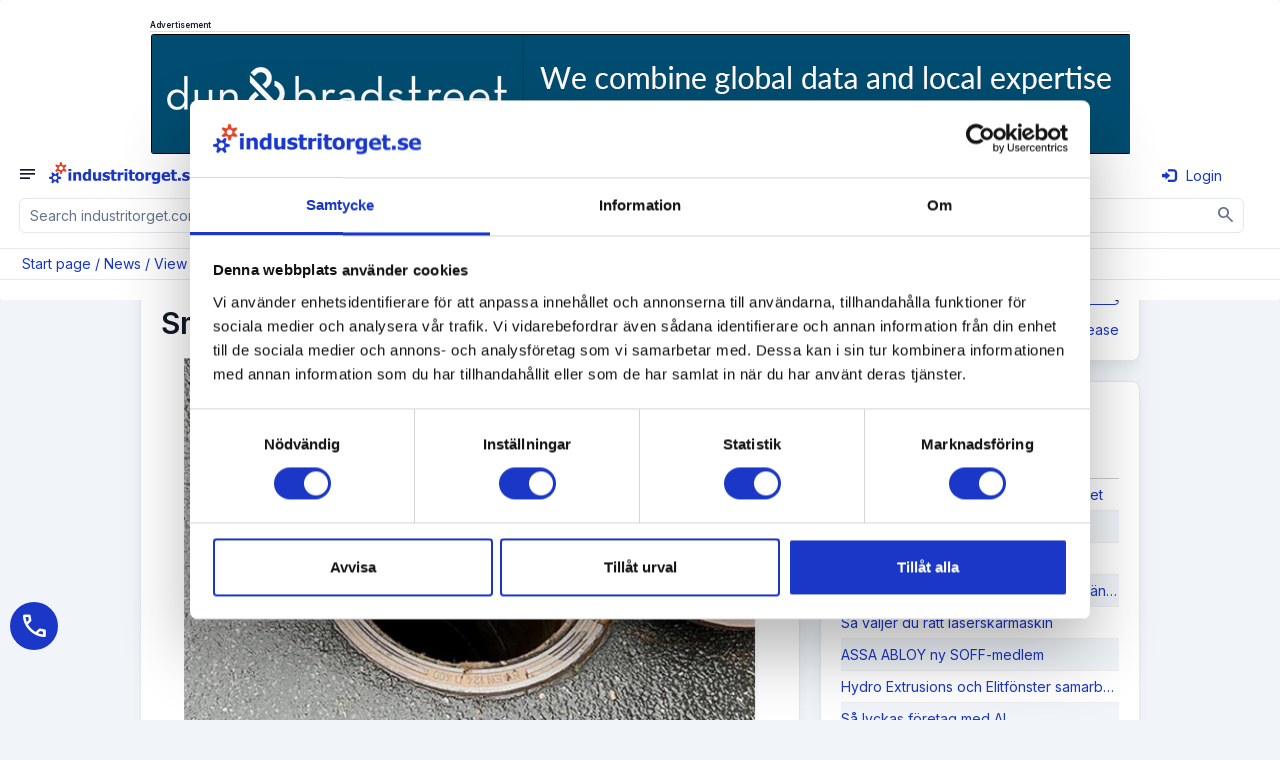

--- FILE ---
content_type: text/html; charset=utf-8
request_url: https://www.industritorget.com/news/smart+vatten%C3%B6vervakning/35540/
body_size: 32651
content:
<!-- http://cache.industritorget.se/API/adcampaigns.aspx?adGroupType=GeneralTop -->
<!-- http://cache.industritorget.se/API/adcampaigns.aspx?adGroupType=GeneralTop -->
<!-- !! http://cache.industritorget.se/api/Query.aspx?languageType=EN&query.orderbydesc.orderbytype.id.none.none=&query.page.objectattributetype.pagesize.equal.int=225&query.type.querytype.newsarticle.equal.none= -->


<!DOCTYPE html PUBLIC "-//W3C//DTD XHTML 1.0 Transitional//EN" "http://www.w3.org/TR/xhtml1/DTD/xhtml1-transitional.dtd">
<html xmlns="http://www.w3.org/1999/xhtml" lang="en">
<head id="Head1">
    <!-- Google Tag Manager -->
    <script>(function(w,d,s,l,i){w[l]=w[l]||[];w[l].push({'gtm.start':
    new Date().getTime(),event:'gtm.js'});var f=d.getElementsByTagName(s)[0],
    j=d.createElement(s),dl=l!='dataLayer'?'&l='+l:'';j.async=true;j.src=
    'https://www.googletagmanager.com/gtm.js?id='+i+dl;f.parentNode.insertBefore(j,f);
    })(window,document,'script','dataLayer','GTM-56HWTPM');</script>
    <!-- End Google Tag Manager -->
    <script type="text/javascript"> (function(c,l,a,r,i,t,y){ c[a]=c[a]||function(){(c[a].q=c[a].q||[]).push(arguments)}; t=l.createElement(r);t.async=1;t.src="https://www.clarity.ms/tag/"+i; y=l.getElementsByTagName(r)[0];y.parentNode.insertBefore(t,y); })(window, document, "clarity", "script", "tgotbj3b0f"); </script>    
    <script type="application/ld+json"> { "@context": "https://schema.org", "@graph": [ { "@type": "Organization", "@id": "https://www.industritorget.se/#organization", "name": "Industritorget Sweden AB", "legalName": "Industritorget Sweden AB", "url": "https://www.industritorget.se/", "logo": "https://media.industritorget.se/Assets/Image/logos/industritorget-2025.png", "foundingDate": "2004-09-04", "vatID": "556665-8844", "taxID": "556665-8844", "description": "Industritorget bedriver Sveriges mest besökta industrisajt och erbjuder ett nätverk där företag kan skapa kontakter och affärsmöjligheter. Tjänster inkluderar annonsering av produkter, förfrågningshantering, nyhetspublicering, rekryteringstjänster och kreditupplysningar. Utöver industritorget.se erbjuder företaget även hemsidor, underhåll av hemsidor, företagsfilm, sociala medier, Google Ads och SEO.", "telephone": "+46-35-260-32-00", "email": "support@industritorget.se", "areaServed": "Sweden", "numberOfEmployees": 21, "keywords": "Marknadsföring, Hemsida, SEO, Google Ads, Maskiner, B2B", "award": [ "Gasell 2024", "UC högsta kreditvärde", "AAA" ], "sameAs": [ "https://www.facebook.com/industritorget/", "https://www.linkedin.com/company/industritorget.se", "https://www.instagram.com/industritorget.se/", "https://www.youtube.com/channel/UCJClPiA5gAWTOtkz_zfAAEQ" ], "contactPoint": [ { "@type": "ContactPoint", "contactType": "customer support", "telephone": "+46-35-260-32-00", "email": "support@industritorget.se", "availableLanguage": ["sv","en"], "areaServed": "SE" }, { "@type": "ContactPoint", "contactType": "sales", "telephone": "+46-35-260-32-15", "contactOption": "Halmstad sales", "availableLanguage": ["sv"], "areaServed": "SE" }, { "@type": "ContactPoint", "contactType": "sales", "telephone": "+46-35-260-32-10", "contactOption": "Göteborg/Stockholm sales", "availableLanguage": ["sv","en"], "areaServed": "SE" }, { "@type": "ContactPoint", "contactType": "technical support", "telephone": "+46-35-260-32-09", "email": "support@industritorget.se", "contactOption": "Systemutveckling", "availableLanguage": ["sv"], "areaServed": "SE" }, { "@type": "ContactPoint", "contactType": "customer success", "telephone": "+46-35-260-32-07", "contactOption": "SEM / kundvård", "availableLanguage": ["sv","en"], "areaServed": "SE" } ], "address": { "@type": "PostalAddress", "streetAddress": "Söndrumsvägen 29", "postalCode": "302 37", "addressLocality": "Halmstad", "addressCountry": "SE" }, "hasPOS": "https://www.industritorget.se/om/industritorget/", "openingHoursSpecification": [ { "@type": "OpeningHoursSpecification", "dayOfWeek": [ "Monday", "Tuesday", "Wednesday", "Thursday", "Friday" ], "opens": "08:00", "closes": "12:00" }, { "@type": "OpeningHoursSpecification", "dayOfWeek": [ "Monday", "Tuesday", "Wednesday", "Thursday", "Friday" ], "opens": "13:00", "closes": "17:00" } ], "founder": { "@type": "Person", "name": "Kenth Ingvar Ahlstedt", "telephone": "+46-708-15-66-50", "jobTitle": "Grundare / Ledning" }, "employee": [ { "@type": "Person", "name": "Leopold Manderhjelm", "jobTitle": "Säljchef Halmstad", "telephone": "+46-35-260-32-15" }, { "@type": "Person", "name": "Linus Nilsson", "jobTitle": "Säljchef Göteborg/Stockholm", "telephone": "+46-35-260-32-10" }, { "@type": "Person", "name": "Anna-Sara Hansen", "jobTitle": "Systemutveckling", "telephone": "+46-35-260-32-09" }, { "@type": "Person", "name": "Erik Manni", "jobTitle": "SEM-Chef / Kundvårds- / Utbildningsansvarig", "telephone": "+46-35-260-32-07" }, { "@type": "Person", "name": "Fabian Meuller", "jobTitle": "SEM-Specialist", "telephone": "+46-35-260-32-21" }, { "@type": "Person", "name": "Victor Lindström", "jobTitle": "Ekonomi- / Administrationschef", "telephone": "+46-35-260-32-25" }, { "@type": "Person", "name": "Ulrika Ahlstedt", "jobTitle": "HR / Ledning", "telephone": "+46-35-260-32-06" } ], "aggregateRating": { "@type": "AggregateRating", "reviewCount": 103 } } ] } </script>
    
        <script src="https://ajax.googleapis.com/ajax/libs/jquery/1.11.1/jquery.min.js"></script>
		<script src='https://www.google.com/recaptcha/api.js?hl=sv'></script>
        <script src='https://media.industritorget.se/Assets/js/imageMapResizer.min.js'></script>
        <script src='https://media.industritorget.se/Assets/js/it.basic.001.js?new=639056877912914998'></script>
        <script type="text/javascript" src='https://media.industritorget.se/Assets/js/it.sticky.002.js?new=639056877912914998'></script>
        <link href='/Assets/css/bootstrap.min.003.css' rel="stylesheet" media="all" />
        <link href="https://fonts.googleapis.com/css2?family=Inter:wght@100;200;300;400;500;600;700;800;900&display=swap" rel="stylesheet">
        <link href="https://fonts.googleapis.com/css2?family=Inter:wght@400&family=Material+Symbols+Outlined" rel="stylesheet" />
        <link href='https://media.industritorget.se/Assets/css/metisMenu.min.001.css' rel="stylesheet" />
        <link href='https://media.industritorget.se/Assets/css/it.003.css?new=639056877912914998' rel="stylesheet" />
        <link href='/Assets/Temp/temp.001.css' rel="stylesheet" />
        <link rel="Shortcut Icon" type="image/png" href='https://media.industritorget.se/Assets/image/icons/favicon_20250930_32x32.png'/>
        

        <meta name="viewport" content="width=device-width; initial-scale=1.0;" />
        
        <script type="text/javascript">
            <!--
	        $(document).ready(function () {
		        var txtSuperSearch = $("[id='txtSuperSearch']");
		        txtSuperSearch.keypress(function (e) {
			        if (e.which == 13) {
				        executeSuperSearch();
				        return false;
			        }
			        return true;
		        });

		        var txtSuperSearchMobile = $("[id='txtSuperSearchMobile']");
		        txtSuperSearchMobile.keypress(function (e) {
			        if (e.which == 13) {
				        executeSuperSearchMobile();
				        return false;
			        }
			        return true;
		        });

		        imageMapResize();        
	        });

	        function executeSuperSearch() {
		        var txtSuperSearch = $("[id='txtSuperSearch']");
		        if (txtSuperSearch.val().length >= 1)
			        document.location = '/search/' + txtSuperSearch.val().replace("%","%25");
	        }

	        function executeSuperSearchMobile() {
		        var txtSuperSearchMobile = $("[id='txtSuperSearchMobile']");
		        if (txtSuperSearchMobile.val().length >= 1)
			        document.location = '/search/' + txtSuperSearchMobile.val().replace("%","%25");
	        }

	        -->
        </script>

        <link href="/Content/AjaxControlToolkit/Styles/Bundle?v=VFy1jDVJYbAvDJsF_f-b3mLB1mAUxQQH7idrqEBSvq41" rel="stylesheet"/>


<!-- OGP Start -->
<meta property="og:type" content="article" />
<meta property="og:url" content="https://www.industritorget.com/nyheter/smart+vatten%c3%b6vervakning/35540/" />
<meta property="og:article:published_time" content="3/16/2023 12:00:00 AM" />
<meta property="og:title" content="Smart vattenövervakning" />
<meta property="og:description" content="Med hjälp av ny uppfinning" />
<meta property="og:image" content="https://media.industritorget.se/image/2574b563-876e-4635-9d0b-6157d87b015a/jpg/jpg/645/400/Center" />
<meta property="og:image:type" content="image/jpeg" />
<meta property="og:image:width" content="650" />
<meta property="og:image:height" content="436" />
<!-- OGP Stop -->

    <script> (function(ss,ex){ window.ldfdr=window.ldfdr||function(){(ldfdr._q=ldfdr._q||[]).push([].slice.call(arguments));}; (function(d,s){ fs=d.getElementsByTagName(s)[0]; function ce(src){ var cs=d.createElement(s); cs.src=src; cs.async=1; fs.parentNode.insertBefore(cs,fs); }; ce('https://sc.lfeeder.com/lftracker_v1_'+ss+(ex?'_'+ex:'')+'.js'); })(document,'script'); })('bElvO73V9QE8ZMqj'); </script>
<title>
	Smart vattenövervakning - industritorget.com
</title><meta name="description" content="Med hjälp av ny uppfinning" /><meta name="keywords" content="smart, vattenövervakning, news, articles, industry" /></head>
<body>
    <!-- Google Tag Manager (noscript) -->
    <noscript><iframe src="https://www.googletagmanager.com/ns.html?id=GTM-56HWTPM"
    height="0" width="0" style="display:none;visibility:hidden"></iframe></noscript>
    <!-- End Google Tag Manager (noscript) -->

    <form name="form1" method="post" action="/news/smart+vattenövervakning/35540/" id="form1">
<div>
<input type="hidden" name="__EVENTTARGET" id="__EVENTTARGET" value="" />
<input type="hidden" name="__EVENTARGUMENT" id="__EVENTARGUMENT" value="" />
<input type="hidden" name="__VIEWSTATE" id="__VIEWSTATE" value="/[base64]////8PZAUTY3RsMDAkbHZCcmVhZENydW1icw8UKwAOZGRkZGRkZDwrAAQAAgRkZGRmAv////[base64]////8PZAUZY3RsMDAkbHZCcmVhZENydW1ic01vYmlsZQ8UKwAOZGRkZGRkZDwrAAQAAgRkZGRmAv////8PZNdM9IhnUpJ19MC/YdXZs7ri6q+fcZolA1edzDh+R44W" />
</div>

<script type="text/javascript">
//<![CDATA[
var theForm = document.forms['form1'];
if (!theForm) {
    theForm = document.form1;
}
function __doPostBack(eventTarget, eventArgument) {
    if (!theForm.onsubmit || (theForm.onsubmit() != false)) {
        theForm.__EVENTTARGET.value = eventTarget;
        theForm.__EVENTARGUMENT.value = eventArgument;
        theForm.submit();
    }
}
//]]>
</script>


<script src="/WebResource.axd?d=WNkQMAw8sWkhe2hSJqfT6yWuZfLH09arhRWgDel-7EErjtO52DBxn5928_KyVtkbt4UDlcpX271qwtZ9AsVLXQcrhkmsh_ibDET_IEYE22c1&amp;t=638901608248157332" type="text/javascript"></script>


<script src="/ScriptResource.axd?d=huR36uzqP1JWiagJZXtX1ijKUHJbHeOs9d5hXbg2mt-_R9lEUcpaFxN4n4wow0uVw2WKTMU33LVP0Tf5GXTpDqIHXuvR5ytoouTOyXp_Gb0Hk4qY03VOq4g4d4i0RpwN_Rz5CMtHnYtcUCyLJ9KAdVd30haaWWKVYQ0H3t9k59Y1&amp;t=5c0e0825" type="text/javascript"></script>
<script src="/ScriptResource.axd?d=1bnKBglFC8as12RAnnxMTcin5O-wA1xq_fCMQgN1GZ6ynd2Xh-IRYFHAzciW6V_WNMVmolKkmRkDJ7k0SnpLyvP10Lht9UVBrdp17B_CpsDhQNVu_gs8u5lnXdMxePFn9pkmcQATpqJZeGE_cwozylzgi4vZtE5NCNstlNrK-SroIIXSLZlu5bogZSmBMhHr0&amp;t=5c0e0825" type="text/javascript"></script>
<script src="/Scripts/AjaxControlToolkit/Bundle?v=wiC3SzLQ5SHhMU4f5TSRUN2I7rTEFaIeHiZ6lUEUocg1" type="text/javascript"></script>
<div>

	<input type="hidden" name="__VIEWSTATEGENERATOR" id="__VIEWSTATEGENERATOR" value="C606ADA6" />
	<input type="hidden" name="__SCROLLPOSITIONX" id="__SCROLLPOSITIONX" value="0" />
	<input type="hidden" name="__SCROLLPOSITIONY" id="__SCROLLPOSITIONY" value="0" />
	<input type="hidden" name="__EVENTVALIDATION" id="__EVENTVALIDATION" value="/wEdAAcxnE3zisooeH/77win2TT2xxGW2PsttlaV1pTwVJnaIdTr0CUpqW5G+ZxRGfHaPhFgwzQV1Uy3XRP38Y5R9Uh1HeMUARwwGlGQrTb5ohJLf7IfH1wbFwlb8hp5nUtRBSgR3pcnLa+DbWM7lkOC2lVwZ+Ifwvpbt/XmhT3MrkpgPqFvxTB/iW3V6SOIiPEUzns=" />
</div>
        <div id="fullpage-overlay" class="fullpage-overlay hidden"></div>
        
        <script type="text/javascript">
//<![CDATA[
Sys.WebForms.PageRequestManager._initialize('ctl00$tsmBase', 'form1', [], [], [], 90, 'ctl00');
//]]>
</script>


        
        <div class="bg-white" align="center">
            <div class="container">
                <div class="row hidden-md hidden-sm hidden-xs">
                    <div class="col-lg-10 col-xs-12">
                        <div class="it-head">
                            <div class="row hidden-xs hidden-print">
                                <div class="col-sm-12 campaign-top" align="center">
                                    <div id="pnlAdvertisementHeaderTop" class="campaigns-header campaigns-header-top" align="center">
	
                                        Advertisement
                                    
</div>

        
        <div class="col-sm-12 hidden-xs">
            <div class="campaign-top">
                <div id="adTop_lvAdCampaigns_adCampaignItem_0_carousel-example-generic-18702_0" class="carousel" data-ride="carousel" data-wrap="carousel" data-keyboard="true" data-interval="5000" style="height:120px;width:980px;">
	<div class="carousel-inner" role="listbox">
		<div class="item active center">
			<a href="/pages/public/adcampaign/redirect.aspx?trackerType=AdCampaignContentElectronicAddress&amp;adCampaignContentID=21335&amp;electronicAddressID=1940304" target="_blank"><img src="https://media.industritorget.se/Media/1c24aa8b-4132-4596-b221-79ebfd0e04c3.jpg" style="border-width:0px;width:980px;height:120px;" /></a>
		</div>
	</div>
</div>
    <input type="hidden" name="ctl00$adTop$lvAdCampaigns$ctrl0$adCampaignItem$hfObjectFinancingPrimaryId" id="adTop_lvAdCampaigns_adCampaignItem_0_hfObjectFinancingPrimaryId_0" />
            </div>
        </div>
    
    

                                </div>
                            </div>
                        </div>
                    </div>
                </div>
                <div class="row hidden-xs hidden-sm hidden-md">
                    <div class="col-sm-10 col-xs-12">
                        <div class="it-header">
                            <div class="row">
                                <div class="col-sm-12 col-xs-12">
                                    <div class="row">
                                        <div class="col-md-4 col-sm-4 it-header-col it-header-col-1" align="left">
                                            <div class="it-header-col-content">
                                                <div class="logo-and-tag-block">
	                                                <div class="row">
		                                                <div class="col-sm-12 col-xs-12">
									                        <div class="it-logo">
										                        <a href="/"><img src="https://media.industritorget.se/Assets/Image/logos/industritorget-2025.png" class="img-responsive inline industritorget-logo" alt="Industritorget.se logo" width="360" height="60" /></a>
                                                                
									                        </div>
		                                                </div>
	                                                </div>
                                                </div>
                                                <!--
                                                <div class="google-partner-block">
                                                    <a href="https://www.google.com/partners/agency?id=5238661802" target="_blank">
                                                        <img src="https://www.gstatic.com/partners/badge/images/2022/PartnerBadgeClickable.svg" class="google-partner"/>
                                                    </a>
                                                </div>
                                                -->
                                            </div>
                                        </div>
                                        <div class="col-sm-4 col-xs-12 it-header-col it-header-col-2">
                                            <div class="it-header-col-content">
                                                <div class="input-group input-group-supersearch">
                                                    <input name="ctl00$txtSuperSearch" type="text" id="txtSuperSearch" class="form-control" placeholder="Search industritorget.com" />
                                                    <div class="input-group-btn btn btn-primary"><a href="#" onclick="javascript:executeSuperSearch();return false;" aria-label="Sök" ><img src="https://media.industritorget.se/Assets/Image/Icons/search-wob.gif" width="24" height="24" /></a></div>
                                                </div>
								                <div class="supersearch-detailed"><a href="/public-supersearch-detailed/">Detailed search</a></div>
                                            </div>
                                        </div>
                                        <div class="col-md-4 col-sm-4 it-header-col it-header-col-3 hidden-print" align="right">
                                            <div class="it-header-col-content">
                                                <div align="left" class="google-partner-block-xs inline-block hidden-print hidden-sm hidden-md hidden-lg">
                                                    <a href="https://www.google.com/partners/agency?id=5238661802" target="_blank">
                                                        <img src="https://www.gstatic.com/partners/badge/images/2022/PartnerBadgeClickable.svg" class="google-partner"/>
                                                    </a>
                                                </div>
                                                <div align="right" class="inline-block float-right">
                                                    <div class="spacer-double hidden-lg hidden-md hidden-sm"></div>
                                                    <div class="it-header-language">
                                                        <a href="#" class="dropdown-toggle" type="button" id="ddLanguage" data-toggle="dropdown" aria-expanded="True"><img id="imgSelectedLanguage" src="https://media.industritorget.se/Assets/image/icons/gb.png" style="border-width:0px;" /><span class="caret"></span></a>
                                                        <ul class="dropdown-menu dropdown-menu-left" role="menu" aria-labelledby="imgSelectedLanguage">
                                                            <li>
                                                                <a href="https://www.industritorget.se"><img src="https://media.industritorget.se/Assets/image/icons/se.png" border="0"/></a>
                                                            </li>
                                                            <li>
                                                                <a href="https://www.industritorget.com"><img src="https://media.industritorget.se/Assets/image/icons/gb.png" border="0"/></a>
                                                            </li>
                                                        </ul>
                                                    </div>
                                                    <div id="ToolsLogin" class="login-top" align="right">
                                                        <div id="pnlTopLogIn">
	
                                                            <div class="login-button">
                                                                <a href="/login/"><span class="glyphicon glyphicon-log-in" aria-hidden="True">
                                                                </span>Login</a>
                                                            </div>
                                                        
</div>
                                                    </div>
                                                </div>
                                                <div class="spacer-narrow hidden-sm">
                                                </div>
                                                <div class="spacer-double hidden-lg hidden-md">
                                                </div>
                                            </div>
                                        </div>
                                    </div>
                                </div>
                            </div>
                        </div>
                    </div>
                    <div class="col-lg-2 hidden-md hidden-sm hidden-xs it-header-extra" align="left"><a id="hlBecomeMember" class="btn btn-success-variant" href="/about/membership/register/">Become member</a></div>
                </div>
            </div>
        </div>
        <div id="navbarWithShadow" class="">
		    <div id="nbTopMenu" class="navbar navbar-inverse navbar-public" role="navigation">
                <div class="hidden-lg navbar-mobile">
                    <div class="row hidden-sm hidden-xs hidden-print">
                        <div class="col-sm-12 campaign-top" align="center">
                            <div id="pnlAdvertisementHeaderTopMd" class="campaigns-header campaigns-header-top" align="center">
	
                                Advertisement
                            
</div>
                            

        
        <div class="col-sm-12 hidden-xs">
            <div class="campaign-top">
                <div id="adTopMd_lvAdCampaigns_adCampaignItem_0_carousel-example-generic-19172_0" class="carousel" data-ride="carousel" data-wrap="carousel" data-keyboard="true" data-interval="5000" style="height:120px;width:980px;">
	<div class="carousel-inner" role="listbox">
		<div class="item active center">
			<a href="/pages/public/adcampaign/redirect.aspx?trackerType=AdCampaignContentElectronicAddress&amp;adCampaignContentID=21762&amp;electronicAddressID=2624524" target="_blank"><img src="https://media.industritorget.se/Media/d951b296-c33b-4a6d-99a6-6af79ac9394c.jpg" style="border-width:0px;width:980px;height:120px;" /></a>
		</div>
	</div>
</div>
    <input type="hidden" name="ctl00$adTopMd$lvAdCampaigns$ctrl0$adCampaignItem$hfObjectFinancingPrimaryId" id="adTopMd_lvAdCampaigns_adCampaignItem_0_hfObjectFinancingPrimaryId_0" />
            </div>
        </div>
    
    

                            
                        </div>
                    </div>
                    <div class="row">
                        <div class="col-lg-10 col-xs-12">
			                <div id="navbar-header-mobile" class="navbar-header hidden-lg">
                                <div class="row">
                                    <div class="col-xs-8">
				                        <button id="nav-toggle-collapse" class="navbar-toggle collapsed" data-target="#navbarTop" data-toggle="collapse"
					                        type="button">
					                        <span class="sr-only">Toggle navigation</span> <span id="collapse-symbol" class="material-symbols-outlined">notes</span>
				                        </button>
				                        <a class="navbar-brand" href="/Default.aspx"><img src="https://media.industritorget.se/Assets/Image/logos/industritorget-2025.png" class="img-responsive inline industritorget-logo" alt="Industritorget.se logo" /></a>
                                    </div>
                                    <div class="col-xs-4" align="right">
                                        
                                        <div id="pnlMobileLogIn">
	
                                            <div class="login-button">
                                                <a href="/login/"><span class="glyphicon glyphicon-log-in" aria-hidden="True">
                                                </span>Login</a>
                                            </div>
                                        
</div>
                                    </div>
                                </div>
                                <div class="input-group input-group-supersearch input-group-mobile hidden-lg">
                                    <input name="ctl00$txtSuperSearchMobile" type="text" id="txtSuperSearchMobile" class="form-control" placeholder="Search industritorget.com" />
                                    <div class="input-group-btn" align="center"><a href="#" onclick="javascript:executeSuperSearchMobile();return false;" aria-label="Sök" class="btn"><span class="material-symbols-outlined">search</span></a></div>
                                </div>
			                </div>
			                <div id="navbarTop" class="navbar-collapse collapse">
					            <div class="row hidden-md hidden-sm hidden-xs navbar-row"><div class="col-xs-12"><ul class="nav navbar-nav"><div class="navbar-group"><li class="navbar-lvl-1 " id="pub-company" title=""><a href="/company/list/"><span class="material-symbols-outlined">account_balance</span>Company</a></li><li class="navbar-lvl-1 " id="pub-rfqs-form" title=""><a href="/rfq/"><span class="material-symbols-outlined">concierge</span>Rfq</a></li><li class="navbar-lvl-1 " id="about-shipping" title=""><a href="/about/shipping/"><span class="material-symbols-outlined">delivery_truck_speed</span>Book shipping</a></li><li class="navbar-lvl-1 " id="pub-saleobject" title=""><a href="/object/list/1/1024/?query.where.saleobjectcustomattributetype.isauction.equal.bool=False#result"><span class="material-symbols-outlined">storefront</span>Buy & Sell</a></li><li class="navbar-lvl-1 " id="pub-offer" title=""><a href="/offers/"><span class="material-symbols-outlined">approval_delegation</span>Offers</a></li><li class="navbar-lvl-1 " id="pub-jobad" title=""><a href="/jobads/list/"><span class="material-symbols-outlined">group_add</span>Job ads</a></li><li class="navbar-lvl-1 " id="public-about" title=""><a href="/become-member/"><span class="material-symbols-outlined">edit_square</span>Become member</a></li><li class="navbar-lvl-1 " id="pub-login" title=""><a href="/login/"><span class="material-symbols-outlined">person</span>My account</a></li><li class="navbar-lvl-1 " id="webagency" title=""><a href="https://webbyra.industritorget.se" target="_blank"><span class="material-symbols-outlined">diamond_shine</span>Visit our web agency</a></li><li class="dropdown dropdown-flags hidden-lg dropdown-right" id="start-flags" title=""><a href="#" class="dropdown-toggle" data-toggle="dropdown" role="button" aria-haspopup="true" aria-expanded="false"><nobr><img src="https://media.industritorget.se/Assets/image/icons/gb.png" border="0"/>English</nobr></a><ul class="dropdown-menu dropdown-flags hidden-lg"><li><a href="https://www.industritorget.se"navbar-flag><img src="https://media.industritorget.se/Assets/image/icons/se.png" border="0"/>Swedish</a></li></ul></li></div><div class="navbar-group"></ul></div></div>
					             <div class="row hidden-lg"><ul id="navTop" class="nav navbar-nav"><li class=" navbar-lvl-1"><a href="/company/list/"><span class="material-symbols-outlined">account_balance</span>Company<span class="glyphicon arrow dropdown-menu-toggle"/></a><ul class="nav navbar-nav navbar-sub collapse"><li class=""><a href="/company/list/"><span class="material-symbols-outlined">account_balance</span>Company</a></li><li class=""><a href="/company/categories/"><span class="material-symbols-outlined">assignment</span>Directory A-Z</a></li><li class=""><a href="/company/agents/list/"><span class="material-symbols-outlined">handshake</span>Agents</a></li><li class=""><a href="/company/register/"><span class="material-symbols-outlined">contract_edit</span>Register basic info for free</a></li></ul></li><li class=" navbar-lvl-1"><a href="/rfq/"><span class="material-symbols-outlined">concierge</span>Rfq</a></li><li class=" navbar-lvl-1"><a href="/about/shipping/"><span class="material-symbols-outlined">delivery_truck_speed</span>Book shipping</a></li><li class=" navbar-lvl-1"><a href="/object/list/1/1024/?query.where.saleobjectcustomattributetype.isauction.equal.bool=False#result"><span class="material-symbols-outlined">storefront</span>Buy & Sell<span class="glyphicon arrow dropdown-menu-toggle"/></a><ul class="nav navbar-nav navbar-sub collapse"><li class=""><a href="/object/list/products/8/1/1026/?query.where.saleobjectcustomattributetype.isauction.equal.bool=False#result"><span class="material-symbols-outlined">deployed_code</span>Products</a></li><li class=""><a href="/object/list/industrial+machinery/9/1/1026/?query.where.saleobjectcustomattributetype.isauction.equal.bool=False#result"><span class="material-symbols-outlined">precision_manufacturing</span>Industrial Machinery</a></li><li class=""><a href="/object/list/forklift+truck/6/1/1026/?query.where.saleobjectcustomattributetype.isauction.equal.bool=False#result"><span class="material-symbols-outlined">forklift</span>Forklift Truck</a></li><li class=""><a href="/object/list/construction+machinery/8445/1/1026/?query.where.saleobjectcustomattributetype.isauction.equal.bool=False#result"><span class="material-symbols-outlined">front_loader</span>Construction Machinery</a></li><li class=""><a href="/object/list/1/1024/?query.where.saleobjectcustomattributetype.isauction.equal.bool=True#result"><span class="material-symbols-outlined">gavel</span>Auction objects</a></li><li class=""><a href="/object/categories/"><span class="material-symbols-outlined">assignment</span>Directory A-Z</a></li></ul></li><li class=" navbar-lvl-1"><a href="/offers/"><span class="material-symbols-outlined">approval_delegation</span>Offers<span class="glyphicon arrow dropdown-menu-toggle"/></a><ul class="nav navbar-nav navbar-sub collapse"><li class=""><a href="/offers/"><span class="material-symbols-outlined">approval_delegation</span>View current offers</a></li><li class=""><a href="/offers/create-offer/"><span class="material-symbols-outlined">add_box</span>Create offer</a></li><li class=""><a href="/offers/email-subscription/"><span class="material-symbols-outlined">mark_email_read</span>Subscribe to offers</a></li></ul></li><li class=" navbar-lvl-1"><a href="/jobads/list/"><span class="material-symbols-outlined">group_add</span>Job ads<span class="glyphicon arrow dropdown-menu-toggle"/></a><ul class="nav navbar-nav navbar-sub collapse"><li class=""><a href="/jobads/list/"><span class="material-symbols-outlined">group_add</span>Search for jobs</a></li><li class=""><a href="/jobads/categories/"><span class="material-symbols-outlined">assignment</span>Directory A-Z</a></li></ul></li><li class=" navbar-lvl-1"><a href="/become-member/"><span class="material-symbols-outlined">edit_square</span>Become member<span class="glyphicon arrow dropdown-menu-toggle"/></a><ul class="nav navbar-nav navbar-sub collapse"><li class=""><a href="/become-member/"><span class="material-symbols-outlined">edit_square</span>Become member</a></li><li class=""><a href="/become-member/features-logged-in/"><span class="material-symbols-outlined">playlist_add_check</span>Features when you're logged in</a></li><li class=""><a href="/become-member/references/"><span class="material-symbols-outlined">auto_read_play</span>References</a></li></ul></li><li class=" navbar-lvl-1"><a href="/login/"><span class="material-symbols-outlined">person</span>My account</a></li><li class=" navbar-lvl-1"><a href="https://webbyra.industritorget.se" target="_blank"><span class="material-symbols-outlined">diamond_shine</span>Visit our web agency</a></li><li class=" navbar-lvl-1"><a href="#"><nobr><img src="https://media.industritorget.se/Assets/image/icons/gb.png" border="0"/>English</nobr><span class="glyphicon arrow dropdown-menu-toggle"/></a><ul class="nav navbar-nav navbar-sub collapse"><li class=""><a href="https://www.industritorget.se"><img src="https://media.industritorget.se/Assets/image/icons/se.png" border="0"/>Swedish</a></li></ul></li><li><a class="btn btn-default" href="/about/industritorget/">Contact</a><a class="btn btn-success-variant" href="/about/membership/register/">Become member</a></li></ul></div>
			                </div>
                        </div>
                    </div>
                    
                            <div class="breadcrumbs" id="mobile-breadcrumbs"><a href="/">Start page</a><span class="color-primary"> / </span><a href="/news/list/">News</a><span class="color-primary"> / </span><a href="/news/list/">View latest news</a><span class="color-primary"> / </span><span>Smart vattenövervakning</span></div>
                        
                </div>
                <div class="navbar-lg hidden-md hidden-sm hidden-xs">
                    <div class="row">
                        <div class="col-lg-12 col-xs-12" align="center">
                            <div class="container">
			                    <div id="navbarTop" class="navbar-collapse collapse" align="center">
					                <div class="row hidden-md hidden-sm hidden-xs navbar-row"><div class="col-xs-12"><ul class="nav navbar-nav"><div class="navbar-group"><li class="navbar-lvl-1 " id="pub-company" title=""><a href="/company/list/"><span class="material-symbols-outlined">account_balance</span>Company</a></li><li class="navbar-lvl-1 " id="pub-rfqs-form" title=""><a href="/rfq/"><span class="material-symbols-outlined">concierge</span>Rfq</a></li><li class="navbar-lvl-1 " id="about-shipping" title=""><a href="/about/shipping/"><span class="material-symbols-outlined">delivery_truck_speed</span>Book shipping</a></li><li class="navbar-lvl-1 " id="pub-saleobject" title=""><a href="/object/list/1/1024/?query.where.saleobjectcustomattributetype.isauction.equal.bool=False#result"><span class="material-symbols-outlined">storefront</span>Buy & Sell</a></li><li class="navbar-lvl-1 " id="pub-offer" title=""><a href="/offers/"><span class="material-symbols-outlined">approval_delegation</span>Offers</a></li><li class="navbar-lvl-1 " id="pub-jobad" title=""><a href="/jobads/list/"><span class="material-symbols-outlined">group_add</span>Job ads</a></li><li class="navbar-lvl-1 " id="public-about" title=""><a href="/become-member/"><span class="material-symbols-outlined">edit_square</span>Become member</a></li><li class="navbar-lvl-1 " id="pub-login" title=""><a href="/login/"><span class="material-symbols-outlined">person</span>My account</a></li><li class="navbar-lvl-1 " id="webagency" title=""><a href="https://webbyra.industritorget.se" target="_blank"><span class="material-symbols-outlined">diamond_shine</span>Visit our web agency</a></li><li class="dropdown dropdown-flags hidden-lg dropdown-right" id="start-flags" title=""><a href="#" class="dropdown-toggle" data-toggle="dropdown" role="button" aria-haspopup="true" aria-expanded="false"><nobr><img src="https://media.industritorget.se/Assets/image/icons/gb.png" border="0"/>English</nobr></a><ul class="dropdown-menu dropdown-flags hidden-lg"><li><a href="https://www.industritorget.se"navbar-flag><img src="https://media.industritorget.se/Assets/image/icons/se.png" border="0"/>Swedish</a></li></ul></li></div><div class="navbar-group"></ul></div></div>
			                    </div>
                            </div>
                        </div>
                    </div>
                </div>
		    </div>
                    <div class="breadcrumbs hidden-md hidden-sm hidden-xs"><div class="container"><a href="/">Start page</a><span class="color-primary"> / </span><a href="/news/list/">News</a><span class="color-primary"> / </span><a href="/news/list/">View latest news</a><span class="color-primary"> / </span><span>Smart vattenövervakning</span></div></div>
                
        </div>
        <div id="navbar-placeholder"></div>
        <div class="spacer-navbar"></div>
        <div class="container container-main-content">
            <div class="row">
                <div class="col-lg-10 col-xs-12">
                    <div>
	                    <a id="hlMobileAnchor" class="hidden-sm hidden-md hidden-lg adjust-for-fixed-menu"></a>
	<div class="spacer"></div>
	<div id="cphBody_ctl00_pnlHeaderTop" class="panel news-start hidden-print">
	
		<h1 class="inline">
			Latest news
		</h1><br />
		- News from the industry
	
</div>
	<div class="row news">
		<div id="cphBody_ctl00_pnlNewsColumn1" class="col-md-8">
	
			<a name="result" class="hidden-sm hidden-md hidden-lg"></a>
			
			<div id="cphBody_ctl00_pnlNewsArticle">
		
				
<div class="panel news-article">
	
	<div class="float-right">
		
<div class="tool-box hidden-print">
	
	
	<a id="hlTip" class="color-primary" href="/send-message/?messageType=TipNewsArticleById&amp;newsArticleId=35540"><span class="glyphicon glyphicon-exclamation-sign" aria-hidden="True"></span>Send tip</a>
    <div id="cphBody_ctl00_ctl00_toolBox_pnlShareButtons" style="display: inline-block; margin-left: 5px; top: -4px; position: relative;">
			<!-- Go to www.addthis.com/dashboard to customize your tools --> <div class="addthis_inline_share_toolbox_x6ai"></div>
		</div>
</div>

		<div class="spacer"></div>
	</div>
	<div class="row">
		<div class="col-xs-12">
			<h1 class="news-header"><span id="cphBody_ctl00_ctl00_lblNewsArticleHeader">Smart vattenövervakning</span></h1>
			<div class="news-article-date news-time"></div>
		</div>
	</div>
	<div id="cphBody_ctl00_ctl00_pnlNewsArticleImage" align="center">
			
		<img id="cphBody_ctl00_ctl00_imgNewsArticle" class="img-responsive" src="https://media.industritorget.se/image/2574b563-876e-4635-9d0b-6157d87b015a/jpg/jpg/645/400/Center" style="border-width:0px;" />
	
		</div>
	<div class="news-article-preamble"><span id="cphBody_ctl00_ctl00_lblNewsArticlePreamble">Med hjälp av ny uppfinning</span></div>
	
	<span id="cphBody_ctl00_ctl00_lblNewsArticleText">Klimatförändringar och urbanisering ökar städernas utmaningar med att hantera avloppsvatten, dagvatten och översvämningar. Forskare vid IVL Svenska Miljöinstitutet har tagit fram en uppfinning som med hjälp av sensorer och AI underlättar städernas övervakning och ger bättre beredskap att snabbt hantera olika förändringar.<br/><br/>– Det här är ett exempel på en lösning som sparar både tid och pengar samtidigt som den ger förutsättningar att arbeta mer hållbart. Att alltid ha uppdaterad information är fördelaktigt både samhällsekonomiskt och säkerhetsmässigt eftersom det ger möjligheter att agera proaktivt, säger Fredrik Hallgren, digitaliseringsexpert på IVL Svenska Miljöinstitutet, som är en av dem som har utvecklat tekniken.<br/><br/>IVL har i flera projekt tittat på hur sensorer och digitala verktyg kan användas inom vattenområdet för att få tidiga varningar om föroreningar och andra händelser som läckage och översvämningar i städernas rörledningsnät för avlopps- och dagvatten.<br/><br/>Den nya, patenterade sensorn, som kallas Turbinatorn, kombinerar en kamera, en laserstråle och bildanalys för att mäta vattnets grumlighet och nivå. En fördel är att den inte behöver vara i kontakt med vattnet.<br/><br/>– Med hjälp av Turbinatorn kan vi få tidiga varningar om det finns föroreningar i systemen, igensättningar eller stopp i ledningarna, om reningen inte fungerar som den ska, eller och om det finns läckor eller andra avvikelser som behöver snabba insatser, säger Fredrik Hallgren.<br/><br/>Målet är att utveckla en sensor till låg kostnad med minimalt underhåll som kan användas av städer, kommuner och företag som ansvarar för vattenledningsnäten. Det underlättar driften av ledningsnätet och leder till färre manuella inspektioner vilket i sin tur leder till mindre störningar i exempelvis trafiken.<br/><br/>– Poängen med sensorer är att de ger oss stora mängder realtidsdata. Om vi tar vara på dessa datamängder och visualiserar informationen på ett bra sätt kan vi ge ett bättre kunskapsunderlag och det blir enklare att fatta faktabaserade beslut, säger Fredrik Hallgren.<br/><br/><b>Patenterad uppfinning</b><br/><br/>Den tekniska lösningen har fått patent i Sverige, USA och inom EU. Det innebär att Turbinatorn uppfyller patentvillkoren – att uppfinningen ska vara ny, ha uppfinningshöjd, och vara industriellt tillämpbar, vilket betyder att den ska lösa ett problem med hjälp av teknik.<br/><br/>– Det är väldigt roligt att patentet blev beviljat. Det innebär att de som i framtiden investerar i att produktifiera och få ut tekniken på marknaden kan säkra sin investering. Vår vision är att tekniken ska komma till bred användning och göra samhällsnytta, och nu finns det goda möjligheter till det, säger Fredrik Hallgren.<br/><br/>Nästa steg är att fortsätta den experimentella forskningen och att i större skala demonstrera tekniken och samla in data för att utveckla tjänster för städer.<br/><br/><b>Är du intresserad, vill veta mer eller delta i utvecklingen av Turbinatorn, kontakta:</b><br/>Fredrik Hallgren, <a href="mailto:fredrik.hallgren@ivl.se">fredrik.hallgren@ivl.se</a>, tel. 010-788 67 83<br/><br/><i>Turbinatorn har utvecklats i samarbete med flera aktörer, bland annat inom EU-projektet ScoreWater och IoT för hållbar vattenförvaltning, och i samarbete med Göteborgs Stad, Stockholm Vatten och Avfall, företagen Eeware och Greenwave. Finansiärer är EU, Vinnova, IoT-Sverige, Stiftelsen IVL och IVL.</i><br/><br/><b>Så fungerar Turbinatorn</b><br/><br/>Turbinatorn kombinerar en kamera, en laserstråle och bildanalys för att mäta vattnets grumlighet och nivå.<br/><br/>Sensorn skickar ut en laserstråle i vattnet, tar ett foto av var ljuset träffar ytan och använder en AI-algoritm för att beräkna grumligheten utifrån fotot.<br/><br/>För att utveckla algoritmen har IVL samlat tusentals bilder tillsammans med referensmätningar. Bilderna används i träningsprocessen av algoritmen.<br/><br/><a href="https://www.ivl.se/english/ivl/project/the-turbinator.html" target="_blank">Läs mer om Turbinatorn</a></span>
					
	<div class="float-right">
		<div class="spacer"></div>
		<!-- Go to www.addthis.com/dashboard to customize your tools -->
		<div class="addthis_sharing_toolbox"></div>
	</div>

	<div class="news-article-author"><span id="cphBody_ctl00_ctl00_lblNewsArticleTime">3/16/2023</span> - <span id="cphBody_ctl00_ctl00_lblNewsArticleAuthor">Industritorget</span> </div>
</div>



                <div class="spacer"></div>
	            <div id="cphBody_ctl00_pnlHeaderBelow" class="panel news-start hidden-print">
			
		            <h1 class="inline">
			            LATEST NEWS
		            </h1>
		            - News from the industry
	            
		</div>
			
	</div>
			
			

<div class="panel news">
		<div class="float-right">
			
<div class="tool-box hidden-print">
	
	
	<a id="hlTip" class="color-primary" href="/send-message/?messageType=TipNewsArticle"><span class="glyphicon glyphicon-exclamation-sign" aria-hidden="True"></span>Send tip</a>
    <div id="cphBody_ctl00_ctl02_ctl02_pnlShareButtons" style="display: inline-block; margin-left: 5px; top: -4px; position: relative;">
				<!-- Go to www.addthis.com/dashboard to customize your tools --> <div class="addthis_inline_share_toolbox_x6ai"></div>
			</div>
</div>
<div class="spacer">

			</div>
		</div><div class="row">
			<div class="news-column col-xs-12 no-break-print">
				<a href="/news/vocs+i+inomhusluften+under+kontroll/44309/"><img class="img-responsive" src="https://media.industritorget.se/image/46d90429-7987-4cdc-a18d-d0db74ab6086/jpg/jpg/645/400/Center" style="border-width:0px;" /><h2 class="news-header">VOCs i inomhusluften under kontroll</h2><span class="news-time">20<span class="date-special">&nbsp;</span>26<span class="date-special-divider"></span>0<span class="date-special">&nbsp;</span>2<span class="date-special-divider"></span>0<span class="date-special">&nbsp;</span>2</span><span class="news-preamble">HibouAir ger dig full koll</span></a>
			</div>
		</div><div class="divider">

		</div><div class="row">
			<div class="news-column col-sm-6 col-xs-12 no-break-print">
				<a href="/news/logisk+datahantering+m%c3%b6ter+nya+regelkrav/44308/"><img class="img-responsive" src="https://media.industritorget.se/image/136608a5-74d8-43a3-b7a7-e11df2cf1c22/jpg/jpg/645/400/Center" style="border-width:0px;" /><h3 class="news-header">Logisk datahantering möter nya regelkrav</h3><span class="news-time">20<span class="date-special">&nbsp;</span>26<span class="date-special-divider"></span>0<span class="date-special">&nbsp;</span>2<span class="date-special-divider"></span>0<span class="date-special">&nbsp;</span>2</span><span class="news-preamble">Så behåller du kontrollen</span></a>
			</div><div class="divider hidden-sm hidden-md hidden-lg">

			</div><div class="news-column col-sm-6 col-xs-12 no-break-print">
				<a href="/news/olika+typer+av+kablage+och+deras+anv%c3%a4ndningsomr%c3%a5den+/44286/"><img class="img-responsive" src="https://media.industritorget.se/image/cf39d05a-211c-4730-a230-7dbb89bd1608/jpg/jpg/645/400/Center" style="border-width:0px;" /><h3 class="news-header">Olika typer av kablage och deras användningsområden </h3><span class="news-time">20<span class="date-special">&nbsp;</span>26<span class="date-special-divider"></span>0<span class="date-special">&nbsp;</span>1<span class="date-special-divider"></span>3<span class="date-special">&nbsp;</span>0</span><span class="news-preamble">Kablagesystemets roll i modern industri </span></a>
			</div>
		</div><div class="divider">

		</div><div class="row">
			<div class="news-column col-sm-6 col-xs-12 no-break-print">
				<a href="/news/svartviks+svarvteknik+st%c3%a4rker+digital+n%c3%a4rvaro/44239/"><img class="img-responsive" src="https://media.industritorget.se/image/68c3638f-cb7b-46ed-b532-90cca5f73ef6/jpg/jpg/645/400/Center" style="border-width:0px;" /><h3 class="news-header">Svartviks Svarvteknik stärker digital närvaro</h3><span class="news-time">20<span class="date-special">&nbsp;</span>26<span class="date-special-divider"></span>0<span class="date-special">&nbsp;</span>1<span class="date-special-divider"></span>3<span class="date-special">&nbsp;</span>0</span><span class="news-preamble">Utökar satsningen via Industritorget</span></a>
			</div><div class="divider hidden-sm hidden-md hidden-lg">

			</div><div class="news-column col-sm-6 col-xs-12 no-break-print">
				<a href="/news/styrrullar+fr%c3%a5n+kipp/44304/"><img class="img-responsive" src="https://media.industritorget.se/image/d094fa35-c7aa-4754-b91c-d96aa21cae20/jpg/jpg/645/400/Center" style="border-width:0px;" /><h3 class="news-header">Styrrullar från KIPP</h3><span class="news-time">20<span class="date-special">&nbsp;</span>26<span class="date-special-divider"></span>0<span class="date-special">&nbsp;</span>1<span class="date-special-divider"></span>3<span class="date-special">&nbsp;</span>0</span><span class="news-preamble">Precision som driver produktionen</span></a>
			</div>
		</div><div class="divider">

		</div><div class="row">
			<div class="news-column col-sm-6 col-xs-12 no-break-print">
				<a href="/news/uppdaterat+sortiment+f%c3%b6r+%c3%b6kad+s%c3%a4kerhet/44301/"><img class="img-responsive" src="https://media.industritorget.se/image/22c27adb-9aff-425a-9137-ccfe8d9795d4/jpg/jpg/645/400/Center" style="border-width:0px;" /><h3 class="news-header">Uppdaterat sortiment för ökad säkerhet</h3><span class="news-time">20<span class="date-special">&nbsp;</span>26<span class="date-special-divider"></span>0<span class="date-special">&nbsp;</span>1<span class="date-special-divider"></span>3<span class="date-special">&nbsp;</span>0</span><span class="news-preamble">Tryggare arbetsmiljö</span></a>
			</div><div class="divider hidden-sm hidden-md hidden-lg">

			</div><div class="news-column col-sm-6 col-xs-12 no-break-print">
				<a href="/news/assa+abloy+ny+soff-medlem/44300/"><img class="img-responsive" src="https://media.industritorget.se/image/602386d2-0f11-4796-bf9f-a6161584ae8c/jpg/jpg/645/400/Center" style="border-width:0px;" /><h3 class="news-header">ASSA ABLOY ny SOFF-medlem</h3><span class="news-time">20<span class="date-special">&nbsp;</span>26<span class="date-special-divider"></span>0<span class="date-special">&nbsp;</span>1<span class="date-special-divider"></span>3<span class="date-special">&nbsp;</span>0</span><span class="news-preamble">Stärker svensk säkerhetsindustri</span></a>
			</div>
		</div><div class="divider">

		</div><div class="row">
			<div class="news-column col-sm-4 col-xs-12 no-break-print">
				<a href="/news/n%c3%a4r+%c3%a4r+sc4x+r%c3%a4tt+styrenhet%3f/44303/"><img class="img-responsive" src="https://media.industritorget.se/image/cff7ace7-215a-463b-8dc5-a94c5e595231/jpg/jpg/645/400/Center" style="border-width:0px;" /><h4 class="news-header">När är SC4X rätt styrenhet?</h4><span class="news-time">20<span class="date-special">&nbsp;</span>26<span class="date-special-divider"></span>0<span class="date-special">&nbsp;</span>1<span class="date-special-divider"></span>3<span class="date-special">&nbsp;</span>0</span><span class="news-preamble">För krävande applikationer</span></a>
			</div><div class="divider hidden-sm hidden-md hidden-lg">

			</div><div class="news-column col-sm-4 col-xs-12 no-break-print">
				<a href="/news/planslipning+f%c3%b6r+industrikomponenter/44294/"><img class="img-responsive" src="https://media.industritorget.se/image/9565a684-339d-4fd4-a689-2e2e93ff4c0e/png/jpg/645/400/Center" style="border-width:0px;" /><h4 class="news-header">Planslipning för industrikomponenter</h4><span class="news-time">20<span class="date-special">&nbsp;</span>26<span class="date-special-divider"></span>0<span class="date-special">&nbsp;</span>1<span class="date-special-divider"></span>3<span class="date-special">&nbsp;</span>0</span><span class="news-preamble">Så uppnår du hög precision och perfekt yta </span></a>
			</div><div class="divider hidden-sm hidden-md hidden-lg">

			</div><div class="news-column col-sm-4 col-xs-12 no-break-print">
				<a href="/news/r%c3%a4tt+s%c3%a4kring+f%c3%b6r+din+bil+/44293/"><img class="img-responsive" src="https://media.industritorget.se/image/8191b9dd-08f9-419a-a144-3782243d8f73/png/jpg/645/400/Center" style="border-width:0px;" /><h4 class="news-header">Rätt säkring för din bil </h4><span class="news-time">20<span class="date-special">&nbsp;</span>26<span class="date-special-divider"></span>0<span class="date-special">&nbsp;</span>1<span class="date-special-divider"></span>3<span class="date-special">&nbsp;</span>0</span><span class="news-preamble">Skydda dina elkomponenter från överström</span></a>
			</div>
		</div><div class="divider">

		</div><div class="row">
			<div class="news-column col-sm-4 col-xs-12 no-break-print">
				<a href="/news/begagnad+utrustning+och+maskiner/44291/"><img class="img-responsive" src="https://media.industritorget.se/image/e6cdd494-96df-43bd-b4e5-37b4c5becd72/png/jpg/645/400/Center" style="border-width:0px;" /><h4 class="news-header">Begagnad utrustning och maskiner</h4><span class="news-time">20<span class="date-special">&nbsp;</span>26<span class="date-special-divider"></span>0<span class="date-special">&nbsp;</span>1<span class="date-special-divider"></span>3<span class="date-special">&nbsp;</span>0</span><span class="news-preamble">Ett kostnadseffektivt alternativ</span></a>
			</div><div class="divider hidden-sm hidden-md hidden-lg">

			</div><div class="news-column col-sm-4 col-xs-12 no-break-print">
				<a href="/news/kontrollerad+betning/44290/"><img class="img-responsive" src="https://media.industritorget.se/image/09dfe0c8-0103-4b4f-970b-4f5ce200790e/png/jpg/645/400/Center" style="border-width:0px;" /><h4 class="news-header">Kontrollerad betning</h4><span class="news-time">20<span class="date-special">&nbsp;</span>26<span class="date-special-divider"></span>0<span class="date-special">&nbsp;</span>1<span class="date-special-divider"></span>3<span class="date-special">&nbsp;</span>0</span><span class="news-preamble">Precision och kvalitet i metallkomponenter</span></a>
			</div><div class="divider hidden-sm hidden-md hidden-lg">

			</div><div class="news-column col-sm-4 col-xs-12 no-break-print">
				<a href="/news/lasts%c3%a4kring/44216/"><img class="img-responsive" src="https://media.industritorget.se/image/8005e2a0-bd88-4da2-b2d1-8ccdb74e1d0e/png/jpg/645/400/Center" style="border-width:0px;" /><h4 class="news-header">Lastsäkring</h4><span class="news-time">20<span class="date-special">&nbsp;</span>26<span class="date-special-divider"></span>0<span class="date-special">&nbsp;</span>1<span class="date-special-divider"></span>3<span class="date-special">&nbsp;</span>0</span><span class="news-preamble">Så säkrar du din last för trygg och laglig transport</span></a>
			</div>
		</div><div class="divider">

		</div><div class="row">
			<div class="news-column col-sm-4 col-xs-12 no-break-print">
				<a href="/news/s%c3%a5+v%c3%a4ljer+du+r%c3%a4tt+lasersk%c3%a4rmaskin/44298/"><img class="img-responsive" src="https://media.industritorget.se/image/1acd0345-5838-4261-8924-da0c36f7294f/png/jpg/645/400/Center" style="border-width:0px;" /><h4 class="news-header">Så väljer du rätt laserskärmaskin</h4><span class="news-time">20<span class="date-special">&nbsp;</span>26<span class="date-special-divider"></span>0<span class="date-special">&nbsp;</span>1<span class="date-special-divider"></span>3<span class="date-special">&nbsp;</span>0</span><span class="news-preamble">Bodor Laser – precision och flexibilitet för industrin</span></a>
			</div><div class="divider hidden-sm hidden-md hidden-lg">

			</div><div class="news-column col-sm-4 col-xs-12 no-break-print">
				<a href="/news/mitutoyo+st%c3%b6ttar+n%c3%a4sta+ingenj%c3%b6rsgeneration/44306/"><img class="img-responsive" src="https://media.industritorget.se/image/ef60918c-b4ac-42e5-9014-e9f57692d863/jpg/jpg/645/400/Center" style="border-width:0px;" /><h4 class="news-header">Mitutoyo stöttar nästa ingenjörsgeneration</h4><span class="news-time">20<span class="date-special">&nbsp;</span>26<span class="date-special-divider"></span>0<span class="date-special">&nbsp;</span>1<span class="date-special-divider"></span>3<span class="date-special">&nbsp;</span>0</span><span class="news-preamble">Samarbete med Babeș-Bolyai-universitetet</span></a>
			</div><div class="divider hidden-sm hidden-md hidden-lg">

			</div><div class="news-column col-sm-4 col-xs-12 no-break-print">
				<a href="/news/s%c3%a5+lyckas+f%c3%b6retag+med+ai/44305/"><img class="img-responsive" src="https://media.industritorget.se/image/7ee3237b-eb06-42fe-9f25-405fe673194b/jpg/jpg/645/400/Center" style="border-width:0px;" /><h4 class="news-header">Så lyckas företag med AI</h4><span class="news-time">20<span class="date-special">&nbsp;</span>26<span class="date-special-divider"></span>0<span class="date-special">&nbsp;</span>1<span class="date-special-divider"></span>3<span class="date-special">&nbsp;</span>0</span><span class="news-preamble">Vad gör de annorlunda?<br/></span></a>
			</div>
		</div><div class="divider">

		</div><div class="row">
			<div class="news-column col-sm-4 col-xs-12 no-break-print">
				<a href="/news/donation+st%c3%a4rker+hj%c3%a4rtforskning/44302/"><img class="img-responsive" src="https://media.industritorget.se/image/4b532a59-586e-4a8a-af86-857784f88590/jpg/jpg/645/400/Center" style="border-width:0px;" /><h4 class="news-header">Donation stärker hjärtforskning</h4><span class="news-time">20<span class="date-special">&nbsp;</span>26<span class="date-special-divider"></span>0<span class="date-special">&nbsp;</span>1<span class="date-special-divider"></span>3<span class="date-special">&nbsp;</span>0</span><span class="news-preamble">För bättre livskvalitet</span></a>
			</div><div class="divider hidden-sm hidden-md hidden-lg">

			</div><div class="news-column col-sm-4 col-xs-12 no-break-print">
				<a href="/news/m%c3%a5linriktad+satsning+ger+kraft+fram%c3%a5t/44279/"><img class="img-responsive" src="https://media.industritorget.se/image/c56ca29e-0a56-45a1-bcce-d625000e3488/jpg/jpg/645/400/Center" style="border-width:0px;" /><h4 class="news-header">Målinriktad satsning ger kraft framåt</h4><span class="news-time">20<span class="date-special">&nbsp;</span>26<span class="date-special-divider"></span>0<span class="date-special">&nbsp;</span>1<span class="date-special-divider"></span>2<span class="date-special">&nbsp;</span>9</span><span class="news-preamble">Stärker positionen inför 2026</span></a>
			</div><div class="divider hidden-sm hidden-md hidden-lg">

			</div><div class="news-column col-sm-4 col-xs-12 no-break-print">
				<a href="/news/aj+produkter+tilldelas+ecovadis+guld/44285/"><img class="img-responsive" src="https://media.industritorget.se/image/6fb58a97-e2ce-4ff2-adc7-97a85c00716f/jpg/jpg/645/400/Center" style="border-width:0px;" /><h4 class="news-header">AJ Produkter tilldelas EcoVadis guld</h4><span class="news-time">20<span class="date-special">&nbsp;</span>26<span class="date-special-divider"></span>0<span class="date-special">&nbsp;</span>1<span class="date-special-divider"></span>2<span class="date-special">&nbsp;</span>9</span><span class="news-preamble">Bland topp 5 % globalt</span></a>
			</div>
		</div><div class="divider">

		</div><div class="row">
			<div class="news-column col-sm-4 col-xs-12 no-break-print">
				<a href="/news/experter+p%c3%a5+gummibel%c3%a4ggning/44283/"><img class="img-responsive" src="https://media.industritorget.se/image/8dd72cd8-088c-42b4-b0a9-b7ddf7b7c1d8/jpg/jpg/645/400/Center" style="border-width:0px;" /><h4 class="news-header">Experter på gummibeläggning</h4><span class="news-time">20<span class="date-special">&nbsp;</span>26<span class="date-special-divider"></span>0<span class="date-special">&nbsp;</span>1<span class="date-special-divider"></span>2<span class="date-special">&nbsp;</span>9</span><span class="news-preamble">För slitstarka pumpkolvar</span></a>
			</div><div class="divider hidden-sm hidden-md hidden-lg">

			</div><div class="news-column col-sm-4 col-xs-12 no-break-print">
				<a href="/news/hydro+extrusions+och+elitf%c3%b6nster+samarbetar/44281/"><img class="img-responsive" src="https://media.industritorget.se/image/f7abf3f4-a7a2-4125-88b3-0895428a7c08/jpg/jpg/645/400/Center" style="border-width:0px;" /><h4 class="news-header">Hydro Extrusions och Elitfönster samarbetar</h4><span class="news-time">20<span class="date-special">&nbsp;</span>26<span class="date-special-divider"></span>0<span class="date-special">&nbsp;</span>1<span class="date-special-divider"></span>2<span class="date-special">&nbsp;</span>9</span><span class="news-preamble">Lokala cirkulära materialflöden</span></a>
			</div><div class="divider hidden-sm hidden-md hidden-lg">

			</div><div class="news-column col-sm-4 col-xs-12 no-break-print">
				<a href="/news/hexagon+lanserar+ai-drivna+ecosys+9.4/44278/"><img class="img-responsive" src="https://media.industritorget.se/image/67f6e1e4-0b89-44cc-bfc0-8563169efe41/jpg/jpg/645/400/Center" style="border-width:0px;" /><h4 class="news-header">Hexagon lanserar AI-drivna EcoSys 9.4</h4><span class="news-time">20<span class="date-special">&nbsp;</span>26<span class="date-special-divider"></span>0<span class="date-special">&nbsp;</span>1<span class="date-special-divider"></span>2<span class="date-special">&nbsp;</span>9</span><span class="news-preamble">Smartare styrning med hjälp av AI</span></a>
			</div>
		</div><div class="divider">

		</div><div class="row">
			<div class="news-column col-sm-4 col-xs-12 no-break-print">
				<a href="/news/kingston+ironkey+200-serien+certifierad/44284/"><img class="img-responsive" src="https://media.industritorget.se/image/01d04517-de8f-42cc-b52c-601ab3fc6ce8/jpg/jpg/645/400/Center" style="border-width:0px;" /><h4 class="news-header">Kingston IronKey 200-serien certifierad</h4><span class="news-time">20<span class="date-special">&nbsp;</span>26<span class="date-special-divider"></span>0<span class="date-special">&nbsp;</span>1<span class="date-special-divider"></span>2<span class="date-special">&nbsp;</span>9</span><span class="news-preamble">FIPS 140-3 nivå 3</span></a>
			</div><div class="divider hidden-sm hidden-md hidden-lg">

			</div><div class="news-column col-sm-4 col-xs-12 no-break-print">
				<a href="/news/s%c3%a5+f%c3%b6rb%c3%a4ttrar+denali+weld+produktionstakten/44299/"><img class="img-responsive" src="https://media.industritorget.se/image/e0a93a57-b695-4353-9e99-18beee76ea81/png/jpg/645/400/Center" style="border-width:0px;" /><h4 class="news-header">Så förbättrar Denali Weld produktionstakten</h4><span class="news-time">20<span class="date-special">&nbsp;</span>26<span class="date-special-divider"></span>0<span class="date-special">&nbsp;</span>1<span class="date-special-divider"></span>2<span class="date-special">&nbsp;</span>9</span><span class="news-preamble">Effektiv och precis lasersvetsning för metallindustrin med fokus på hög hastighet och kvalitet</span></a>
			</div><div class="divider hidden-sm hidden-md hidden-lg">

			</div><div class="news-column col-sm-4 col-xs-12 no-break-print">
				<a href="/news/kylsystem+f%c3%b6r+komfort+och+produktion/44296/"><img class="img-responsive" src="https://media.industritorget.se/image/0bb4f24d-88a5-4c12-9a69-7e04f760bf5e/png/jpg/645/400/Center" style="border-width:0px;" /><h4 class="news-header">Kylsystem för komfort och produktion</h4><span class="news-time">20<span class="date-special">&nbsp;</span>26<span class="date-special-divider"></span>0<span class="date-special">&nbsp;</span>1<span class="date-special-divider"></span>2<span class="date-special">&nbsp;</span>9</span><span class="news-preamble">Varför effektiva kylsystem är viktiga</span></a>
			</div>
		</div><div class="divider">

		</div><div class="row">
			<div class="news-column col-sm-4 col-xs-12 no-break-print">
				<a href="/news/isrivarblad+f%c3%b6r+gr%c3%a4vmaskiner/44295/"><img class="img-responsive" src="https://media.industritorget.se/image/465edebd-88fa-496c-9d95-cfd5fed99ccd/png/jpg/645/400/Center" style="border-width:0px;" /><h4 class="news-header">Isrivarblad för grävmaskiner</h4><span class="news-time">20<span class="date-special">&nbsp;</span>26<span class="date-special-divider"></span>0<span class="date-special">&nbsp;</span>1<span class="date-special-divider"></span>2<span class="date-special">&nbsp;</span>9</span><span class="news-preamble">Effektiv borttagning av is och snö</span></a>
			</div><div class="divider hidden-sm hidden-md hidden-lg">

			</div><div class="news-column col-sm-4 col-xs-12 no-break-print">
				<a href="/news/maskinservice+f%c3%b6r+optishy%3bmal+drift+l%c3%a5ng+livsl%c3%a4ngd/44297/"><img class="img-responsive" src="https://media.industritorget.se/image/878260d2-fd3c-47b9-9431-e9fe0310988b/png/jpg/645/400/Center" style="border-width:0px;" /><h4 class="news-header">Maskinservice för opti&shy;mal drift & lång livslängd</h4><span class="news-time">20<span class="date-special">&nbsp;</span>26<span class="date-special-divider"></span>0<span class="date-special">&nbsp;</span>1<span class="date-special-divider"></span>2<span class="date-special">&nbsp;</span>9</span><span class="news-preamble">Service för entreprenadmaskiner</span></a>
			</div><div class="divider hidden-sm hidden-md hidden-lg">

			</div><div class="news-column col-sm-4 col-xs-12 no-break-print">
				<a href="/news/h%c3%a5lslipning+av+st%c3%b6rre+detaljer+inom+industrin/44292/"><img class="img-responsive" src="https://media.industritorget.se/image/0aadd86b-6fe3-42d9-af18-4eb83a80fb0f/png/jpg/645/400/Center" style="border-width:0px;" /><h4 class="news-header">Hålslipning av större detaljer inom industrin</h4><span class="news-time">20<span class="date-special">&nbsp;</span>26<span class="date-special-divider"></span>0<span class="date-special">&nbsp;</span>1<span class="date-special-divider"></span>2<span class="date-special">&nbsp;</span>9</span><span class="news-preamble">Precision vid invändig slipning av stora håldiametrar</span></a>
			</div>
		</div><div class="divider">

		</div><div class="row">
			<div class="news-column col-sm-4 col-xs-12 no-break-print">
				<a href="/news/att+v%c3%a4lja+r%c3%a4tt+flismaskin/44289/"><img class="img-responsive" src="https://media.industritorget.se/image/db513f55-3483-465d-80d0-3806e61ff9c7/png/jpg/645/400/Center" style="border-width:0px;" /><h4 class="news-header">Att välja rätt flismaskin</h4><span class="news-time">20<span class="date-special">&nbsp;</span>26<span class="date-special-divider"></span>0<span class="date-special">&nbsp;</span>1<span class="date-special-divider"></span>2<span class="date-special">&nbsp;</span>9</span><span class="news-preamble">Så väljer du flismaskin utifrån typ, storlek och användning</span></a>
			</div><div class="divider hidden-sm hidden-md hidden-lg">

			</div><div class="news-column col-sm-4 col-xs-12 no-break-print">
				<a href="/news/lasersvets/44288/"><img class="img-responsive" src="https://media.industritorget.se/image/07273124-8b92-42ed-885c-c72a3c5eecdc/png/jpg/645/400/Center" style="border-width:0px;" /><h4 class="news-header">Lasersvets</h4><span class="news-time">20<span class="date-special">&nbsp;</span>26<span class="date-special-divider"></span>0<span class="date-special">&nbsp;</span>1<span class="date-special-divider"></span>2<span class="date-special">&nbsp;</span>9</span><span class="news-preamble">Precision och kvalitet för professionella svetsarbeten</span></a>
			</div><div class="divider hidden-sm hidden-md hidden-lg">

			</div><div class="news-column col-sm-4 col-xs-12 no-break-print">
				<a href="/news/ai-revolutionen+driver+%c3%b6kat+dataskydd/44282/"><img class="img-responsive" src="https://media.industritorget.se/image/81d2edc8-7ff2-47c7-9390-e082d7c589aa/jpg/jpg/645/400/Center" style="border-width:0px;" /><h4 class="news-header">AI-revolutionen driver ökat dataskydd</h4><span class="news-time">20<span class="date-special">&nbsp;</span>26<span class="date-special-divider"></span>0<span class="date-special">&nbsp;</span>1<span class="date-special-divider"></span>2<span class="date-special">&nbsp;</span>9</span><span class="news-preamble">Köprusch när kraven ökar</span></a>
			</div>
		</div><div class="divider">

		</div><div class="row">
			<div class="news-column col-sm-4 col-xs-12 no-break-print">
				<a href="/news/industrifastigheter+i+energifokus/44280/"><img class="img-responsive" src="https://media.industritorget.se/image/2556e0bc-235d-4298-9250-185a5ea9a74c/jpg/jpg/645/400/Center" style="border-width:0px;" /><h4 class="news-header">Industrifastigheter i energifokus</h4><span class="news-time">20<span class="date-special">&nbsp;</span>26<span class="date-special-divider"></span>0<span class="date-special">&nbsp;</span>1<span class="date-special-divider"></span>2<span class="date-special">&nbsp;</span>9</span><span class="news-preamble">Viktig del av framtidens energilösningar</span></a>
			</div><div class="divider hidden-sm hidden-md hidden-lg">

			</div><div class="news-column col-sm-4 col-xs-12 no-break-print">
				<a href="/news/ny+vd+tar+%c3%b6ver+rodret+p%c3%a5+fumex/44277/"><img class="img-responsive" src="https://media.industritorget.se/image/417ab8b1-ce17-4490-a1bc-ef850db01e8d/jpg/jpg/645/400/Center" style="border-width:0px;" /><h4 class="news-header">Ny vd tar över rodret på Fumex</h4><span class="news-time">20<span class="date-special">&nbsp;</span>26<span class="date-special-divider"></span>0<span class="date-special">&nbsp;</span>1<span class="date-special-divider"></span>2<span class="date-special">&nbsp;</span>8</span><span class="news-preamble">Maria Lidström leder bolaget vidare</span></a>
			</div><div class="divider hidden-sm hidden-md hidden-lg">

			</div><div class="news-column col-sm-4 col-xs-12 no-break-print">
				<a href="/news/ett+riktigt+kap%e2%80%a6/44274/"><img class="img-responsive" src="https://media.industritorget.se/image/8ef554fb-206f-472b-a0cc-b087e66962a3/jpg/jpg/645/400/Center" style="border-width:0px;" /><h4 class="news-header">Ett riktigt kap…</h4><span class="news-time">20<span class="date-special">&nbsp;</span>26<span class="date-special-divider"></span>0<span class="date-special">&nbsp;</span>1<span class="date-special-divider"></span>2<span class="date-special">&nbsp;</span>8</span><span class="news-preamble">Kompakt kapverktyg för kabel upp till 40mm²</span></a>
			</div>
		</div><div class="divider">

		</div><div class="row">
			<div class="news-column col-sm-4 col-xs-12 no-break-print">
				<a href="/news/ny+timmers%c3%a5g+f%c3%b6r+professionell+s%c3%a5gning/44272/"><img class="img-responsive" src="https://media.industritorget.se/image/6ab10f64-4a8b-45e2-9b41-fc258d81dba5/jpg/jpg/645/400/Center" style="border-width:0px;" /><h4 class="news-header">Ny timmersåg för professionell sågning</h4><span class="news-time">20<span class="date-special">&nbsp;</span>26<span class="date-special-divider"></span>0<span class="date-special">&nbsp;</span>1<span class="date-special-divider"></span>2<span class="date-special">&nbsp;</span>8</span><span class="news-preamble">Effektiv, exakt och bekväm i drift</span></a>
			</div><div class="divider hidden-sm hidden-md hidden-lg">

			</div><div class="news-column col-sm-4 col-xs-12 no-break-print">
				<a href="/news/sn%c3%a4ckfr%c3%a4sning+%e2%80%93+precision+i+mekanisk+bearbetning/44271/"><img class="img-responsive" src="https://media.industritorget.se/image/8615cdc8-e492-4196-8a05-a77773998f3a/jpg/jpg/645/400/Center" style="border-width:0px;" /><h4 class="news-header">Snäckfräsning – precision i mekanisk bearbetning</h4><span class="news-time">20<span class="date-special">&nbsp;</span>26<span class="date-special-divider"></span>0<span class="date-special">&nbsp;</span>1<span class="date-special-divider"></span>2<span class="date-special">&nbsp;</span>8</span><span class="news-preamble">Effektiv metod för exakta snäckkomponenter i industriella applikationer</span></a>
			</div><div class="divider hidden-sm hidden-md hidden-lg">

			</div><div class="news-column col-sm-4 col-xs-12 no-break-print">
				<a href="/news/bredden+i+v%c3%a5ra+produkter/44270/"><img class="img-responsive" src="https://media.industritorget.se/image/4986959f-f3be-4291-a912-d767be76bfc9/png/jpg/645/400/Center" style="border-width:0px;" /><h4 class="news-header">Bredden i våra produkter</h4><span class="news-time">20<span class="date-special">&nbsp;</span>26<span class="date-special-divider"></span>0<span class="date-special">&nbsp;</span>1<span class="date-special-divider"></span>2<span class="date-special">&nbsp;</span>8</span><span class="news-preamble">Emballage för alla typer av transporter och behov</span></a>
			</div>
		</div>
	</div>
		
</div>
		<div id="cphBody_ctl00_pnlNewsColumn2" class="col-md-4 hidden-print">
	
			<div class="panel" onkeypress="javascript:return WebForm_FireDefaultButton(event, &#39;cphBody_ctl00_itNewsSearch_lbNewsSearch&#39;)">
		
	<div class="input-group news-search">
		<input name="ctl00$cphBody$ctl00$itNewsSearch$tbNewsSearch" type="text" id="cphBody_ctl00_itNewsSearch_tbNewsSearch" placeholder="Search for news article" style="width:100%;" />
		<span class="input-group-btn">
			<a id="cphBody_ctl00_itNewsSearch_lbNewsSearch" class="btn btn-default" aria-label="Sök" href="javascript:WebForm_DoPostBackWithOptions(new WebForm_PostBackOptions(&quot;ctl00$cphBody$ctl00$itNewsSearch$lbNewsSearch&quot;, &quot;&quot;, true, &quot;vgNewsSearch&quot;, &quot;&quot;, false, true))"><img src="https://media.industritorget.se/Assets/Image/Icons/search-bow.gif" width="22" height="22" /></span></a>
		</span><br/>
        
	</div>
	<div class="spacer"></div>
	<div class="right"><a id="cphBody_ctl00_itNewsSearch_HyperLink1" class="color-primary" href="/news/submit/">Submit press release</a></div>

	</div>

			<div id="cphBody_ctl00_itNewsPopular_pnlNewsPopular" class="panel news-popular">
	
	<h5>Popular articles</h5>
	<ul class="nav nav-tabs">
        <li class="active"><a data-toggle="tab" href="#newsArticleWeek">Senaste veckan</a></li>
        <li><a data-toggle="tab" href="#newsArticleMonth">Senaste månaden</a></li>
        
	</ul>
    <div class="tab-content">
        <div id="newsArticleWeek" class="tab-pane fade in active">
	            <a title="Uppdaterat sortiment för ökad säkerhet" class="list-item color-primary" href="/news/uppdaterat+sortiment+f%c3%b6r+%c3%b6kad+s%c3%a4kerhet/44301/">Uppdaterat sortiment för ökad säkerhet</a><a title="Begagnad utrustning och maskiner" class="list-item list-item-alternate color-primary" href="/news/begagnad+utrustning+och+maskiner/44291/">Begagnad utrustning och maskiner</a><a title="Styrrullar från KIPP" class="list-item color-primary" href="/news/styrrullar+fr%c3%a5n+kipp/44304/">Styrrullar från KIPP</a><a title="Olika typer av kablage och deras användningsområden " class="list-item list-item-alternate color-primary" href="/news/olika+typer+av+kablage+och+deras+anv%c3%a4ndningsomr%c3%a5den+/44286/">Olika typer av kablage och deras användningsområden </a><a title="Så väljer du rätt laserskärmaskin" class="list-item color-primary" href="/news/s%c3%a5+v%c3%a4ljer+du+r%c3%a4tt+lasersk%c3%a4rmaskin/44298/">Så väljer du rätt laserskärmaskin</a><a title="ASSA ABLOY ny SOFF-medlem" class="list-item list-item-alternate color-primary" href="/news/assa+abloy+ny+soff-medlem/44300/">ASSA ABLOY ny SOFF-medlem</a><a title="Hydro Extrusions och Elitfönster samarbetar" class="list-item color-primary" href="/news/hydro+extrusions+och+elitf%c3%b6nster+samarbetar/44281/">Hydro Extrusions och Elitfönster samarbetar</a><a title="Så lyckas företag med AI" class="list-item list-item-alternate color-primary" href="/news/s%c3%a5+lyckas+f%c3%b6retag+med+ai/44305/">Så lyckas företag med AI</a><a title="Mitutoyo stöttar nästa ingenjörsgeneration" class="list-item color-primary" href="/news/mitutoyo+st%c3%b6ttar+n%c3%a4sta+ingenj%c3%b6rsgeneration/44306/">Mitutoyo stöttar nästa ingenjörsgeneration</a><a title="Planslipning för industrikomponenter" class="list-item list-item-alternate color-primary" href="/news/planslipning+f%c3%b6r+industrikomponenter/44294/">Planslipning för industrikomponenter</a>
            </div>
        <div id="newsArticleMonth" class="tab-pane fade">
	            <a title="Svartviks Svarvteknik stärker digital närvaro" class="list-item color-primary" href="/news/svartviks+svarvteknik+st%c3%a4rker+digital+n%c3%a4rvaro/44239/">Svartviks Svarvteknik stärker digital närvaro</a><a title="Därför väljer allt fler miljöanpassade trähus för framtidens boende" class="list-item list-item-alternate color-primary" href="/news/d%c3%a4rf%c3%b6r+v%c3%a4ljer+allt+fler+milj%c3%b6anpassade+tr%c3%a4hus+f%c3%b6r+framtidens+boende/44202/">Därför väljer allt fler miljöanpassade trähus för framtidens boende</a><a title="Planering och schemalä&amp;shy;ggning för stabilare drift" class="list-item color-primary" href="/news/planering+och+schemal%c3%a4shy%3bggning+f%c3%b6r+stabilare+drift/44257/">Planering och schemalä&shy;ggning för stabilare drift</a><a title="Särskild ställningsutbildning" class="list-item list-item-alternate color-primary" href="/news/s%c3%a4rskild+st%c3%a4llningsutbildning/44223/">Särskild ställningsutbildning</a><a title="Starkt samarbete för kompromisslös kvalitet" class="list-item color-primary" href="/news/starkt+samarbete+f%c3%b6r+kompromissl%c3%b6s+kvalitet/44254/">Starkt samarbete för kompromisslös kvalitet</a><a title="Fladderputsmaskin OSS 200 för effektiv ytfinish" class="list-item list-item-alternate color-primary" href="/news/fladderputsmaskin+oss+200+f%c3%b6r+effektiv+ytfinish/44262/">Fladderputsmaskin OSS 200 för effektiv ytfinish</a><a title="Uppdaterat sortiment för ökad säkerhet" class="list-item color-primary" href="/news/uppdaterat+sortiment+f%c3%b6r+%c3%b6kad+s%c3%a4kerhet/44301/">Uppdaterat sortiment för ökad säkerhet</a><a title="Elpolering får ökad betydelse i branscher med höga renhetskrav " class="list-item list-item-alternate color-primary" href="/news/elpolering+f%c3%a5r+%c3%b6kad+betydelse+i+branscher+med+h%c3%b6ga+renhetskrav+/44179/">Elpolering får ökad betydelse i branscher med höga renhetskrav </a><a title="Begagnad utrustning och maskiner" class="list-item color-primary" href="/news/begagnad+utrustning+och+maskiner/44291/">Begagnad utrustning och maskiner</a><a title="Styrrullar från KIPP" class="list-item list-item-alternate color-primary" href="/news/styrrullar+fr%c3%a5n+kipp/44304/">Styrrullar från KIPP</a>
        </div>  
    </div>


</div>

			<div class="panel bg-white news news-col-right">
		<div class="row">
			<div class="col-sm-6 col-md-12 col-xs-12 no-break-print">
				<div class="row">
					<div class="col-xs-5" style="text-align:center;">
						<a href="/news/kvalitetss%c3%a4krade+skjutstativtruckar/44259/"><img class="img-responsive" src="https://media.industritorget.se/image/feb6acc2-464f-487a-b03b-c37f626724a6/jpg/jpg/645/400/Center" style="border-width:0px;" /></a>
					</div><div class="col-xs-7">
						<a href="/news/kvalitetss%c3%a4krade+skjutstativtruckar/44259/"><h6 class="news-header">Kvalitetssäkrade skjutstativtruckar</h6><span class="news-time">20<span class="date-special">&nbsp;</span>26<span class="date-special-divider"></span>0<span class="date-special">&nbsp;</span>1<span class="date-special-divider"></span>2<span class="date-special">&nbsp;</span>8</span></a>
					</div>
				</div>
			</div><div class="divider hidden-sm">

			</div>
		</div><div class="row">
			<div class="col-sm-6 col-md-12 col-xs-12 no-break-print">
				<div class="row">
					<div class="col-xs-5" style="text-align:center;">
						<a href="/news/sm%c3%b6rjfri+r%c3%b6relseteknik/44275/"><img class="img-responsive" src="https://media.industritorget.se/image/3bfadb00-7c3e-47d5-b089-b66f33d60fd0/jpg/jpg/645/400/Center" style="border-width:0px;" /></a>
					</div><div class="col-xs-7">
						<a href="/news/sm%c3%b6rjfri+r%c3%b6relseteknik/44275/"><h6 class="news-header">Smörjfri rörelseteknik</h6><span class="news-time">20<span class="date-special">&nbsp;</span>26<span class="date-special-divider"></span>0<span class="date-special">&nbsp;</span>1<span class="date-special-divider"></span>2<span class="date-special">&nbsp;</span>8</span></a>
					</div>
				</div>
			</div><div class="divider hidden-sm">

			</div>
		</div><div class="row">
			<div class="col-sm-6 col-md-12 col-xs-12 no-break-print">
				<div class="row">
					<div class="col-xs-5" style="text-align:center;">
						<a href="/news/tungaloy+m%c3%b6ter+%c3%b6kade+h%c3%a5rdmetallkostnader/44276/"><img class="img-responsive" src="https://media.industritorget.se/image/4ac6c097-c630-4cde-a613-b83e0cd29f22/jpg/jpg/645/400/Center" style="border-width:0px;" /></a>
					</div><div class="col-xs-7">
						<a href="/news/tungaloy+m%c3%b6ter+%c3%b6kade+h%c3%a5rdmetallkostnader/44276/"><h6 class="news-header">Tungaloy möter ökade hårdmetallkostnader</h6><span class="news-time">20<span class="date-special">&nbsp;</span>26<span class="date-special-divider"></span>0<span class="date-special">&nbsp;</span>1<span class="date-special-divider"></span>2<span class="date-special">&nbsp;</span>8</span></a>
					</div>
				</div>
			</div><div class="divider hidden-sm">

			</div>
		</div><div class="row">
			<div class="col-sm-6 col-md-12 col-xs-12 no-break-print">
				<div class="row">
					<div class="col-xs-5" style="text-align:center;">
						<a href="/news/lvt-golv+anpassat+f%c3%b6r+nordiska+milj%c3%b6er/44273/"><img class="img-responsive" src="https://media.industritorget.se/image/c1fa8302-55e9-4915-bb4d-cd4fba4f56db/jpg/jpg/645/400/Center" style="border-width:0px;" /></a>
					</div><div class="col-xs-7">
						<a href="/news/lvt-golv+anpassat+f%c3%b6r+nordiska+milj%c3%b6er/44273/"><h6 class="news-header">LVT-golv anpassat för nordiska miljöer</h6><span class="news-time">20<span class="date-special">&nbsp;</span>26<span class="date-special-divider"></span>0<span class="date-special">&nbsp;</span>1<span class="date-special-divider"></span>2<span class="date-special">&nbsp;</span>8</span></a>
					</div>
				</div>
			</div><div class="divider hidden-sm">

			</div>
		</div><div class="row">
			<div class="col-sm-6 col-md-12 col-xs-12 no-break-print">
				<div class="row">
					<div class="col-xs-5" style="text-align:center;">
						<a href="/news/livsmedelsgodk%c3%a4nda+silikonprototyper/44268/"><img class="img-responsive" src="https://media.industritorget.se/image/382385c3-60ca-47d6-a0c3-261b5d8873e0/jpg/jpg/645/400/Center" style="border-width:0px;" /></a>
					</div><div class="col-xs-7">
						<a href="/news/livsmedelsgodk%c3%a4nda+silikonprototyper/44268/"><h6 class="news-header">Livsmedelsgodkända silikonprototyper</h6><span class="news-time">20<span class="date-special">&nbsp;</span>26<span class="date-special-divider"></span>0<span class="date-special">&nbsp;</span>1<span class="date-special-divider"></span>2<span class="date-special">&nbsp;</span>7</span></a>
					</div>
				</div>
			</div><div class="divider hidden-sm">

			</div>
		</div><div class="row">
			<div class="col-sm-6 col-md-12 col-xs-12 no-break-print">
				<div class="row">
					<div class="col-xs-5" style="text-align:center;">
						<a href="/news/h%c3%a4r+ligger+de+dolda+energibesparingarna/44269/"><img class="img-responsive" src="https://media.industritorget.se/image/f0820cdd-088d-49c8-875c-f299eac38b38/jpg/jpg/645/400/Center" style="border-width:0px;" /></a>
					</div><div class="col-xs-7">
						<a href="/news/h%c3%a4r+ligger+de+dolda+energibesparingarna/44269/"><h6 class="news-header">Här ligger de dolda energibesparingarna</h6><span class="news-time">20<span class="date-special">&nbsp;</span>26<span class="date-special-divider"></span>0<span class="date-special">&nbsp;</span>1<span class="date-special-divider"></span>2<span class="date-special">&nbsp;</span>7</span></a>
					</div>
				</div>
			</div><div class="divider hidden-sm">

			</div>
		</div><div class="row">
			<div class="col-sm-6 col-md-12 col-xs-12 no-break-print">
				<div class="row">
					<div class="col-xs-5" style="text-align:center;">
						<a href="/news/ny+eldriven+timmers%c3%a5g+f%c3%b6r+professionell+s%c3%a5gning/44266/"><img class="img-responsive" src="https://media.industritorget.se/image/cf828350-5909-4183-969d-a7c7c85bd9ad/jpg/jpg/645/400/Center" style="border-width:0px;" /></a>
					</div><div class="col-xs-7">
						<a href="/news/ny+eldriven+timmers%c3%a5g+f%c3%b6r+professionell+s%c3%a5gning/44266/"><h6 class="news-header">Ny eldriven timmersåg för professionell sågning</h6><span class="news-time">20<span class="date-special">&nbsp;</span>26<span class="date-special-divider"></span>0<span class="date-special">&nbsp;</span>1<span class="date-special-divider"></span>2<span class="date-special">&nbsp;</span>6</span></a>
					</div>
				</div>
			</div><div class="divider hidden-sm">

			</div>
		</div><div class="row">
			<div class="col-sm-6 col-md-12 col-xs-12 no-break-print">
				<div class="row">
					<div class="col-xs-5" style="text-align:center;">
						<a href="/news/lyftbord/44256/"><img class="img-responsive" src="https://media.industritorget.se/image/0b8254d6-3066-465f-8292-69051de51d80/png/jpg/645/400/Center" style="border-width:0px;" /></a>
					</div><div class="col-xs-7">
						<a href="/news/lyftbord/44256/"><h6 class="news-header">Lyftbord</h6><span class="news-time">20<span class="date-special">&nbsp;</span>26<span class="date-special-divider"></span>0<span class="date-special">&nbsp;</span>1<span class="date-special-divider"></span>2<span class="date-special">&nbsp;</span>6</span></a>
					</div>
				</div>
			</div><div class="divider hidden-sm">

			</div>
		</div><div class="row">
			<div class="col-sm-6 col-md-12 col-xs-12 no-break-print">
				<div class="row">
					<div class="col-xs-5" style="text-align:center;">
						<a href="/news/trivsel+som+g%c3%b6r+skillnad/44255/"><img class="img-responsive" src="https://media.industritorget.se/image/52552c7c-496b-4cd4-9672-498813eae925/png/jpg/645/400/Center" style="border-width:0px;" /></a>
					</div><div class="col-xs-7">
						<a href="/news/trivsel+som+g%c3%b6r+skillnad/44255/"><h6 class="news-header">Trivsel som gör skillnad</h6><span class="news-time">20<span class="date-special">&nbsp;</span>26<span class="date-special-divider"></span>0<span class="date-special">&nbsp;</span>1<span class="date-special-divider"></span>2<span class="date-special">&nbsp;</span>6</span></a>
					</div>
				</div>
			</div><div class="divider hidden-sm">

			</div>
		</div><div class="row">
			<div class="col-sm-6 col-md-12 col-xs-12 no-break-print">
				<div class="row">
					<div class="col-xs-5" style="text-align:center;">
						<a href="/news/vi+presenterar+hibouair+controlhub/44267/"><img class="img-responsive" src="https://media.industritorget.se/image/b80c1da6-5056-4e30-a6b9-beb354a6f841/jpg/jpg/645/400/Center" style="border-width:0px;" /></a>
					</div><div class="col-xs-7">
						<a href="/news/vi+presenterar+hibouair+controlhub/44267/"><h6 class="news-header">Vi presenterar HibouAir ControlHub</h6><span class="news-time">20<span class="date-special">&nbsp;</span>26<span class="date-special-divider"></span>0<span class="date-special">&nbsp;</span>1<span class="date-special-divider"></span>2<span class="date-special">&nbsp;</span>6</span></a>
					</div>
				</div>
			</div><div class="divider hidden-sm">

			</div>
		</div><div class="row">
			<div class="col-sm-6 col-md-12 col-xs-12 no-break-print">
				<div class="row">
					<div class="col-xs-5" style="text-align:center;">
						<a href="/news/silikonlister/44258/"><img class="img-responsive" src="https://media.industritorget.se/image/42bc5b62-0a09-4731-a922-c13577a2558a/jpg/jpg/645/400/Center" style="border-width:0px;" /></a>
					</div><div class="col-xs-7">
						<a href="/news/silikonlister/44258/"><h6 class="news-header">Silikonlister</h6><span class="news-time">20<span class="date-special">&nbsp;</span>26<span class="date-special-divider"></span>0<span class="date-special">&nbsp;</span>1<span class="date-special-divider"></span>2<span class="date-special">&nbsp;</span>6</span></a>
					</div>
				</div>
			</div><div class="divider hidden-sm">

			</div>
		</div><div class="row">
			<div class="col-sm-6 col-md-12 col-xs-12 no-break-print">
				<div class="row">
					<div class="col-xs-5" style="text-align:center;">
						<a href="/news/fladderputsmaskin+oss+200+f%c3%b6r+effektiv+ytfinish/44262/"><img class="img-responsive" src="https://media.industritorget.se/image/362b890d-29f6-4e88-899e-7d64ed3c3d2a/jpg/jpg/645/400/Center" style="border-width:0px;" /></a>
					</div><div class="col-xs-7">
						<a href="/news/fladderputsmaskin+oss+200+f%c3%b6r+effektiv+ytfinish/44262/"><h6 class="news-header">Fladderputsmaskin OSS 200 för effektiv ytfinish</h6><span class="news-time">20<span class="date-special">&nbsp;</span>26<span class="date-special-divider"></span>0<span class="date-special">&nbsp;</span>1<span class="date-special-divider"></span>2<span class="date-special">&nbsp;</span>3</span></a>
					</div>
				</div>
			</div><div class="divider hidden-sm">

			</div>
		</div><div class="row">
			<div class="col-sm-6 col-md-12 col-xs-12 no-break-print">
				<div class="row">
					<div class="col-xs-5" style="text-align:center;">
						<a href="/news/nu+lanseras+nya+millenium!/44263/"><img class="img-responsive" src="https://media.industritorget.se/image/cf0f93d2-aa28-4e96-aa13-63630c92f12c/jpg/jpg/645/400/Center" style="border-width:0px;" /></a>
					</div><div class="col-xs-7">
						<a href="/news/nu+lanseras+nya+millenium!/44263/"><h6 class="news-header">Nu lanseras nya Millenium!</h6><span class="news-time">20<span class="date-special">&nbsp;</span>26<span class="date-special-divider"></span>0<span class="date-special">&nbsp;</span>1<span class="date-special-divider"></span>2<span class="date-special">&nbsp;</span>3</span></a>
					</div>
				</div>
			</div><div class="divider hidden-sm">

			</div>
		</div><div class="row">
			<div class="col-sm-6 col-md-12 col-xs-12 no-break-print">
				<div class="row">
					<div class="col-xs-5" style="text-align:center;">
						<a href="/news/planering+och+schemal%c3%a4shy%3bggning+f%c3%b6r+stabilare+drift/44257/"><img class="img-responsive" src="https://media.industritorget.se/image/487aff5a-011a-40d5-b26b-f5d8985e02ec/png/jpg/645/400/Center" style="border-width:0px;" /></a>
					</div><div class="col-xs-7">
						<a href="/news/planering+och+schemal%c3%a4shy%3bggning+f%c3%b6r+stabilare+drift/44257/"><h6 class="news-header">Planering och schemalä&shy;ggning för stabilare drift</h6><span class="news-time">20<span class="date-special">&nbsp;</span>26<span class="date-special-divider"></span>0<span class="date-special">&nbsp;</span>1<span class="date-special-divider"></span>2<span class="date-special">&nbsp;</span>3</span></a>
					</div>
				</div>
			</div><div class="divider hidden-sm">

			</div>
		</div><div class="row">
			<div class="col-sm-6 col-md-12 col-xs-12 no-break-print">
				<div class="row">
					<div class="col-xs-5" style="text-align:center;">
						<a href="/news/s%c3%a4rskild+st%c3%a4llningsutbildning/44223/"><img class="img-responsive" src="https://media.industritorget.se/image/c688e6d9-94f9-4ee6-a172-603a5273cbb5/png/jpg/645/400/Center" style="border-width:0px;" /></a>
					</div><div class="col-xs-7">
						<a href="/news/s%c3%a4rskild+st%c3%a4llningsutbildning/44223/"><h6 class="news-header">Särskild ställningsutbildning</h6><span class="news-time">20<span class="date-special">&nbsp;</span>26<span class="date-special-divider"></span>0<span class="date-special">&nbsp;</span>1<span class="date-special-divider"></span>2<span class="date-special">&nbsp;</span>3</span></a>
					</div>
				</div>
			</div><div class="divider hidden-sm">

			</div>
		</div><div class="row">
			<div class="col-sm-6 col-md-12 col-xs-12 no-break-print">
				<div class="row">
					<div class="col-xs-5" style="text-align:center;">
						<a href="/news/oem+automatic+i+intershy%3bnationell+expertpanel/44261/"><img class="img-responsive" src="https://media.industritorget.se/image/93ffbce2-0511-4e43-a70e-30dd78dfc09c/jpg/jpg/645/400/Center" style="border-width:0px;" /></a>
					</div><div class="col-xs-7">
						<a href="/news/oem+automatic+i+intershy%3bnationell+expertpanel/44261/"><h6 class="news-header">OEM Automatic i inter&shy;nationell expertpanel</h6><span class="news-time">20<span class="date-special">&nbsp;</span>26<span class="date-special-divider"></span>0<span class="date-special">&nbsp;</span>1<span class="date-special-divider"></span>2<span class="date-special">&nbsp;</span>3</span></a>
					</div>
				</div>
			</div><div class="divider hidden-sm">

			</div>
		</div><div class="row">
			<div class="col-sm-6 col-md-12 col-xs-12 no-break-print">
				<div class="row">
					<div class="col-xs-5" style="text-align:center;">
						<a href="/news/red+hat+och+nvidia+f%c3%b6rdjupar+ai-samarbetet/44265/"><img class="img-responsive" src="https://media.industritorget.se/image/c882bd42-4a2d-45f0-9b9e-acf60b5382e1/jpg/jpg/645/400/Center" style="border-width:0px;" /></a>
					</div><div class="col-xs-7">
						<a href="/news/red+hat+och+nvidia+f%c3%b6rdjupar+ai-samarbetet/44265/"><h6 class="news-header">Red Hat och NVIDIA fördjupar AI-samarbetet</h6><span class="news-time">20<span class="date-special">&nbsp;</span>26<span class="date-special-divider"></span>0<span class="date-special">&nbsp;</span>1<span class="date-special-divider"></span>2<span class="date-special">&nbsp;</span>3</span></a>
					</div>
				</div>
			</div><div class="divider hidden-sm">

			</div>
		</div><div class="row">
			<div class="col-sm-6 col-md-12 col-xs-12 no-break-print">
				<div class="row">
					<div class="col-xs-5" style="text-align:center;">
						<a href="/news/r%c3%b6kutsug+ventilation+vid+svetsning/44264/"><img class="img-responsive" src="https://media.industritorget.se/image/add06a4c-cd5a-4ad2-a3e8-54d5b0c58e2f/png/jpg/645/400/Center" style="border-width:0px;" /></a>
					</div><div class="col-xs-7">
						<a href="/news/r%c3%b6kutsug+ventilation+vid+svetsning/44264/"><h6 class="news-header">Rökutsug & ventilation vid svetsning</h6><span class="news-time">20<span class="date-special">&nbsp;</span>26<span class="date-special-divider"></span>0<span class="date-special">&nbsp;</span>1<span class="date-special-divider"></span>2<span class="date-special">&nbsp;</span>3</span></a>
					</div>
				</div>
			</div><div class="divider hidden-sm">

			</div>
		</div><div class="row">
			<div class="col-sm-6 col-md-12 col-xs-12 no-break-print">
				<div class="row">
					<div class="col-xs-5" style="text-align:center;">
						<a href="/news/starkt+samarbete+f%c3%b6r+kompromissl%c3%b6s+kvalitet/44254/"><img class="img-responsive" src="https://media.industritorget.se/image/63048b49-9821-489c-acfa-f3e8d9434f1a/jpg/jpg/645/400/Center" style="border-width:0px;" /></a>
					</div><div class="col-xs-7">
						<a href="/news/starkt+samarbete+f%c3%b6r+kompromissl%c3%b6s+kvalitet/44254/"><h6 class="news-header">Starkt samarbete för kompromisslös kvalitet</h6><span class="news-time">20<span class="date-special">&nbsp;</span>26<span class="date-special-divider"></span>0<span class="date-special">&nbsp;</span>1<span class="date-special-divider"></span>2<span class="date-special">&nbsp;</span>2</span></a>
					</div>
				</div>
			</div><div class="divider hidden-sm">

			</div>
		</div><div class="row">
			<div class="col-sm-6 col-md-12 col-xs-12 no-break-print">
				<div class="row">
					<div class="col-xs-5" style="text-align:center;">
						<a href="/news/en+arbetsmilj%c3%b6+utan+faropiktogram/44250/"><img class="img-responsive" src="https://media.industritorget.se/image/3da12559-9ed8-4760-861b-804077d903f4/jpg/jpg/645/400/Center" style="border-width:0px;" /></a>
					</div><div class="col-xs-7">
						<a href="/news/en+arbetsmilj%c3%b6+utan+faropiktogram/44250/"><h6 class="news-header">En arbetsmiljö utan faropiktogram</h6><span class="news-time">20<span class="date-special">&nbsp;</span>26<span class="date-special-divider"></span>0<span class="date-special">&nbsp;</span>1<span class="date-special-divider"></span>2<span class="date-special">&nbsp;</span>2</span></a>
					</div>
				</div>
			</div><div class="divider hidden-sm">

			</div>
		</div><div class="row">
			<div class="col-sm-6 col-md-12 col-xs-12 no-break-print">
				<div class="row">
					<div class="col-xs-5" style="text-align:center;">
						<a href="/news/en+hitmaskin+till+salu/44251/"><img class="img-responsive" src="https://media.industritorget.se/image/7a92e9b2-a435-4361-88bd-0bc1b220ff11/jpg/jpg/645/400/Center" style="border-width:0px;" /></a>
					</div><div class="col-xs-7">
						<a href="/news/en+hitmaskin+till+salu/44251/"><h6 class="news-header">En hitmaskin till salu</h6><span class="news-time">20<span class="date-special">&nbsp;</span>26<span class="date-special-divider"></span>0<span class="date-special">&nbsp;</span>1<span class="date-special-divider"></span>2<span class="date-special">&nbsp;</span>2</span></a>
					</div>
				</div>
			</div><div class="divider hidden-sm">

			</div>
		</div><div class="row">
			<div class="col-sm-6 col-md-12 col-xs-12 no-break-print">
				<div class="row">
					<div class="col-xs-5" style="text-align:center;">
						<a href="/news/castrol+och+lion+smart+samarbetar/44253/"><img class="img-responsive" src="https://media.industritorget.se/image/4ebda152-8d7b-455d-9f97-adb00ffef972/jpg/jpg/645/400/Center" style="border-width:0px;" /></a>
					</div><div class="col-xs-7">
						<a href="/news/castrol+och+lion+smart+samarbetar/44253/"><h6 class="news-header">Castrol och LION Smart samarbetar</h6><span class="news-time">20<span class="date-special">&nbsp;</span>26<span class="date-special-divider"></span>0<span class="date-special">&nbsp;</span>1<span class="date-special-divider"></span>2<span class="date-special">&nbsp;</span>2</span></a>
					</div>
				</div>
			</div><div class="divider hidden-sm">

			</div>
		</div><div class="row">
			<div class="col-sm-6 col-md-12 col-xs-12 no-break-print">
				<div class="row">
					<div class="col-xs-5" style="text-align:center;">
						<a href="/news/utforska+potentialen+hos+moderna+gaffeltruckar/44260/"><img class="img-responsive" src="https://media.industritorget.se/image/e9c2fdb8-fc29-4d3e-9188-cffd5cf390e4/jpg/jpg/645/400/Center" style="border-width:0px;" /></a>
					</div><div class="col-xs-7">
						<a href="/news/utforska+potentialen+hos+moderna+gaffeltruckar/44260/"><h6 class="news-header">Utforska potentialen hos moderna gaffeltruckar</h6><span class="news-time">20<span class="date-special">&nbsp;</span>26<span class="date-special-divider"></span>0<span class="date-special">&nbsp;</span>1<span class="date-special-divider"></span>2<span class="date-special">&nbsp;</span>2</span></a>
					</div>
				</div>
			</div><div class="divider hidden-sm">

			</div>
		</div><div class="row">
			<div class="col-sm-6 col-md-12 col-xs-12 no-break-print">
				<div class="row">
					<div class="col-xs-5" style="text-align:center;">
						<a href="/news/palo+alto+networks+om+2026/44252/"><img class="img-responsive" src="https://media.industritorget.se/image/cde8f428-ed22-4def-9ca8-99d9fd123cdb/jpg/jpg/645/400/Center" style="border-width:0px;" /></a>
					</div><div class="col-xs-7">
						<a href="/news/palo+alto+networks+om+2026/44252/"><h6 class="news-header">Palo Alto Networks om 2026</h6><span class="news-time">20<span class="date-special">&nbsp;</span>26<span class="date-special-divider"></span>0<span class="date-special">&nbsp;</span>1<span class="date-special-divider"></span>2<span class="date-special">&nbsp;</span>2</span></a>
					</div>
				</div>
			</div><div class="divider hidden-sm">

			</div>
		</div><div class="row">
			<div class="col-sm-6 col-md-12 col-xs-12 no-break-print">
				<div class="row">
					<div class="col-xs-5" style="text-align:center;">
						<a href="/news/effektiva+maskiner+skyddar+dina+produkter/44247/"><img class="img-responsive" src="https://media.industritorget.se/image/be5f4dc7-a683-45b4-be14-637baf3761a3/jpg/jpg/645/400/Center" style="border-width:0px;" /></a>
					</div><div class="col-xs-7">
						<a href="/news/effektiva+maskiner+skyddar+dina+produkter/44247/"><h6 class="news-header">Effektiva maskiner skyddar dina produkter</h6><span class="news-time">20<span class="date-special">&nbsp;</span>26<span class="date-special-divider"></span>0<span class="date-special">&nbsp;</span>1<span class="date-special-divider"></span>2<span class="date-special">&nbsp;</span>1</span></a>
					</div>
				</div>
			</div><div class="divider hidden-sm">

			</div>
		</div><div class="row">
			<div class="col-sm-6 col-md-12 col-xs-12 no-break-print">
				<div class="row">
					<div class="col-xs-5" style="text-align:center;">
						<a href="/news/kingston+kvar+bland+st%c3%b6rsta+privata+2025/44249/"><img class="img-responsive" src="https://media.industritorget.se/image/4659f0f2-58b6-495f-be90-0f5d56f86322/jpg/jpg/645/400/Center" style="border-width:0px;" /></a>
					</div><div class="col-xs-7">
						<a href="/news/kingston+kvar+bland+st%c3%b6rsta+privata+2025/44249/"><h6 class="news-header">Kingston kvar bland största privata 2025</h6><span class="news-time">20<span class="date-special">&nbsp;</span>26<span class="date-special-divider"></span>0<span class="date-special">&nbsp;</span>1<span class="date-special-divider"></span>2<span class="date-special">&nbsp;</span>1</span></a>
					</div>
				</div>
			</div><div class="divider hidden-sm">

			</div>
		</div><div class="row">
			<div class="col-sm-6 col-md-12 col-xs-12 no-break-print">
				<div class="row">
					<div class="col-xs-5" style="text-align:center;">
						<a href="/news/ett+sportfiske-mekka+st%c3%a4nger+/44248/"><img class="img-responsive" src="https://media.industritorget.se/image/55fd9528-625e-4735-892c-94d17834e0a1/jpg/jpg/645/400/Center" style="border-width:0px;" /></a>
					</div><div class="col-xs-7">
						<a href="/news/ett+sportfiske-mekka+st%c3%a4nger+/44248/"><h6 class="news-header">Ett sportfiske-Mekka stänger </h6><span class="news-time">20<span class="date-special">&nbsp;</span>26<span class="date-special-divider"></span>0<span class="date-special">&nbsp;</span>1<span class="date-special-divider"></span>2<span class="date-special">&nbsp;</span>1</span></a>
					</div>
				</div>
			</div><div class="divider hidden-sm">

			</div>
		</div><div class="row">
			<div class="col-sm-6 col-md-12 col-xs-12 no-break-print">
				<div class="row">
					<div class="col-xs-5" style="text-align:center;">
						<a href="/news/lund+malm%c3%b6+och+helsingborg+vecka+5!/44243/"><img class="img-responsive" src="https://media.industritorget.se/image/916a5ff8-6cef-4334-bd35-944dd6ec471a/jpg/jpg/645/400/Center" style="border-width:0px;" /></a>
					</div><div class="col-xs-7">
						<a href="/news/lund+malm%c3%b6+och+helsingborg+vecka+5!/44243/"><h6 class="news-header">Lund, Malmö och Helsingborg vecka 5!</h6><span class="news-time">20<span class="date-special">&nbsp;</span>26<span class="date-special-divider"></span>0<span class="date-special">&nbsp;</span>1<span class="date-special-divider"></span>2<span class="date-special">&nbsp;</span>0</span></a>
					</div>
				</div>
			</div><div class="divider hidden-sm">

			</div>
		</div><div class="row">
			<div class="col-sm-6 col-md-12 col-xs-12 no-break-print">
				<div class="row">
					<div class="col-xs-5" style="text-align:center;">
						<a href="/news/gummil%c3%b6sning+m%c3%b6tte+sp%c3%a4nnande+f%c3%b6rfr%c3%a5gan/44240/"><img class="img-responsive" src="https://media.industritorget.se/image/fed37075-71b9-4dab-9f09-181086e9f954/jpg/jpg/645/400/Center" style="border-width:0px;" /></a>
					</div><div class="col-xs-7">
						<a href="/news/gummil%c3%b6sning+m%c3%b6tte+sp%c3%a4nnande+f%c3%b6rfr%c3%a5gan/44240/"><h6 class="news-header">Gummilösning mötte spännande förfrågan</h6><span class="news-time">20<span class="date-special">&nbsp;</span>26<span class="date-special-divider"></span>0<span class="date-special">&nbsp;</span>1<span class="date-special-divider"></span>2<span class="date-special">&nbsp;</span>0</span></a>
					</div>
				</div>
			</div><div class="divider hidden-sm">

			</div>
		</div><div class="row">
			<div class="col-sm-6 col-md-12 col-xs-12 no-break-print">
				<div class="row">
					<div class="col-xs-5" style="text-align:center;">
						<a href="/news/framtidss%c3%a4krad+kylning+med+ny+co2-kylare/44244/"><img class="img-responsive" src="https://media.industritorget.se/image/df1793b3-6f99-4aa8-bea3-352f602c0547/jpg/jpg/645/400/Center" style="border-width:0px;" /></a>
					</div><div class="col-xs-7">
						<a href="/news/framtidss%c3%a4krad+kylning+med+ny+co2-kylare/44244/"><h6 class="news-header">Framtidssäkrad kylning med ny CO2-kylare</h6><span class="news-time">20<span class="date-special">&nbsp;</span>26<span class="date-special-divider"></span>0<span class="date-special">&nbsp;</span>1<span class="date-special-divider"></span>2<span class="date-special">&nbsp;</span>0</span></a>
					</div>
				</div>
			</div><div class="divider hidden-sm">

			</div>
		</div><div class="row">
			<div class="col-sm-6 col-md-12 col-xs-12 no-break-print">
				<div class="row">
					<div class="col-xs-5" style="text-align:center;">
						<a href="/news/allt+du+beh%c3%b6ver+veta+om+absorbenter+fr%c3%a5n+myrins/44238/"><img class="img-responsive" src="https://media.industritorget.se/image/b5a3ea9f-2785-4671-9dd0-375ca7870fb3/jpg/jpg/645/400/Center" style="border-width:0px;" /></a>
					</div><div class="col-xs-7">
						<a href="/news/allt+du+beh%c3%b6ver+veta+om+absorbenter+fr%c3%a5n+myrins/44238/"><h6 class="news-header">Allt du behöver veta om absorbenter från Myrins</h6><span class="news-time">20<span class="date-special">&nbsp;</span>26<span class="date-special-divider"></span>0<span class="date-special">&nbsp;</span>1<span class="date-special-divider"></span>2<span class="date-special">&nbsp;</span>0</span></a>
					</div>
				</div>
			</div><div class="divider hidden-sm">

			</div>
		</div><div class="row">
			<div class="col-sm-6 col-md-12 col-xs-12 no-break-print">
				<div class="row">
					<div class="col-xs-5" style="text-align:center;">
						<a href="/news/gradsaxen+i+modern+pl%c3%a5tbearbetning/44245/"><img class="img-responsive" src="https://media.industritorget.se/image/ddd13af3-2077-4b6a-a860-a12ee600452a/jpg/jpg/645/400/Center" style="border-width:0px;" /></a>
					</div><div class="col-xs-7">
						<a href="/news/gradsaxen+i+modern+pl%c3%a5tbearbetning/44245/"><h6 class="news-header">Gradsaxen i modern plåtbearbetning</h6><span class="news-time">20<span class="date-special">&nbsp;</span>26<span class="date-special-divider"></span>0<span class="date-special">&nbsp;</span>1<span class="date-special-divider"></span>2<span class="date-special">&nbsp;</span>0</span></a>
					</div>
				</div>
			</div><div class="divider hidden-sm">

			</div>
		</div><div class="row">
			<div class="col-sm-6 col-md-12 col-xs-12 no-break-print">
				<div class="row">
					<div class="col-xs-5" style="text-align:center;">
						<a href="/news/vi+deltar+i+expertpanel+om+3d-vision/44246/"><img class="img-responsive" src="https://media.industritorget.se/image/d146c3ad-d37e-4f82-8044-4e44395a40d5/jpg/jpg/645/400/Center" style="border-width:0px;" /></a>
					</div><div class="col-xs-7">
						<a href="/news/vi+deltar+i+expertpanel+om+3d-vision/44246/"><h6 class="news-header">Vi deltar i expertpanel om 3D-vision</h6><span class="news-time">20<span class="date-special">&nbsp;</span>26<span class="date-special-divider"></span>0<span class="date-special">&nbsp;</span>1<span class="date-special-divider"></span>2<span class="date-special">&nbsp;</span>0</span></a>
					</div>
				</div>
			</div><div class="divider hidden-sm">

			</div>
		</div><div class="row">
			<div class="col-sm-6 col-md-12 col-xs-12 no-break-print">
				<div class="row">
					<div class="col-xs-5" style="text-align:center;">
						<a href="/news/ai-utvecklingen+st%c3%a4ller+nya+krav/44242/"><img class="img-responsive" src="https://media.industritorget.se/image/b8959e49-a373-4bf0-987d-f0aeac27c3ee/jpg/jpg/645/400/Center" style="border-width:0px;" /></a>
					</div><div class="col-xs-7">
						<a href="/news/ai-utvecklingen+st%c3%a4ller+nya+krav/44242/"><h6 class="news-header">AI-utvecklingen ställer nya krav</h6><span class="news-time">20<span class="date-special">&nbsp;</span>26<span class="date-special-divider"></span>0<span class="date-special">&nbsp;</span>1<span class="date-special-divider"></span>2<span class="date-special">&nbsp;</span>0</span></a>
					</div>
				</div>
			</div><div class="divider hidden-sm">

			</div>
		</div><div class="row">
			<div class="col-sm-6 col-md-12 col-xs-12 no-break-print">
				<div class="row">
					<div class="col-xs-5" style="text-align:center;">
						<a href="/news/knivskarp+och+underh%c3%a5llshy%3bsv%c3%a4nlig+macerator/44241/"><img class="img-responsive" src="https://media.industritorget.se/image/94b9c3d6-f83b-4a7c-88dd-60c76ad53b3a/jpg/jpg/645/400/Center" style="border-width:0px;" /></a>
					</div><div class="col-xs-7">
						<a href="/news/knivskarp+och+underh%c3%a5llshy%3bsv%c3%a4nlig+macerator/44241/"><h6 class="news-header">Knivskarp och underhåll&shy;svänlig macerator</h6><span class="news-time">20<span class="date-special">&nbsp;</span>26<span class="date-special-divider"></span>0<span class="date-special">&nbsp;</span>1<span class="date-special-divider"></span>2<span class="date-special">&nbsp;</span>0</span></a>
					</div>
				</div>
			</div><div class="divider hidden-sm">

			</div>
		</div><div class="panel news-date-divider">
			1/19/2026
		</div><a title="MCS Hyrsystem upp&amp;shy;daterar webbgränssnittet" class="list-item color-primary" href="/news/mcs+hyrsystem+uppshy%3bdaterar+webbgr%c3%a4nssnittet/44235/">MCS Hyrsystem upp&shy;daterar webbgränssnittet</a><a title="INOMEC lagerför Waterbags" class="list-item list-item-alternate color-primary" href="/news/inomec+lagerf%c3%b6r+waterbags/44237/">INOMEC lagerför Waterbags</a><a title="FPT-motorer triumferar på Dakar 2026" class="list-item color-primary" href="/news/fpt-motorer+triumferar+p%c3%a5+dakar+2026/44236/">FPT-motorer triumferar på Dakar 2026</a><div class="panel news-date-divider">
			1/16/2026
		</div><a title="Industritorget förenklar B2B-affärer" class="list-item list-item-alternate color-primary" href="/news/industritorget+f%c3%b6renklar+b2b-aff%c3%a4rer/44201/">Industritorget förenklar B2B-affärer</a><a title="Gaardbye Supply lanserar live produktdata feeds  " class="list-item color-primary" href="/news/gaardbye+supply+lanserar+live+produktdata+feeds+/44229/">Gaardbye Supply lanserar live produktdata feeds  </a><a title="Kompakt radarnivågivare" class="list-item list-item-alternate color-primary" href="/news/kompakt+radarniv%c3%a5givare/44228/">Kompakt radarnivågivare</a><a title="Fiberlaser" class="list-item color-primary" href="/news/fiberlaser/44222/">Fiberlaser</a><a title="Snökedjor för tunga fordon" class="list-item list-item-alternate color-primary" href="/news/sn%c3%b6kedjor+f%c3%b6r+tunga+fordon/44217/">Snökedjor för tunga fordon</a><div class="panel news-date-divider">
			1/15/2026
		</div><a title="Exotiska silikongjutgods med låg friktion" class="list-item color-primary" href="/news/exotiska+silikongjutgods+med+l%c3%a5g+friktion/44219/">Exotiska silikongjutgods med låg friktion</a><a title="Klaravik säljer fler än 24 000 entreprenadobjekt" class="list-item list-item-alternate color-primary" href="/news/klaravik+s%c3%a4ljer+fler+%c3%a4n+24+000+entreprenadobjekt/44221/">Klaravik säljer fler än 24 000 entreprenadobjekt</a><a title="Nu drar EM i handboll i gång" class="list-item color-primary" href="/news/nu+drar+em+i+handboll+i+g%c3%a5ng/44220/">Nu drar EM i handboll i gång</a><a title="Allt du behöver veta om svetsglasögon" class="list-item list-item-alternate color-primary" href="/news/allt+du+beh%c3%b6ver+veta+om+svetsglas%c3%b6gon/44218/">Allt du behöver veta om svetsglasögon</a><div class="panel news-date-divider">
			1/14/2026
		</div><a title="Lutningsgivare för mobila maskiner" class="list-item color-primary" href="/news/lutningsgivare+f%c3%b6r+mobila+maskiner/44212/">Lutningsgivare för mobila maskiner</a><a title="Trygg och stabil leverantör" class="list-item list-item-alternate color-primary" href="/news/trygg+och+stabil+leverant%c3%b6r/44165/">Trygg och stabil leverantör</a><a title="Castrol stöttar MM Technology i Dakar" class="list-item color-primary" href="/news/castrol+st%c3%b6ttar+mm+technology+i+dakar/44215/">Castrol stöttar MM Technology i Dakar</a><a title="Komplett sortiment av moderna brick slips" class="list-item list-item-alternate color-primary" href="/news/komplett+sortiment+av+moderna+brick+slips/44213/">Komplett sortiment av moderna brick slips</a><a title="Framtidens motorer" class="list-item color-primary" href="/news/framtidens+motorer/44033/">Framtidens motorer</a><div class="panel news-date-divider">
			1/13/2026
		</div><a title="Certifierade gummi&amp;shy;lösningar för livsmedel" class="list-item color-primary" href="/news/certifierade+gummishy%3bl%c3%b6sningar+f%c3%b6r+livsmedel/44206/">Certifierade gummi&shy;lösningar för livsmedel</a><a title="Övervakning avslöjar dolda luftföroreningar" class="list-item list-item-alternate color-primary" href="/news/%c3%96vervakning+avsl%c3%b6jar+dolda+luftf%c3%b6roreningar/44210/">Övervakning avslöjar dolda luftföroreningar</a><a title="Vattentank för industriella behov" class="list-item color-primary" href="/news/vattentank+f%c3%b6r+industriella+behov/44211/">Vattentank för industriella behov</a><a title="AI-verktyg stärker HR:s handlingskraft" class="list-item list-item-alternate color-primary" href="/news/ai-verktyg+st%c3%a4rker+hr+s+handlingskraft/44209/">AI-verktyg stärker HR:s handlingskraft</a><a title="Fortinet och Nvidia i samarbete " class="list-item color-primary" href="/news/fortinet+och+nvidia+i+samarbete+/44208/">Fortinet och Nvidia i samarbete </a>
	</div>

		
</div>
	</div>
    



                    </div>
                </div>
                <div class="col-lg-2 col-xs-12 hidden-print hidden-xs campaigns-right">
                    
                    <div class="row">
                        




    



                    </div>
                </div>
            </div>
        </div>
        <div class="container-fluid footer">
            <div class="container">
                <div class="spacer-double"></div>
                <div class="row">
                    <div class="col-lg-10 col-xs-12"><div class="footer-block">
                            <h3>Become member</h3>
                            <div class="spacer"></div>
                            <ul>
                                <li><a href="#" id="aModalBaseCompleteCompanyProfile">Complete company profile</a><br /></li>
                                <li><a href="/rfq/">Receive rfqs</a><br /></li>
                                <li><a href="/about/shipping/">Book shipping</a><br /></li>
                                <li><a href="/object/list/">Sell products</a><br /></li>
                                <li><a href="#" id="aModalBaseStockFile">Stock file transfers</a><br /></li>
                                <li><a href="#" id="aModalAccessPack">Access pack</a><br /></li>
                                <li><a href="/jobads/list/">Publish job adverts</a><br /></li>
                                <li><a href="/creditreports/">Free credit reports</a></li>
                            </ul>
                        </div><div class="spacer-double hidden-md hidden-lg"></div><div class="divider hidden-md hidden-lg"></div><div class="spacer-double hidden-md hidden-lg"></div><div class="footer-block">
                            <h3>Advertising & marketing</h3>
                            <div class="spacer"></div>
                            <ul>
                                <li><a href="/about/sponsored-links/">Sponsored link</a><br /></li>
                                <li><a href="/about/banneradvertising/">Banner advertising</a><br /></li>
                                <li><a href="/offers/create-offer/">Mailing of offers</a><br /></li>
                                <li><a href="/about/newsletter-advertising/">Advertise in newsletter</a><br /></li>
                                <li><a href="/news/list/">Publish news</a><br /></li>
                            </ul>
                        </div><div class="spacer-double hidden-md hidden-lg"></div><div class="divider hidden-md hidden-lg"></div><div class="spacer-double hidden-md hidden-lg"></div><div class="footer-block footer-block-wider">
                            <h3><nobr>Digital media production</nobr></h3>
                            <div class="spacer"></div>
                            <ul>
                                <li><a href="/about/google-ads/">Google Ads</a><br /></li>
                                <li><a href="/about/search-engine-optimization-seo/">Search engine optimization (SEO)</a><br /></li>
                                <li><a href="/about/social-media/">Social media advertising</a><br /></li>
                                <li><a href="/about/website/">Websites</a><br /></li>
                                <li><a href="/about/corporate-video-and-photography/">Corporate video & photography</a><br /></li>
                                <li><a href="/about/media-and-marketing-planning/">Media & Marketing planning</a><br /></li>
                            </ul>
                        </div><div class="spacer-double hidden-md hidden-lg"></div><div class="divider hidden-md hidden-lg"></div><div class="spacer-double hidden-md hidden-lg"></div><div class="footer-block footer-block-narrower">
                            <h3>industritorget.com</h3>
                            <div class="spacer"></div>
                            <ul>
                                <li><a href="/become-member/references/">References</a><br /></li>
                                <li><a href="/about/industritorget/#AboutIndustritorget">About industritorget</a><br /></li>
                                <li><a href="/about/data-protection-policy/">Data protection policy</a><br /></li>
                                <li><a href="/about/industritorget/">Contact us</a><br /></li>
                                <li><a href="https://webbyra.industritorget.se/karriar/" target="_blank">Work at industritorget</a><br /></li>
                            </ul>
                        </div><div class="spacer-double"></div><div class="footer-block footer-social-media">
                            <a href="https://www.facebook.com/industritorget/" target="_blank"><img src="https://media.industritorget.se/Assets/image/icons/footer-facebook.png" /></a>
                            <a href="https://www.linkedin.com/company/industritorget.se" target="_blank"><img src="https://media.industritorget.se/Assets/image/icons/footer-linkedin.png" /></a>
                            <a href="https://www.instagram.com/industritorget.se/" target="_blank"><img src="https://media.industritorget.se/Assets/image/icons/footer-instagram.png" /></a>
                            <a href="https://www.youtube.com/channel/UCJClPiA5gAWTOtkz_zfAAEQ" target="_blank"><img src="https://media.industritorget.se/Assets/image/icons/footer-youtube.png" /></a>
                        </div><div class="spacer-double hidden-md hidden-lg"></div><div class="footer-block footer-block-auto-width">
                            <div class="contact-info"><a href="/about/industritorget/#AboutIndustritorget"><img src="https://media.industritorget.se/Assets/image/icons/contact-info.png" class="glyphicon-imitation" />Industritorget Sweden AB</a></div>
                            <div class="contact-info"><a href="tel://+46352603200"><span class="glyphicon glyphicon-earphone"></span>+46 35 260 32 00</a></div>
                            <div class="contact-info"><a href="mailto:support@industritorget.se"><span class="glyphicon glyphicon-envelope"></span>support@industritorget.se</a></div>
                        </div><div class="spacer-double hidden-md hidden-lg"></div><div class="footer-block footer-block-auto-width footer-credit"><nobr><img src="https://www.uc.se/ucsigill2/sigill?org=5566658844&language=eng&product=psa&fontcolor=w" class="img-responsive inline-block credit-uc" /><a href="https://www.bisnode.se/om-bisnode/vad-vi-gor/vart-satt-att-se-pa-risk-och-kredit/kreditvarderingsmodell-foretag/" target="_blank" rel="nofollow"><img src='https://ratinglogo.bisnode.com/212859-8979670501417926540.svg' height="90" class="credit-bisnode"/></a><a href="https://gasell.di.se/" target="_blank"><img src="https://media.industritorget.se/Assets/image/logos/gasell-2024-RGB.png" class="img-responsive inline-block bg-white credit-gasell" /></a></nobr></div></div></div>
            </div>
            <div class="footer-divider"></div>
            <div class="row">
                <div class="col-lg-10 col-xs-12" align="center"><h3>industritorget.com | Sweden's most visited industrial site</h3></div>
            </div>
            <div class="spacer-double"></div>
        </div>

        
        <div class="modal fade" id="pnlModalCompleteCompanyProfile" tabindex="-1" role="dialog" aria-labelledby="h5ModalHeader" aria-hidden="true">
            <div class="modal-dialog modal-dialog-centered" role="document">
                <div class="modal-content">
                    <div class="modal-body">
                        <div class="float-right"><a href="#" id="aCloseModalCompleteCompanyProfile" class="color-grey"><span class="glyphicon glyphicon-remove"></span></a></div>
                        <h5>A complete company profile includes</h5>
                        <div class="divider"></div>
                        <ul><li>Logotype</li><li>Contact information</li><li>Contacts</li><li>Business description</li><li>Services & Products</li><li>News articles</li><li>Videos</li><li>Links: Website, Facebook, Instagram, LinkedIn etc.</li><li>Files (for example pdf)</li><li>Agencies</li><li>Certifications</li><li>Map</li></ul><div class="spacer"></div>See example of a service provider company profile: <a href="https://www.industritorget.com/company/Gnosj%c3%b6+Automatsvarvning+AB/20511/" target="_self">Gnosjö Automatsvarvning AB</a><br/>See example of a company selling products: <a href="https://www.industritorget.com/company/AJ+Produkter+AB/23143/" target="_self">AJ Produkter AB</a>
                    </div>
                    <div class="modal-footer">
                        <div id="pnlBtnCompleteCompanyProfile">
	
                            <div class="text-center"><a href="#" id="btnCloseModalCompleteCompanyProfile" class="btn btn-default">Close</a></div>
                        
</div>
                    </div>
                </div>
            </div>
        </div>
        <div class="modal fade" id="pnlModalStockFile" tabindex="-1" role="dialog" aria-labelledby="h5ModalHeader" aria-hidden="true">
            <div class="modal-dialog modal-dialog-centered" role="document">
                <div class="modal-content">
                    <div class="modal-body">
                        <div class="float-right"><a href="#" id="aCloseModalStockFile" class="color-grey"><span class="glyphicon glyphicon-remove"></span></a></div>
                        <h5>Stock file transfer for Buy & Sell</h5>
                        <div class="divider"></div>
                        <ul><li>Do as, for example, <a href="https://www.industritorget.com/object/list/20360/1/1040/?#result">Gnosjö Machine & Tools AB</a>, publish all<br/>your products at once through stock file transfer.</li></ul><div class="spacer"></div><a href="https://media.industritorget.se/download.aspx?srcGUID=ffdddf77-bd40-48e2-a4c5-23a729751a0f&srcExtension=pdf&saveAs=Spec-StockFileTransfer.pdf" target="_blank">Download information/requirement specification for stock file transfer here »</a>
                    </div>
                    <div class="modal-footer">
                        <div id="pnlBtnStockFile">
	
                            <div class="text-center"><a href="#" id="btnCloseModalStockFile" class="btn btn-default">Close</a></div>
                        
</div>
                    </div>
                </div>
            </div>
        </div>
        <div class="modal fade" id="pnlModalAccessPack" tabindex="-1" role="dialog" aria-labelledby="h5ModalHeader" aria-hidden="true">
            <div class="modal-dialog modal-dialog-centered" role="document">
                <div class="modal-content">
                    <div class="modal-body">
                        <div class="float-right"><a href="#" id="aCloseModalAccessPack" class="color-grey"><span class="glyphicon glyphicon-remove"></span></a></div>
                        <h5>Access pack for Buy & Sell</h5>
                        <div class="divider"></div>
                        We can offer you a solution that automatically sends over the products to your own website, so that you don't have to enter them manually. The product, which we call Access pack, is also responsive, i.e. mobile-friendly.<br/><br/>For more information, please contact our support and they can tell you more about our services and what they mean.<br/><br/>For example, view <a href="https://dewi.se/begagnade-industrimaskiner/" target="_blank">DeWi AB's website</a>.
                    </div>
                    <div class="modal-footer">
                        <div id="pnlBtnAccessPack">
	
                            <div class="text-center"><a href="#" id="btnCloseModalAccessPack" class="btn btn-default">Close</a></div>
                        
</div>
                    </div>
                </div>
            </div>
        </div>
        <div class="widget-buttons">
            <a href="#" id="widget-call"><span class="material-symbols-outlined">call</span></a>
        </div>
        <div class="widget-popup hidden" id="wpCall">
            <div class="panel">
                <a href="#" id="widget-close-call" class="widget-close">X</a>
                <h4>Välkommen att kontakta oss</h4>
                <div class="divider"></div>
                <h4>Kontaktuppgifter</h4>
                <div class="spacer"></div>
                <div class="widget-contact-detail"><span class="material-symbols-outlined">account_balance</span>Industritorget Sweden AB<br /></div>
                <div class="widget-contact-detail"><span class="material-symbols-outlined">call</span><a href="tel://+46352603200">+46 35 260 32 00</a><br /></div>
                <div class="widget-contact-detail"><span class="material-symbols-outlined">alternate_email</span><a href="mailto:support@industritorget.se">Send Email</a></div>
                <div class="spacer"></div>
                <div class="alert alert-default">
                    <i class="alert-icon">i</i>
                    <div class="alert-content">
                        Vi finns här för dig på vardagar mellan <strong>08:00 - 17:00</strong> och hjälper dig att komma i kontakt med rätt person.
                        <br />
                    </div>
                </div>
                <a href="/about/industritorget/" class="btn btn-primary">Gå till kontakta oss</a>
            </div>
        </div>
        <script type="text/javascript" language="Javascript">
            $(function () {
                $("#aModalCompleteCompanyProfile").bind("click", function () {
                    $("#pnlModalCompleteCompanyProfile").modal("show");
                    return false;
                });
                $("#aModalBaseCompleteCompanyProfile").bind("click", function () {
                    $("#pnlModalCompleteCompanyProfile").modal("show");
                    return false;
                });
                $("#aCloseModalCompleteCompanyProfile").bind("click", function () {
                    $("#pnlModalCompleteCompanyProfile").modal("hide");
                    return false;
                });
                $("#btnCloseModalCompleteCompanyProfile").bind("click", function () {
                    $("#pnlModalCompleteCompanyProfile").modal("hide");
                    return false;
                });

                $("#aModalStockFile").bind("click", function () {
                    $("#pnlModalStockFile").modal("show");
                    return false;
                });
                $("#aModalBaseStockFile").bind("click", function () {
                    $("#pnlModalStockFile").modal("show");
                    return false;
                });
                $("#aCloseModalStockFile").bind("click", function () {
                    $("#pnlModalStockFile").modal("hide");
                    return false;
                });
                $("#btnCloseModalStockFile").bind("click", function () {
                    $("#pnlModalStockFile").modal("hide");
                    return false;
                });
                $("#aModalAccessPack").bind("click", function () {
                    $("#pnlModalAccessPack").modal("show");
                    return false;
                });
                $("#aCloseModalAccessPack").bind("click", function () {
                    $("#pnlModalAccessPack").modal("hide");
                    return false;
                });
                $("#btnCloseModalAccessPack").bind("click", function () {
                    $("#pnlModalAccessPack").modal("hide");
                    return false;
                });

            });
        </script>
        
        <div id="isMobile" class="hidden-xs"></div>
    <!-- Include all compiled plugins (below), or include individual files as needed -->
    <script src="https://media.industritorget.se/Assets/js/bootstrap.001.js?new=639056877912914998"></script>
    <script src="https://media.industritorget.se/Assets/js/bootstrap-filestyle.min.001.js"></script>
    <script src="https://media.industritorget.se/Assets/js/metisMenu.001.js?new=639056877912914998"></script>
    <script src="https://media.industritorget.se/Assets/js/it.list-item-click.001.js"></script>
    <script src="https://media.industritorget.se/Assets/js/it.contact.click.001.js"></script>
    <script src="https://media.industritorget.se/Assets/js/it.btn.click.001.js"></script>
    <script src="https://media.industritorget.se/Assets/js/it.tooltip.001.js"></script>
	<script type="text/javascript" language="javascript">
		//alert($('#isMobile').is(':hidden'));
		//alert(location.href + "(" + (location.href.length) + ") > https://www.industritorget.com(" + ("https://www.industritorget.com".length + 2) + ")");
//		$(function() {
//			if ($('#isMobile').is(':hidden') && location.href.length > "https://www.industritorget.com".length + 2 && location.href.search('#') < 0) {
//				var anchorName = "mobileAnchor";
////				var queryString = location.href.slice(location.href.indexOf('?') + 1).split('&');
////				for (var i = 0; i < queryString.length; i++) {
////					if (queryString[i].length > 0) {
////						var splitQueryString = queryString[i].split('=');
////						if (splitQueryString[0] == "anchor") anchorName = splitQueryString[1];
////					}
////				}
//				document.location.href += ("#" + anchorName);
//			}
//		});
		$(function () {
			$('#menu1').metisMenu()
			{
				toggle: false;
			};
			$('#menu2').metisMenu()
			{
				toggle: false;
			};
            $('#navTop').metisMenu();
            $('#pnlPolicyModal').modal({ backdrop: 'static', keyboard: false });
            $('#aCloseModal').bind('click', function (e) {
                alert("Please confirm that you have read the message");
            });
            document.getElementById('mobile-breadcrumbs').scrollTo(document.getElementById('mobile-breadcrumbs').scrollWidth, 0);
        });
	//$("#pnlLinkedInScript").style.visibility = isMobile ? 'hidden' : 'visible';
//	    var isMobile = /iPhone|iPad|iPod|Android/i.test(navigator.userAgent);
//	    $(function () {
//	    	$("#pnlLinkedInScript").css("visibility", isMobile ? "hidden" : "visible");
//	    	$("#pnlLinkedInMobile").css("visibility", !isMobile ? "hidden" : "visible");
//	    });
//	    alert(isMobile);
//	    document.getElementById('pnlLinkedInScript').style.visibility = isMobile ? 'hidden' : 'visible';
//	    document.getElementById('pnlLinkedInMobile').style.visibility = !isMobile ? 'hidden' : 'visible';
	</script>
        
    

<script type="text/javascript">
//<![CDATA[

theForm.oldSubmit = theForm.submit;
theForm.submit = WebForm_SaveScrollPositionSubmit;

theForm.oldOnSubmit = theForm.onsubmit;
theForm.onsubmit = WebForm_SaveScrollPositionOnSubmit;
//]]>
</script>
</form>
	<!-- Go to www.addthis.com/dashboard to customize your tools -->
	<script type="text/javascript" src="//s7.addthis.com/js/300/addthis_widget.js#pubid=ra-54c0ceac2e14db07"></script>
</html>


--- FILE ---
content_type: image/svg+xml
request_url: https://ratinglogo.bisnode.com/212859-8979670501417926540.svg
body_size: 29125
content:
<?xml version="1.0" encoding="UTF-8"?><svg xmlns="http://www.w3.org/2000/svg" xmlns:xlink="http://www.w3.org/1999/xlink" width="100%" xml:space="preserve" viewBox="0 0 305.0 178.55002212524414" height="100%" version="1.1"><g fill="#da2128" transform="translate(23.910317143885152,0.0)"><path d="M61.215446472168 100 L91.726425170898 100 L62.751811981201 16.057796478271 L28.963256835938 16.057796478271 L0 100 L30.556512832642 100 L33.401626586914 90.326622009277 L58.438613891602 90.326622009277 ZM39.478778839111 69.386596679688 L45.86319732666 47.615795135498 L52.247611999512 69.386596679688 Z" fill-rule="evenodd"/><path d="M144.36100769043 100 L180.778442382812 100 L146.26155090332 0 L105.96337890625 0 L71.446495056152 100 L107.79564666748 100 L111.209785461426 88.471603393555 L141.037933349609 88.471603393555 ZM118.459091186523 63.58256149292 L126.061218261719 37.646511077881 L133.674743652344 63.58256149292 Z" fill-rule="evenodd"/><path d="M193.79768371582 90.29248046875 L218.834671020508 90.29248046875 L221.679779052734 99.965858459473 L252.17936706543 99.965858459473 L223.216110229492 16.023656845093 L189.427581787109 16.023656845093 L160.452972412109 99.965858459473 L191.020843505859 99.965858459473 ZM199.931747436523 69.352462768555 L206.316177368164 47.581653594971 L212.700592041016 69.352462768555 Z" fill-rule="evenodd"/><path d="M235.814270019531 9.127107620239 C231.986572265625 9.127124786377 228.883590698242 12.230110168457 228.88362121582 16.057813644409 C228.88362121582 19.885536193848 231.986572265625 22.98850440979 235.814346313477 22.988485336304 C239.642044067383 22.988485336304 242.744995117188 19.88551902771 242.744995117188 16.057796478271 C242.732498168945 12.235250473022 239.636840820312 9.139575958252 235.814270019531 9.127107620239 ZM235.814270019531 21.645601272583 C233.562423706055 21.650203704834 231.529724121094 20.297246932983 230.664733886719 18.218095779419 C229.7998046875 16.138961791992 230.27311706543 13.743469238281 231.863830566406 12.149518013 C233.454483032227 10.555567741394 235.848999023438 10.07736492157 237.929916381836 10.938053131104 C240.010818481445 11.798741340637 241.367935180664 13.828680038452 241.367935180664 16.080562591553 C241.349258422852 19.138137817383 238.871871948242 21.610437393188 235.814270019531 21.622852325439 ZM233.378845214844 12.803005218506 L236.337738037109 12.803005218506 C236.75032043457 12.792724609375 237.160705566406 12.866283416748 237.544052124023 13.019236564636 C238.135375976562 13.293154716492 238.493927001953 13.905920028687 238.443084716797 14.555603981018 C238.461486816406 14.892575263977 238.373977661133 15.226855278015 238.192749023438 15.511557579041 C238.029312133789 15.77111530304 237.796829223633 15.979983329773 237.521270751953 16.114719390869 C237.744934082031 16.196475982666 237.941787719727 16.338209152222 238.090301513672 16.524415969849 C238.246032714844 16.76834487915 238.321594238281 17.054819107056 238.306518554688 17.343811035156 L238.306518554688 18.20871925354 C238.309997558594 18.396453857422 238.332855224609 18.583337783813 238.374801635742 18.766366958618 C238.399047851562 18.934356689453 238.499969482422 19.081562042236 238.647918701172 19.1646900177 L238.647918701172 19.312641143799 L237.509887695312 19.312641143799 C237.482162475586 19.242208480835 237.459381103516 19.169967651367 237.441604614258 19.096408843994 C237.441604614258 19.005363464355 237.441604614258 18.834663391113 237.441604614258 18.584293365479 L237.441604614258 17.44624710083 C237.458404541016 17.096773147583 237.278305053711 16.767269134521 236.975036621094 16.592714309692 C236.731704711914 16.50147819519 236.471923828125 16.462682723999 236.212554931641 16.478902816772 L234.266555786133 16.478902816772 L234.266555786133 19.267108917236 L233.390228271484 19.267108917236 ZM236.2353515625 15.784677505493 C236.572647094727 15.806262016296 236.907928466797 15.718463897705 237.191329956055 15.53430557251 C237.453338623047 15.31845664978 237.586502075195 14.983429908752 237.544128417969 14.646632194519 C237.589141845703 14.258381843567 237.396041870117 13.881209373474 237.054779052734 13.690678596497 C236.830825805664 13.600483894348 236.59049987793 13.557852745056 236.349197387695 13.565493583679 L234.266555786133 13.565493583679 L234.266555786133 15.784677505493 Z" fill-rule="evenodd"/></g><g transform="translate(0.0,100.0)"><path fill="#ffffff" d="M0.9375 -11.25 L0.9375 0 L3.1875 0 L3.1875 -11.25 L0.9375 -11.25 ZM4.906265258789 -7.5 L4.906265258789 0 L7.015640258789 0 L7.015640258789 -4.171875 C7.015640258789 -4.671875 7.156265258789 -5.09375 7.468765258789 -5.421875 C7.765640258789 -5.75 8.140640258789 -5.921875 8.593765258789 -5.921875 C9.015640258789 -5.921875 9.343765258789 -5.78125 9.578140258789 -5.484375 C9.812515258789 -5.1875 9.937515258789 -4.78125 9.937515258789 -4.25 L9.937515258789 0 L12.031265258789 0 L12.031265258789 -4.625 C12.031265258789 -5.53125 11.781265258789 -6.28125 11.312515258789 -6.828125 C10.843765258789 -7.375 10.171890258789 -7.65625 9.343765258789 -7.65625 C8.765640258789 -7.65625 8.281265258789 -7.515625 7.906265258789 -7.265625 C7.531265258789 -7.015625 7.218765258789 -6.671875 6.937515258789 -6.25 L6.937515258789 -7.5 L4.906265258789 -7.5 ZM14.796920776367 -0.328125 C15.343795776367 0 15.921920776367 0.15625 16.562545776367 0.15625 C17.031295776367 0.15625 17.453170776367 0.0625 17.843795776367 -0.109375 C18.234420776367 -0.28125 18.578170776367 -0.546875 18.859420776367 -0.90625 L18.859420776367 0 L20.968795776367 0 L20.968795776367 -11.25 L18.859420776367 -11.25 L18.859420776367 -6.59375 C18.578170776367 -6.9375 18.234420776367 -7.203125 17.843795776367 -7.375 C17.453170776367 -7.546875 17.031295776367 -7.65625 16.562545776367 -7.65625 C15.921920776367 -7.65625 15.343795776367 -7.484375 14.796920776367 -7.15625 C14.250045776367 -6.84375 13.828170776367 -6.390625 13.500045776367 -5.796875 C13.171920776367 -5.203125 13.015670776367 -4.53125 13.015670776367 -3.75 C13.015670776367 -2.96875 13.171920776367 -2.28125 13.500045776367 -1.703125 C13.828170776367 -1.09375 14.250045776367 -0.65625 14.796920776367 -0.328125 ZM18.031295776367 -1.90625 C17.734420776367 -1.734375 17.406295776367 -1.65625 17.062545776367 -1.65625 C16.703170776367 -1.65625 16.375045776367 -1.734375 16.078170776367 -1.90625 C15.781295776367 -2.09375 15.546920776367 -2.328125 15.375045776367 -2.65625 C15.203170776367 -2.96875 15.109420776367 -3.34375 15.109420776367 -3.75 C15.109420776367 -4.15625 15.203170776367 -4.515625 15.375045776367 -4.84375 C15.546920776367 -5.15625 15.781295776367 -5.40625 16.078170776367 -5.59375 C16.375045776367 -5.765625 16.703170776367 -5.84375 17.062545776367 -5.84375 C17.406295776367 -5.84375 17.734420776367 -5.765625 18.031295776367 -5.59375 C18.343795776367 -5.40625 18.578170776367 -5.15625 18.750045776367 -4.84375 C18.921920776367 -4.515625 19.015670776367 -4.15625 19.015670776367 -3.75 C19.015670776367 -3.34375 18.921920776367 -2.96875 18.750045776367 -2.65625 C18.578170776367 -2.328125 18.343795776367 -2.09375 18.031295776367 -1.90625 ZM24.218826293945 -0.25 C24.765701293945 0.03125 25.375076293945 0.15625 26.062576293945 0.15625 C26.734451293945 0.15625 27.343826293945 0.03125 27.906326293945 -0.25 C28.453201293945 -0.53125 28.875076293945 -0.921875 29.187576293945 -1.453125 C29.500076293945 -1.96875 29.656326293945 -2.609375 29.656326293945 -3.34375 L29.656326293945 -7.5 L27.562576293945 -7.5 L27.562576293945 -3.34375 C27.562576293945 -2.78125 27.406326293945 -2.34375 27.140701293945 -2.03125 C26.843826293945 -1.71875 26.484451293945 -1.578125 26.062576293945 -1.578125 C25.625076293945 -1.578125 25.265701293945 -1.71875 24.984451293945 -2.03125 C24.703201293945 -2.34375 24.562576293945 -2.78125 24.562576293945 -3.34375 L24.562576293945 -7.5 L22.468826293945 -7.5 L22.468826293945 -3.34375 C22.468826293945 -2.609375 22.609451293945 -1.96875 22.921951293945 -1.453125 C23.234451293945 -0.921875 23.656326293945 -0.53125 24.218826293945 -0.25 ZM31.906356811523 -0.328125 C32.484481811523 0 33.156356811523 0.15625 33.921981811523 0.15625 C34.500106811523 0.15625 35.046981811523 0.0625 35.546981811523 -0.125 C36.046981811523 -0.3125 36.453231811523 -0.59375 36.750106811523 -0.953125 C37.046981811523 -1.3125 37.203231811523 -1.75 37.203231811523 -2.25 C37.203231811523 -2.90625 36.968856811523 -3.390625 36.531356811523 -3.71875 C36.078231811523 -4.03125 35.468856811523 -4.3125 34.703231811523 -4.53125 L34.468856811523 -4.609375 C33.953231811523 -4.75 33.578231811523 -4.875 33.343856811523 -5 C33.125106811523 -5.109375 33.015731811523 -5.28125 33.015731811523 -5.46875 C33.015731811523 -5.625 33.093856811523 -5.765625 33.234481811523 -5.859375 C33.390731811523 -5.96875 33.609481811523 -6.03125 33.890731811523 -6.03125 C34.203231811523 -6.03125 34.500106811523 -5.953125 34.796981811523 -5.796875 C35.093856811523 -5.65625 35.328231811523 -5.46875 35.531356811523 -5.265625 L36.921981811523 -6.296875 C36.109481811523 -7.203125 35.140731811523 -7.65625 33.984481811523 -7.65625 C33.421981811523 -7.65625 32.921981811523 -7.546875 32.468856811523 -7.34375 C32.031356811523 -7.15625 31.656356811523 -6.875 31.406356811523 -6.53125 C31.156356811523 -6.171875 31.031356811523 -5.796875 31.031356811523 -5.375 C31.031356811523 -4.40625 31.687606811523 -3.71875 33.015731811523 -3.28125 L33.328231811523 -3.1875 C33.843856811523 -3.03125 34.281356811523 -2.859375 34.625106811523 -2.6875 C34.968856811523 -2.515625 35.140731811523 -2.3125 35.140731811523 -2.078125 C35.140731811523 -1.90625 35.031356811523 -1.765625 34.859481811523 -1.65625 C34.671981811523 -1.53125 34.421981811523 -1.484375 34.093856811523 -1.484375 C33.656356811523 -1.484375 33.234481811523 -1.59375 32.875106811523 -1.8125 C32.500106811523 -2.03125 32.218856811523 -2.28125 32.031356811523 -2.546875 L30.562606811523 -1.46875 C30.890731811523 -1.03125 31.343856811523 -0.640625 31.906356811523 -0.328125 ZM43.343887329102 -0.21875 L43.047012329102 -1.859375 C42.718887329102 -1.734375 42.422012329102 -1.671875 42.140762329102 -1.671875 C41.781387329102 -1.671875 41.500137329102 -1.78125 41.297012329102 -2.03125 C41.093887329102 -2.25 41.000137329102 -2.578125 41.000137329102 -2.984375 L41.000137329102 -5.78125 L43.312637329102 -5.78125 L43.312637329102 -7.5 L41.000137329102 -7.5 L41.000137329102 -10.125 L38.906387329102 -9.46875 L38.906387329102 -7.5 L37.687637329102 -7.5 L37.687637329102 -5.78125 L38.906387329102 -5.78125 L38.906387329102 -2.78125 C38.906387329102 -1.859375 39.140762329102 -1.15625 39.609512329102 -0.640625 C40.093887329102 -0.125 40.765762329102 0.125 41.625137329102 0.125 C42.203262329102 0.125 42.781387329102 0.015625 43.343887329102 -0.21875 ZM47.09391784668 -5.28125 C47.34391784668 -5.03125 47.67204284668 -4.90625 48.04704284668 -4.90625 C48.42204284668 -4.90625 48.75016784668 -5.03125 49.01579284668 -5.28125 C49.26579284668 -5.515625 49.40641784668 -5.84375 49.40641784668 -6.265625 C49.40641784668 -6.65625 49.26579284668 -6.984375 49.00016784668 -7.234375 C48.73454284668 -7.484375 48.42204284668 -7.609375 48.04704284668 -7.609375 C47.67204284668 -7.609375 47.34391784668 -7.484375 47.09391784668 -7.234375 C46.82829284668 -6.984375 46.70329284668 -6.65625 46.70329284668 -6.265625 C46.70329284668 -5.84375 46.82829284668 -5.53125 47.09391784668 -5.28125 ZM44.28141784668 -7.5 L44.28141784668 0 L46.35954284668 0 L46.35954284668 -7.5 L44.28141784668 -7.5 ZM50.453323364258 -7.5 L50.453323364258 0 L52.547073364258 0 L52.547073364258 -7.5 L50.453323364258 -7.5 ZM50.609573364258 -9.03125 C50.843948364258 -8.8125 51.156448364258 -8.703125 51.500198364258 -8.703125 C51.843948364258 -8.703125 52.140823364258 -8.8125 52.375198364258 -9.03125 C52.609573364258 -9.265625 52.734573364258 -9.5625 52.734573364258 -9.9375 C52.734573364258 -10.3125 52.609573364258 -10.609375 52.375198364258 -10.84375 C52.140823364258 -11.0625 51.843948364258 -11.171875 51.500198364258 -11.171875 C51.156448364258 -11.171875 50.843948364258 -11.0625 50.609573364258 -10.84375 C50.375198364258 -10.609375 50.265823364258 -10.3125 50.265823364258 -9.9375 C50.265823364258 -9.5625 50.375198364258 -9.265625 50.609573364258 -9.03125 ZM59.218963623047 -0.21875 L58.922088623047 -1.859375 C58.593963623047 -1.734375 58.297088623047 -1.671875 58.015838623047 -1.671875 C57.656463623047 -1.671875 57.375213623047 -1.78125 57.172088623047 -2.03125 C56.968963623047 -2.25 56.875213623047 -2.578125 56.875213623047 -2.984375 L56.875213623047 -5.78125 L59.187713623047 -5.78125 L59.187713623047 -7.5 L56.875213623047 -7.5 L56.875213623047 -10.125 L54.781463623047 -9.46875 L54.781463623047 -7.5 L53.562713623047 -7.5 L53.562713623047 -5.78125 L54.781463623047 -5.78125 L54.781463623047 -2.78125 C54.781463623047 -1.859375 55.015838623047 -1.15625 55.484588623047 -0.640625 C55.968963623047 -0.125 56.640838623047 0.125 57.500213623047 0.125 C58.078338623047 0.125 58.656463623047 0.015625 59.218963623047 -0.21875 ZM61.843994140625 -0.328125 C62.468994140625 0 63.140869140625 0.15625 63.875244140625 0.15625 C64.593994140625 0.15625 65.281494140625 0 65.906494140625 -0.328125 C66.515869140625 -0.65625 67.000244140625 -1.09375 67.375244140625 -1.703125 C67.734619140625 -2.28125 67.922119140625 -2.96875 67.922119140625 -3.75 C67.922119140625 -4.53125 67.734619140625 -5.203125 67.375244140625 -5.796875 C67.000244140625 -6.390625 66.515869140625 -6.84375 65.906494140625 -7.15625 C65.281494140625 -7.484375 64.593994140625 -7.65625 63.875244140625 -7.65625 C63.140869140625 -7.65625 62.468994140625 -7.484375 61.843994140625 -7.15625 C61.218994140625 -6.84375 60.734619140625 -6.390625 60.375244140625 -5.796875 C60.000244140625 -5.203125 59.828369140625 -4.53125 59.828369140625 -3.75 C59.828369140625 -2.96875 60.000244140625 -2.28125 60.375244140625 -1.703125 C60.734619140625 -1.09375 61.218994140625 -0.65625 61.843994140625 -0.328125 ZM64.843994140625 -1.96875 C64.547119140625 -1.796875 64.218994140625 -1.71875 63.875244140625 -1.71875 C63.531494140625 -1.71875 63.203369140625 -1.796875 62.906494140625 -1.96875 C62.593994140625 -2.15625 62.359619140625 -2.390625 62.187744140625 -2.703125 C62.015869140625 -3 61.922119140625 -3.34375 61.922119140625 -3.75 C61.922119140625 -4.140625 62.015869140625 -4.484375 62.187744140625 -4.796875 C62.359619140625 -5.09375 62.593994140625 -5.34375 62.906494140625 -5.515625 C63.203369140625 -5.6875 63.531494140625 -5.78125 63.875244140625 -5.78125 C64.218994140625 -5.78125 64.547119140625 -5.6875 64.843994140625 -5.515625 C65.156494140625 -5.34375 65.390869140625 -5.09375 65.562744140625 -4.796875 C65.734619140625 -4.484375 65.828369140625 -4.140625 65.828369140625 -3.75 C65.828369140625 -3.34375 65.734619140625 -3 65.562744140625 -2.703125 C65.390869140625 -2.390625 65.156494140625 -2.15625 64.843994140625 -1.96875 ZM71.969024658203 -5.28125 C72.219024658203 -5.03125 72.547149658203 -4.90625 72.922149658203 -4.90625 C73.297149658203 -4.90625 73.625274658203 -5.03125 73.890899658203 -5.28125 C74.140899658203 -5.515625 74.281524658203 -5.84375 74.281524658203 -6.265625 C74.281524658203 -6.65625 74.140899658203 -6.984375 73.875274658203 -7.234375 C73.609649658203 -7.484375 73.297149658203 -7.609375 72.922149658203 -7.609375 C72.547149658203 -7.609375 72.219024658203 -7.484375 71.969024658203 -7.234375 C71.703399658203 -6.984375 71.578399658203 -6.65625 71.578399658203 -6.265625 C71.578399658203 -5.84375 71.703399658203 -5.53125 71.969024658203 -5.28125 ZM69.156524658203 -7.5 L69.156524658203 0 L71.234649658203 0 L71.234649658203 -7.5 L69.156524658203 -7.5 ZM76.781555175781 3.359375 C77.406555175781 3.703125 78.140930175781 3.859375 78.937805175781 3.859375 C79.656555175781 3.859375 80.344055175781 3.71875 80.937805175781 3.4375 C81.531555175781 3.15625 82.031555175781 2.71875 82.390930175781 2.15625 C82.734680175781 1.609375 82.922180175781 0.9375 82.922180175781 0.15625 L82.922180175781 -7.5 L80.828430175781 -7.5 L80.828430175781 -6.625 C80.531555175781 -6.953125 80.203430175781 -7.21875 79.797180175781 -7.390625 C79.406555175781 -7.5625 78.969055175781 -7.65625 78.515930175781 -7.65625 C77.875305175781 -7.65625 77.281555175781 -7.484375 76.750305175781 -7.171875 C76.203430175781 -6.84375 75.765930175781 -6.40625 75.437805175781 -5.828125 C75.109680175781 -5.25 74.953430175781 -4.578125 74.953430175781 -3.828125 C74.953430175781 -3.0625 75.109680175781 -2.390625 75.437805175781 -1.8125 C75.765930175781 -1.234375 76.203430175781 -0.78125 76.750305175781 -0.46875 C77.281555175781 -0.15625 77.875305175781 0 78.515930175781 0 C79.437805175781 0 80.234680175781 -0.34375 80.906555175781 -1.03125 L80.906555175781 0 C80.906555175781 0.65625 80.719055175781 1.15625 80.344055175781 1.515625 C79.984680175781 1.890625 79.500305175781 2.0625 78.875305175781 2.0625 C78.437805175781 2.0625 78.031555175781 1.96875 77.672180175781 1.75 C77.297180175781 1.546875 76.984680175781 1.265625 76.734680175781 0.90625 L75.344055175781 2.0625 C75.672180175781 2.59375 76.156555175781 3.03125 76.781555175781 3.359375 ZM79.984680175781 -1.984375 C79.687805175781 -1.8125 79.359680175781 -1.71875 79.015930175781 -1.71875 C78.656555175781 -1.71875 78.328430175781 -1.8125 78.031555175781 -1.984375 C77.719055175781 -2.15625 77.484680175781 -2.40625 77.312805175781 -2.71875 C77.140930175781 -3.03125 77.047180175781 -3.390625 77.047180175781 -3.78125 C77.047180175781 -4.1875 77.140930175781 -4.53125 77.312805175781 -4.84375 C77.484680175781 -5.15625 77.719055175781 -5.40625 78.031555175781 -5.59375 C78.328430175781 -5.765625 78.656555175781 -5.84375 79.015930175781 -5.84375 C79.359680175781 -5.84375 79.687805175781 -5.765625 79.984680175781 -5.59375 C80.281555175781 -5.40625 80.531555175781 -5.15625 80.703430175781 -4.84375 C80.875305175781 -4.53125 80.969055175781 -4.1875 80.969055175781 -3.78125 C80.969055175781 -3.390625 80.875305175781 -3.03125 80.703430175781 -2.71875 C80.531555175781 -2.40625 80.281555175781 -2.15625 79.984680175781 -1.984375 ZM91.844085693359 -3.078125 L91.844085693359 -3.59375 C91.844085693359 -4.375 91.687835693359 -5.078125 91.375335693359 -5.703125 C91.062835693359 -6.3125 90.625335693359 -6.78125 90.062835693359 -7.140625 C89.484710693359 -7.46875 88.844085693359 -7.65625 88.094085693359 -7.65625 C87.359710693359 -7.65625 86.703460693359 -7.46875 86.094085693359 -7.15625 C85.500335693359 -6.8125 85.031585693359 -6.34375 84.703460693359 -5.75 C84.359710693359 -5.15625 84.203460693359 -4.46875 84.203460693359 -3.71875 C84.203460693359 -2.953125 84.375335693359 -2.265625 84.734710693359 -1.671875 C85.094085693359 -1.09375 85.578460693359 -0.640625 86.203460693359 -0.328125 C86.812835693359 0 87.500335693359 0.15625 88.250335693359 0.15625 C88.937835693359 0.15625 89.547210693359 0.03125 90.094085693359 -0.234375 C90.656585693359 -0.484375 91.125335693359 -0.84375 91.531585693359 -1.265625 L90.203460693359 -2.421875 C89.609710693359 -1.84375 88.969085693359 -1.578125 88.281585693359 -1.578125 C87.781585693359 -1.578125 87.344085693359 -1.703125 87.000335693359 -1.96875 C86.640960693359 -2.21875 86.406585693359 -2.59375 86.281585693359 -3.078125 L91.844085693359 -3.078125 ZM89.750335693359 -4.421875 L86.265960693359 -4.421875 C86.359710693359 -4.875 86.578460693359 -5.234375 86.906585693359 -5.515625 C87.219085693359 -5.78125 87.609710693359 -5.921875 88.078460693359 -5.921875 C88.531585693359 -5.921875 88.906585693359 -5.78125 89.219085693359 -5.53125 C89.515960693359 -5.265625 89.687835693359 -4.90625 89.750335693359 -4.421875 ZM98.094116210938 -0.21875 L97.797241210938 -1.859375 C97.469116210938 -1.734375 97.172241210938 -1.671875 96.890991210938 -1.671875 C96.531616210938 -1.671875 96.250366210938 -1.78125 96.047241210938 -2.03125 C95.844116210938 -2.25 95.750366210938 -2.578125 95.750366210938 -2.984375 L95.750366210938 -5.78125 L98.062866210938 -5.78125 L98.062866210938 -7.5 L95.750366210938 -7.5 L95.750366210938 -10.125 L93.656616210938 -9.46875 L93.656616210938 -7.5 L92.437866210938 -7.5 L92.437866210938 -5.78125 L93.656616210938 -5.78125 L93.656616210938 -2.78125 C93.656616210938 -1.859375 93.890991210938 -1.15625 94.359741210938 -0.640625 C94.844116210938 -0.125 95.515991210938 0.125 96.375366210938 0.125 C96.953491210938 0.125 97.531616210938 0.015625 98.094116210938 -0.21875 ZM103.484786987305 -0.515625 C104.281661987305 -0.03125 105.219161987305 0.1875 106.297286987305 0.1875 C107.078536987305 0.1875 107.781661987305 0.0625 108.422286987305 -0.203125 C109.078536987305 -0.46875 109.594161987305 -0.84375 109.969161987305 -1.359375 C110.344161987305 -1.859375 110.547286987305 -2.46875 110.547286987305 -3.171875 C110.547286987305 -3.84375 110.375411987305 -4.40625 110.031661987305 -4.859375 C109.672286987305 -5.3125 109.266036987305 -5.671875 108.781661987305 -5.9375 C108.281661987305 -6.203125 107.656661987305 -6.46875 106.906661987305 -6.78125 C106.328536987305 -7 105.891036987305 -7.171875 105.594161987305 -7.3125 C105.312911987305 -7.453125 105.094161987305 -7.609375 104.906661987305 -7.78125 C104.734786987305 -7.96875 104.656661987305 -8.1875 104.656661987305 -8.4375 C104.656661987305 -8.78125 104.781661987305 -9.046875 105.094161987305 -9.28125 C105.391036987305 -9.484375 105.766036987305 -9.59375 106.219161987305 -9.59375 C106.656661987305 -9.59375 107.094161987305 -9.484375 107.516036987305 -9.28125 C107.922286987305 -9.046875 108.281661987305 -8.78125 108.562911987305 -8.484375 L110.078536987305 -9.78125 C109.594161987305 -10.3125 109.047286987305 -10.71875 108.406661987305 -11 C107.750411987305 -11.28125 107.062911987305 -11.4375 106.312911987305 -11.4375 C105.578536987305 -11.4375 104.906661987305 -11.296875 104.312911987305 -11.03125 C103.719161987305 -10.765625 103.250411987305 -10.390625 102.906661987305 -9.90625 C102.562911987305 -9.4375 102.406661987305 -8.890625 102.406661987305 -8.28125 C102.406661987305 -7.515625 102.641036987305 -6.90625 103.109786987305 -6.4375 C103.594161987305 -5.96875 104.250411987305 -5.5625 105.094161987305 -5.21875 L105.875411987305 -4.90625 C106.437911987305 -4.671875 106.875411987305 -4.484375 107.187911987305 -4.34375 C107.500411987305 -4.1875 107.766036987305 -4 107.969161987305 -3.78125 C108.187911987305 -3.546875 108.297286987305 -3.296875 108.297286987305 -3 C108.297286987305 -2.59375 108.125411987305 -2.28125 107.781661987305 -2.03125 C107.422286987305 -1.78125 106.969161987305 -1.671875 106.437911987305 -1.671875 C105.781661987305 -1.671875 105.156661987305 -1.84375 104.578536987305 -2.21875 C104.000411987305 -2.578125 103.516036987305 -3.03125 103.141036987305 -3.578125 L101.547286987305 -2.21875 C102.047286987305 -1.546875 102.703536987305 -0.96875 103.484786987305 -0.515625 ZM111.250442504883 -7.5 L113.312942504883 0 L115.844192504883 0 L117.375442504883 -4.5 L118.906692504883 0 L121.437942504883 0 L123.500442504883 -7.5 L121.437942504883 -7.5 L120.078567504883 -2.390625 L118.312942504883 -7.5 L116.516067504883 -7.5 L114.750442504883 -2.390625 L113.391067504883 -7.5 L111.250442504883 -7.5 ZM131.84423828125 -3.078125 L131.84423828125 -3.59375 C131.84423828125 -4.375 131.68798828125 -5.078125 131.37548828125 -5.703125 C131.06298828125 -6.3125 130.62548828125 -6.78125 130.06298828125 -7.140625 C129.48486328125 -7.46875 128.84423828125 -7.65625 128.09423828125 -7.65625 C127.35986328125 -7.65625 126.70361328125 -7.46875 126.09423828125 -7.15625 C125.50048828125 -6.8125 125.03173828125 -6.34375 124.70361328125 -5.75 C124.35986328125 -5.15625 124.20361328125 -4.46875 124.20361328125 -3.71875 C124.20361328125 -2.953125 124.37548828125 -2.265625 124.73486328125 -1.671875 C125.09423828125 -1.09375 125.57861328125 -0.640625 126.20361328125 -0.328125 C126.81298828125 0 127.50048828125 0.15625 128.25048828125 0.15625 C128.93798828125 0.15625 129.54736328125 0.03125 130.09423828125 -0.234375 C130.65673828125 -0.484375 131.12548828125 -0.84375 131.53173828125 -1.265625 L130.20361328125 -2.421875 C129.60986328125 -1.84375 128.96923828125 -1.578125 128.28173828125 -1.578125 C127.78173828125 -1.578125 127.34423828125 -1.703125 127.00048828125 -1.96875 C126.64111328125 -2.21875 126.40673828125 -2.59375 126.28173828125 -3.078125 L131.84423828125 -3.078125 ZM129.75048828125 -4.421875 L126.26611328125 -4.421875 C126.35986328125 -4.875 126.57861328125 -5.234375 126.90673828125 -5.515625 C127.21923828125 -5.78125 127.60986328125 -5.921875 128.07861328125 -5.921875 C128.53173828125 -5.921875 128.90673828125 -5.78125 129.21923828125 -5.53125 C129.51611328125 -5.265625 129.68798828125 -4.90625 129.75048828125 -4.421875 ZM134.297393798828 -0.328125 C134.844268798828 0 135.422393798828 0.15625 136.063018798828 0.15625 C136.531768798828 0.15625 136.953643798828 0.0625 137.344268798828 -0.109375 C137.734893798828 -0.28125 138.078643798828 -0.546875 138.359893798828 -0.90625 L138.359893798828 0 L140.469268798828 0 L140.469268798828 -11.25 L138.359893798828 -11.25 L138.359893798828 -6.59375 C138.078643798828 -6.9375 137.734893798828 -7.203125 137.344268798828 -7.375 C136.953643798828 -7.546875 136.531768798828 -7.65625 136.063018798828 -7.65625 C135.422393798828 -7.65625 134.844268798828 -7.484375 134.297393798828 -7.15625 C133.750518798828 -6.84375 133.328643798828 -6.390625 133.000518798828 -5.796875 C132.672393798828 -5.203125 132.516143798828 -4.53125 132.516143798828 -3.75 C132.516143798828 -2.96875 132.672393798828 -2.28125 133.000518798828 -1.703125 C133.328643798828 -1.09375 133.750518798828 -0.65625 134.297393798828 -0.328125 ZM137.531768798828 -1.90625 C137.234893798828 -1.734375 136.906768798828 -1.65625 136.563018798828 -1.65625 C136.203643798828 -1.65625 135.875518798828 -1.734375 135.578643798828 -1.90625 C135.281768798828 -2.09375 135.047393798828 -2.328125 134.875518798828 -2.65625 C134.703643798828 -2.96875 134.609893798828 -3.34375 134.609893798828 -3.75 C134.609893798828 -4.15625 134.703643798828 -4.515625 134.875518798828 -4.84375 C135.047393798828 -5.15625 135.281768798828 -5.40625 135.578643798828 -5.59375 C135.875518798828 -5.765625 136.203643798828 -5.84375 136.563018798828 -5.84375 C136.906768798828 -5.84375 137.234893798828 -5.765625 137.531768798828 -5.59375 C137.844268798828 -5.40625 138.078643798828 -5.15625 138.250518798828 -4.84375 C138.422393798828 -4.515625 138.516143798828 -4.15625 138.516143798828 -3.75 C138.516143798828 -3.34375 138.422393798828 -2.96875 138.250518798828 -2.65625 C138.078643798828 -2.328125 137.844268798828 -2.09375 137.531768798828 -1.90625 ZM149.344299316406 -3.078125 L149.344299316406 -3.59375 C149.344299316406 -4.375 149.188049316406 -5.078125 148.875549316406 -5.703125 C148.563049316406 -6.3125 148.125549316406 -6.78125 147.563049316406 -7.140625 C146.984924316406 -7.46875 146.344299316406 -7.65625 145.594299316406 -7.65625 C144.859924316406 -7.65625 144.203674316406 -7.46875 143.594299316406 -7.15625 C143.000549316406 -6.8125 142.531799316406 -6.34375 142.203674316406 -5.75 C141.859924316406 -5.15625 141.703674316406 -4.46875 141.703674316406 -3.71875 C141.703674316406 -2.953125 141.875549316406 -2.265625 142.234924316406 -1.671875 C142.594299316406 -1.09375 143.078674316406 -0.640625 143.703674316406 -0.328125 C144.313049316406 0 145.000549316406 0.15625 145.750549316406 0.15625 C146.438049316406 0.15625 147.047424316406 0.03125 147.594299316406 -0.234375 C148.156799316406 -0.484375 148.625549316406 -0.84375 149.031799316406 -1.265625 L147.703674316406 -2.421875 C147.109924316406 -1.84375 146.469299316406 -1.578125 145.781799316406 -1.578125 C145.281799316406 -1.578125 144.844299316406 -1.703125 144.500549316406 -1.96875 C144.141174316406 -2.21875 143.906799316406 -2.59375 143.781799316406 -3.078125 L149.344299316406 -3.078125 ZM147.250549316406 -4.421875 L143.766174316406 -4.421875 C143.859924316406 -4.875 144.078674316406 -5.234375 144.406799316406 -5.515625 C144.719299316406 -5.78125 145.109924316406 -5.921875 145.578674316406 -5.921875 C146.031799316406 -5.921875 146.406799316406 -5.78125 146.719299316406 -5.53125 C147.016174316406 -5.265625 147.188049316406 -4.90625 147.250549316406 -4.421875 ZM150.531829833984 -7.5 L150.531829833984 0 L152.641204833984 0 L152.641204833984 -4.171875 C152.641204833984 -4.671875 152.781829833984 -5.09375 153.094329833984 -5.421875 C153.391204833984 -5.75 153.766204833984 -5.921875 154.219329833984 -5.921875 C154.641204833984 -5.921875 154.969329833984 -5.78125 155.203704833984 -5.484375 C155.438079833984 -5.1875 155.563079833984 -4.78125 155.563079833984 -4.25 L155.563079833984 0 L157.656829833984 0 L157.656829833984 -4.625 C157.656829833984 -5.53125 157.406829833984 -6.28125 156.938079833984 -6.828125 C156.469329833984 -7.375 155.797454833984 -7.65625 154.969329833984 -7.65625 C154.391204833984 -7.65625 153.906829833984 -7.515625 153.531829833984 -7.265625 C153.156829833984 -7.015625 152.844329833984 -6.671875 152.563079833984 -6.25 L152.563079833984 -7.5 L150.531829833984 -7.5 ZM165.953750610352 -11.25 L161.594375610352 0 L163.922500610352 0 L164.844375610352 -2.46875 L169.469375610352 -2.46875 L170.375625610352 0 L172.781875610352 0 L168.422500610352 -11.25 L165.953750610352 -11.25 ZM168.813125610352 -4.28125 L165.485000610352 -4.28125 L167.156875610352 -8.796875 L168.813125610352 -4.28125 ZM173.938171386719 -11.25 L173.938171386719 0 L178.672546386719 0 C179.453796386719 0 180.156921386719 -0.125 180.766296386719 -0.375 C181.360046386719 -0.625 181.844421386719 -1 182.188171386719 -1.484375 C182.531921386719 -1.96875 182.719421386719 -2.53125 182.719421386719 -3.203125 C182.719421386719 -3.796875 182.563171386719 -4.328125 182.281921386719 -4.78125 C181.969421386719 -5.234375 181.563171386719 -5.59375 181.031921386719 -5.875 C181.406921386719 -6.15625 181.688171386719 -6.46875 181.891296386719 -6.859375 C182.094421386719 -7.25 182.188171386719 -7.6875 182.188171386719 -8.15625 C182.188171386719 -8.78125 182.016296386719 -9.34375 181.672546386719 -9.796875 C181.344421386719 -10.265625 180.875671386719 -10.625 180.281921386719 -10.875 C179.672546386719 -11.125 178.985046386719 -11.25 178.219421386719 -11.25 L173.938171386719 -11.25 ZM178.000671386719 -6.609375 L176.188171386719 -6.609375 L176.188171386719 -9.34375 L178.000671386719 -9.34375 C178.594421386719 -9.34375 179.078796386719 -9.21875 179.406921386719 -8.96875 C179.719421386719 -8.734375 179.906921386719 -8.40625 179.906921386719 -7.96875 C179.906921386719 -7.53125 179.719421386719 -7.203125 179.406921386719 -6.96875 C179.078796386719 -6.71875 178.594421386719 -6.609375 178.000671386719 -6.609375 ZM178.453796386719 -1.984375 L176.188171386719 -1.984375 L176.188171386719 -4.84375 L178.453796386719 -4.84375 C179.078796386719 -4.84375 179.547546386719 -4.71875 179.906921386719 -4.46875 C180.250671386719 -4.21875 180.422546386719 -3.875 180.422546386719 -3.421875 C180.422546386719 -2.96875 180.250671386719 -2.609375 179.906921386719 -2.359375 C179.547546386719 -2.109375 179.078796386719 -1.984375 178.453796386719 -1.984375 Z" transform="translate(59.109039306640625,19.75006103515625)"/><path fill="#ffffff" d="M4.28125 -3.546875 L6.546875 0 L7.953125 0 L5.546875 -3.734375 C6.109375 -3.921875 6.5625 -4.234375 6.90625 -4.671875 C7.234375 -5.109375 7.40625 -5.640625 7.40625 -6.265625 C7.40625 -6.828125 7.265625 -7.3125 7.015625 -7.71875 C6.734375 -8.125 6.375 -8.453125 5.90625 -8.671875 C5.421875 -8.890625 4.890625 -9 4.296875 -9 L0.984375 -9 L0.984375 0 L2.1875 0 L2.1875 -3.546875 L4.28125 -3.546875 ZM2.1875 -4.53125 L2.1875 -7.9375 L4.09375 -7.9375 C4.71875 -7.9375 5.21875 -7.78125 5.59375 -7.484375 C5.953125 -7.1875 6.140625 -6.765625 6.140625 -6.234375 C6.140625 -5.703125 5.953125 -5.296875 5.59375 -4.984375 C5.234375 -4.6875 4.734375 -4.53125 4.09375 -4.53125 L2.1875 -4.53125 ZM14.537490844727 -2.6875 L14.537490844727 -2.90625 C14.537490844727 -3.546875 14.412490844727 -4.109375 14.162490844727 -4.59375 C13.912490844727 -5.078125 13.568740844727 -5.453125 13.131240844727 -5.71875 C12.693740844727 -5.984375 12.178115844727 -6.125 11.615615844727 -6.125 C11.037490844727 -6.125 10.506240844727 -5.984375 10.037490844727 -5.703125 C9.553115844727 -5.4375 9.193740844727 -5.0625 8.912490844727 -4.59375 C8.646865844727 -4.125 8.521865844727 -3.59375 8.521865844727 -3 C8.521865844727 -2.40625 8.662490844727 -1.859375 8.943740844727 -1.375 C9.224990844727 -0.90625 9.599990844727 -0.53125 10.084365844727 -0.265625 C10.553115844727 -0.015625 11.099990844727 0.125 11.693740844727 0.125 C12.224990844727 0.125 12.709365844727 0.015625 13.146865844727 -0.203125 C13.584365844727 -0.40625 13.959365844727 -0.703125 14.256240844727 -1.0625 L13.537490844727 -1.6875 C13.303115844727 -1.40625 13.037490844727 -1.203125 12.724990844727 -1.046875 C12.412490844727 -0.890625 12.084365844727 -0.8125 11.724990844727 -0.8125 C11.162490844727 -0.8125 10.693740844727 -0.984375 10.303115844727 -1.328125 C9.912490844727 -1.671875 9.693740844727 -2.125 9.615615844727 -2.6875 L14.537490844727 -2.6875 ZM13.412490844727 -3.453125 L9.631240844727 -3.453125 C9.709365844727 -3.96875 9.928115844727 -4.375 10.287490844727 -4.703125 C10.646865844727 -5.015625 11.068740844727 -5.1875 11.584365844727 -5.1875 C12.084365844727 -5.1875 12.506240844727 -5.015625 12.834365844727 -4.71875 C13.162490844727 -4.40625 13.365615844727 -3.984375 13.412490844727 -3.453125 ZM16.790603637695 2.6875 C17.274978637695 2.953125 17.837478637695 3.09375 18.446853637695 3.09375 C19.024978637695 3.09375 19.556228637695 2.96875 20.009353637695 2.734375 C20.462478637695 2.484375 20.837478637695 2.15625 21.103103637695 1.6875 C21.353103637695 1.234375 21.493728637695 0.703125 21.493728637695 0.09375 L21.493728637695 -6 L20.384353637695 -6 L20.384353637695 -4.984375 C20.134353637695 -5.34375 19.821853637695 -5.625 19.446853637695 -5.8125 C19.087478637695 -6.015625 18.665603637695 -6.125 18.228103637695 -6.125 C17.696853637695 -6.125 17.212478637695 -5.984375 16.774978637695 -5.734375 C16.337478637695 -5.46875 15.962478637695 -5.09375 15.712478637695 -4.625 C15.446853637695 -4.15625 15.321853637695 -3.625 15.321853637695 -3.03125 C15.321853637695 -2.4375 15.446853637695 -1.890625 15.712478637695 -1.421875 C15.962478637695 -0.953125 16.337478637695 -0.59375 16.774978637695 -0.328125 C17.212478637695 -0.0625 17.696853637695 0.0625 18.228103637695 0.0625 C18.665603637695 0.0625 19.087478637695 -0.046875 19.446853637695 -0.234375 C19.821853637695 -0.4375 20.134353637695 -0.71875 20.415603637695 -1.09375 L20.415603637695 0 C20.415603637695 0.671875 20.228103637695 1.1875 19.868728637695 1.5625 C19.509353637695 1.9375 19.024978637695 2.125 18.431228637695 2.125 C17.993728637695 2.125 17.603103637695 2.015625 17.274978637695 1.8125 C16.931228637695 1.625 16.665603637695 1.34375 16.462478637695 1.015625 L15.681228637695 1.59375 C15.931228637695 2.046875 16.306228637695 2.40625 16.790603637695 2.6875 ZM19.462478637695 -1.15625 C19.165603637695 -0.96875 18.821853637695 -0.875 18.462478637695 -0.875 C18.087478637695 -0.875 17.743728637695 -0.96875 17.446853637695 -1.15625 C17.134353637695 -1.328125 16.884353637695 -1.578125 16.712478637695 -1.90625 C16.524978637695 -2.234375 16.446853637695 -2.59375 16.446853637695 -3.015625 C16.446853637695 -3.4375 16.524978637695 -3.796875 16.712478637695 -4.125 C16.884353637695 -4.4375 17.134353637695 -4.703125 17.446853637695 -4.875 C17.743728637695 -5.0625 18.087478637695 -5.15625 18.462478637695 -5.15625 C18.821853637695 -5.15625 19.165603637695 -5.0625 19.462478637695 -4.875 C19.774978637695 -4.703125 20.024978637695 -4.4375 20.196853637695 -4.125 C20.384353637695 -3.796875 20.462478637695 -3.4375 20.462478637695 -3.015625 C20.462478637695 -2.59375 20.384353637695 -2.234375 20.196853637695 -1.90625 C20.024978637695 -1.578125 19.774978637695 -1.328125 19.462478637695 -1.15625 ZM22.943725585938 -0.125 C23.084350585938 0.015625 23.271850585938 0.0625 23.474975585938 0.0625 C23.678100585938 0.0625 23.865600585938 0.015625 24.006225585938 -0.125 C24.146850585938 -0.265625 24.209350585938 -0.453125 24.209350585938 -0.671875 C24.209350585938 -0.875 24.146850585938 -1.046875 24.006225585938 -1.1875 C23.865600585938 -1.328125 23.678100585938 -1.40625 23.474975585938 -1.40625 C23.271850585938 -1.40625 23.084350585938 -1.328125 22.943725585938 -1.1875 C22.803100585938 -1.046875 22.740600585938 -0.875 22.740600585938 -0.671875 C22.740600585938 -0.453125 22.803100585938 -0.265625 22.943725585938 -0.125 ZM25.412475585938 -6 L25.412475585938 0 L26.537475585938 0 L26.537475585938 -3.34375 C26.537475585938 -3.6875 26.599975585938 -4 26.740600585938 -4.28125 C26.881225585938 -4.5625 27.084350585938 -4.78125 27.334350585938 -4.9375 C27.584350585938 -5.09375 27.881225585938 -5.1875 28.193725585938 -5.1875 C28.631225585938 -5.1875 28.974975585938 -5.03125 29.240600585938 -4.734375 C29.506225585938 -4.453125 29.631225585938 -4.046875 29.631225585938 -3.53125 L29.631225585938 0 L30.756225585938 0 L30.756225585938 -3.703125 C30.756225585938 -4.1875 30.662475585938 -4.609375 30.474975585938 -4.96875 C30.303100585938 -5.328125 30.037475585938 -5.625 29.709350585938 -5.8125 C29.381225585938 -6.015625 28.990600585938 -6.125 28.537475585938 -6.125 C27.662475585938 -6.125 26.974975585938 -5.703125 26.506225585938 -4.875 L26.506225585938 -6 L25.412475585938 -6 ZM33.515594482422 -0.265625 C33.984344482422 -0.015625 34.515594482422 0.125 35.093719482422 0.125 C35.671844482422 0.125 36.203094482422 -0.015625 36.687469482422 -0.265625 C37.171844482422 -0.53125 37.562469482422 -0.90625 37.843719482422 -1.375 C38.124969482422 -1.859375 38.281219482422 -2.40625 38.281219482422 -3 C38.281219482422 -3.59375 38.124969482422 -4.125 37.843719482422 -4.609375 C37.562469482422 -5.09375 37.171844482422 -5.453125 36.687469482422 -5.71875 C36.203094482422 -5.984375 35.671844482422 -6.125 35.093719482422 -6.125 C34.515594482422 -6.125 33.984344482422 -5.984375 33.515594482422 -5.71875 C33.015594482422 -5.453125 32.624969482422 -5.09375 32.343719482422 -4.609375 C32.062469482422 -4.125 31.921844482422 -3.59375 31.921844482422 -3 C31.921844482422 -2.40625 32.062469482422 -1.859375 32.343719482422 -1.375 C32.624969482422 -0.90625 33.015594482422 -0.53125 33.515594482422 -0.265625 ZM36.124969482422 -1.15625 C35.812469482422 -0.96875 35.468719482422 -0.875 35.093719482422 -0.875 C34.718719482422 -0.875 34.374969482422 -0.96875 34.062469482422 -1.15625 C33.749969482422 -1.328125 33.499969482422 -1.578125 33.312469482422 -1.90625 C33.124969482422 -2.21875 33.046844482422 -2.59375 33.046844482422 -3 C33.046844482422 -3.40625 33.124969482422 -3.765625 33.312469482422 -4.09375 C33.499969482422 -4.40625 33.749969482422 -4.671875 34.062469482422 -4.84375 C34.374969482422 -5.03125 34.718719482422 -5.125 35.093719482422 -5.125 C35.468719482422 -5.125 35.812469482422 -5.03125 36.124969482422 -4.84375 C36.453094482422 -4.671875 36.703094482422 -4.40625 36.874969482422 -4.09375 C37.062469482422 -3.765625 37.156219482422 -3.40625 37.156219482422 -3 C37.156219482422 -2.59375 37.062469482422 -2.21875 36.874969482422 -1.90625 C36.703094482422 -1.578125 36.453094482422 -1.328125 36.124969482422 -1.15625 ZM39.293716430664 -0.125 C39.434341430664 0.015625 39.621841430664 0.0625 39.824966430664 0.0625 C40.028091430664 0.0625 40.215591430664 0.015625 40.356216430664 -0.125 C40.496841430664 -0.265625 40.559341430664 -0.453125 40.559341430664 -0.671875 C40.559341430664 -0.875 40.496841430664 -1.046875 40.356216430664 -1.1875 C40.215591430664 -1.328125 40.028091430664 -1.40625 39.824966430664 -1.40625 C39.621841430664 -1.40625 39.434341430664 -1.328125 39.293716430664 -1.1875 C39.153091430664 -1.046875 39.090591430664 -0.875 39.090591430664 -0.671875 C39.090591430664 -0.453125 39.153091430664 -0.265625 39.293716430664 -0.125 ZM44.943710327148 -0.265625 C45.396835327148 -0.015625 45.928085327148 0.09375 46.537460327148 0.09375 C47.115585327148 0.09375 47.646835327148 -0.015625 48.131210327148 -0.28125 C48.615585327148 -0.53125 48.974960327148 -0.875 49.256210327148 -1.34375 C49.537460327148 -1.796875 49.678085327148 -2.3125 49.678085327148 -2.921875 C49.678085327148 -3.46875 49.553085327148 -3.953125 49.318710327148 -4.40625 C49.084335327148 -4.828125 48.740585327148 -5.171875 48.303085327148 -5.40625 C47.881210327148 -5.65625 47.396835327148 -5.78125 46.849960327148 -5.78125 C46.224960327148 -5.78125 45.662460327148 -5.59375 45.193710327148 -5.265625 L45.381210327148 -7.984375 L49.146835327148 -7.984375 L49.146835327148 -9 L44.443710327148 -9 L44.115585327148 -4.296875 L45.006210327148 -4.0625 C45.443710327148 -4.546875 45.974960327148 -4.796875 46.599960327148 -4.796875 C46.959335327148 -4.796875 47.287460327148 -4.703125 47.584335327148 -4.546875 C47.865585327148 -4.375 48.084335327148 -4.15625 48.240585327148 -3.859375 C48.396835327148 -3.5625 48.474960327148 -3.234375 48.474960327148 -2.875 C48.474960327148 -2.484375 48.396835327148 -2.140625 48.224960327148 -1.84375 C48.053085327148 -1.546875 47.818710327148 -1.3125 47.537460327148 -1.15625 C47.224960327148 -1 46.896835327148 -0.921875 46.537460327148 -0.921875 C46.146835327148 -0.921875 45.787460327148 -1.015625 45.459335327148 -1.1875 C45.131210327148 -1.375 44.834335327148 -1.625 44.584335327148 -1.953125 L43.834335327148 -1.265625 C44.115585327148 -0.84375 44.474960327148 -0.515625 44.943710327148 -0.265625 ZM51.693710327148 -0.265625 C52.146835327148 -0.015625 52.678085327148 0.09375 53.287460327148 0.09375 C53.865585327148 0.09375 54.396835327148 -0.015625 54.881210327148 -0.28125 C55.365585327148 -0.53125 55.724960327148 -0.875 56.006210327148 -1.34375 C56.287460327148 -1.796875 56.428085327148 -2.3125 56.428085327148 -2.921875 C56.428085327148 -3.46875 56.303085327148 -3.953125 56.068710327148 -4.40625 C55.834335327148 -4.828125 55.490585327148 -5.171875 55.053085327148 -5.40625 C54.631210327148 -5.65625 54.146835327148 -5.78125 53.599960327148 -5.78125 C52.974960327148 -5.78125 52.412460327148 -5.59375 51.943710327148 -5.265625 L52.131210327148 -7.984375 L55.896835327148 -7.984375 L55.896835327148 -9 L51.193710327148 -9 L50.865585327148 -4.296875 L51.756210327148 -4.0625 C52.193710327148 -4.546875 52.724960327148 -4.796875 53.349960327148 -4.796875 C53.709335327148 -4.796875 54.037460327148 -4.703125 54.334335327148 -4.546875 C54.615585327148 -4.375 54.834335327148 -4.15625 54.990585327148 -3.859375 C55.146835327148 -3.5625 55.224960327148 -3.234375 55.224960327148 -2.875 C55.224960327148 -2.484375 55.146835327148 -2.140625 54.974960327148 -1.84375 C54.803085327148 -1.546875 54.568710327148 -1.3125 54.287460327148 -1.15625 C53.974960327148 -1 53.646835327148 -0.921875 53.287460327148 -0.921875 C52.896835327148 -0.921875 52.537460327148 -1.015625 52.209335327148 -1.1875 C51.881210327148 -1.375 51.584335327148 -1.625 51.334335327148 -1.953125 L50.584335327148 -1.265625 C50.865585327148 -0.84375 51.224960327148 -0.515625 51.693710327148 -0.265625 ZM61.881210327148 -5.296875 C61.443710327148 -5.546875 60.959335327148 -5.65625 60.459335327148 -5.65625 C60.224960327148 -5.65625 60.006210327148 -5.625 59.803085327148 -5.5625 L62.256210327148 -9 L60.943710327148 -9 L58.271835327148 -5.296875 C57.959335327148 -4.859375 57.724960327148 -4.453125 57.537460327148 -4.0625 C57.365585327148 -3.6875 57.271835327148 -3.234375 57.271835327148 -2.765625 C57.271835327148 -2.203125 57.396835327148 -1.71875 57.662460327148 -1.296875 C57.928085327148 -0.84375 58.303085327148 -0.515625 58.756210327148 -0.265625 C59.224960327148 -0.015625 59.740585327148 0.09375 60.303085327148 0.09375 C60.849960327148 0.09375 61.365585327148 -0.015625 61.818710327148 -0.265625 C62.287460327148 -0.5 62.646835327148 -0.84375 62.912460327148 -1.296875 C63.193710327148 -1.734375 63.334335327148 -2.234375 63.334335327148 -2.796875 C63.334335327148 -3.359375 63.193710327148 -3.84375 62.928085327148 -4.296875 C62.662460327148 -4.734375 62.318710327148 -5.0625 61.881210327148 -5.296875 ZM61.256210327148 -1.15625 C60.959335327148 -1 60.646835327148 -0.921875 60.303085327148 -0.921875 C59.959335327148 -0.921875 59.646835327148 -1 59.349960327148 -1.15625 C59.053085327148 -1.3125 58.834335327148 -1.546875 58.662460327148 -1.828125 C58.490585327148 -2.125 58.412460327148 -2.453125 58.412460327148 -2.8125 C58.412460327148 -3.1875 58.490585327148 -3.515625 58.662460327148 -3.8125 C58.834335327148 -4.09375 59.053085327148 -4.3125 59.349960327148 -4.484375 C59.631210327148 -4.640625 59.943710327148 -4.71875 60.303085327148 -4.71875 C60.646835327148 -4.71875 60.959335327148 -4.640625 61.256210327148 -4.484375 C61.537460327148 -4.3125 61.756210327148 -4.09375 61.928085327148 -3.8125 C62.099960327148 -3.515625 62.193710327148 -3.1875 62.193710327148 -2.8125 C62.193710327148 -2.453125 62.099960327148 -2.125 61.928085327148 -1.828125 C61.756210327148 -1.546875 61.537460327148 -1.3125 61.256210327148 -1.15625 ZM68.781204223633 -5.296875 C68.343704223633 -5.546875 67.859329223633 -5.65625 67.359329223633 -5.65625 C67.124954223633 -5.65625 66.906204223633 -5.625 66.703079223633 -5.5625 L69.156204223633 -9 L67.843704223633 -9 L65.171829223633 -5.296875 C64.859329223633 -4.859375 64.624954223633 -4.453125 64.437454223633 -4.0625 C64.265579223633 -3.6875 64.171829223633 -3.234375 64.171829223633 -2.765625 C64.171829223633 -2.203125 64.296829223633 -1.71875 64.562454223633 -1.296875 C64.828079223633 -0.84375 65.203079223633 -0.515625 65.656204223633 -0.265625 C66.124954223633 -0.015625 66.640579223633 0.09375 67.203079223633 0.09375 C67.749954223633 0.09375 68.265579223633 -0.015625 68.718704223633 -0.265625 C69.187454223633 -0.5 69.546829223633 -0.84375 69.812454223633 -1.296875 C70.093704223633 -1.734375 70.234329223633 -2.234375 70.234329223633 -2.796875 C70.234329223633 -3.359375 70.093704223633 -3.84375 69.828079223633 -4.296875 C69.562454223633 -4.734375 69.218704223633 -5.0625 68.781204223633 -5.296875 ZM68.156204223633 -1.15625 C67.859329223633 -1 67.546829223633 -0.921875 67.203079223633 -0.921875 C66.859329223633 -0.921875 66.546829223633 -1 66.249954223633 -1.15625 C65.953079223633 -1.3125 65.734329223633 -1.546875 65.562454223633 -1.828125 C65.390579223633 -2.125 65.312454223633 -2.453125 65.312454223633 -2.8125 C65.312454223633 -3.1875 65.390579223633 -3.515625 65.562454223633 -3.8125 C65.734329223633 -4.09375 65.953079223633 -4.3125 66.249954223633 -4.484375 C66.531204223633 -4.640625 66.843704223633 -4.71875 67.203079223633 -4.71875 C67.546829223633 -4.71875 67.859329223633 -4.640625 68.156204223633 -4.484375 C68.437454223633 -4.3125 68.656204223633 -4.09375 68.828079223633 -3.8125 C68.999954223633 -3.515625 69.093704223633 -3.1875 69.093704223633 -2.8125 C69.093704223633 -2.453125 68.999954223633 -2.125 68.828079223633 -1.828125 C68.656204223633 -1.546875 68.437454223633 -1.3125 68.156204223633 -1.15625 ZM75.681198120117 -5.296875 C75.243698120117 -5.546875 74.759323120117 -5.65625 74.259323120117 -5.65625 C74.024948120117 -5.65625 73.806198120117 -5.625 73.603073120117 -5.5625 L76.056198120117 -9 L74.743698120117 -9 L72.071823120117 -5.296875 C71.759323120117 -4.859375 71.524948120117 -4.453125 71.337448120117 -4.0625 C71.165573120117 -3.6875 71.071823120117 -3.234375 71.071823120117 -2.765625 C71.071823120117 -2.203125 71.196823120117 -1.71875 71.462448120117 -1.296875 C71.728073120117 -0.84375 72.103073120117 -0.515625 72.556198120117 -0.265625 C73.024948120117 -0.015625 73.540573120117 0.09375 74.103073120117 0.09375 C74.649948120117 0.09375 75.165573120117 -0.015625 75.618698120117 -0.265625 C76.087448120117 -0.5 76.446823120117 -0.84375 76.712448120117 -1.296875 C76.993698120117 -1.734375 77.134323120117 -2.234375 77.134323120117 -2.796875 C77.134323120117 -3.359375 76.993698120117 -3.84375 76.728073120117 -4.296875 C76.462448120117 -4.734375 76.118698120117 -5.0625 75.681198120117 -5.296875 ZM75.056198120117 -1.15625 C74.759323120117 -1 74.446823120117 -0.921875 74.103073120117 -0.921875 C73.759323120117 -0.921875 73.446823120117 -1 73.149948120117 -1.15625 C72.853073120117 -1.3125 72.634323120117 -1.546875 72.462448120117 -1.828125 C72.290573120117 -2.125 72.212448120117 -2.453125 72.212448120117 -2.8125 C72.212448120117 -3.1875 72.290573120117 -3.515625 72.462448120117 -3.8125 C72.634323120117 -4.09375 72.853073120117 -4.3125 73.149948120117 -4.484375 C73.431198120117 -4.640625 73.743698120117 -4.71875 74.103073120117 -4.71875 C74.446823120117 -4.71875 74.759323120117 -4.640625 75.056198120117 -4.484375 C75.337448120117 -4.3125 75.556198120117 -4.09375 75.728073120117 -3.8125 C75.899948120117 -3.515625 75.993698120117 -3.1875 75.993698120117 -2.8125 C75.993698120117 -2.453125 75.899948120117 -2.125 75.728073120117 -1.828125 C75.556198120117 -1.546875 75.337448120117 -1.3125 75.056198120117 -1.15625 ZM79.143692016602 -0.265625 C79.596817016602 -0.015625 80.128067016602 0.09375 80.737442016602 0.09375 C81.315567016602 0.09375 81.846817016602 -0.015625 82.331192016602 -0.28125 C82.815567016602 -0.53125 83.174942016602 -0.875 83.456192016602 -1.34375 C83.737442016602 -1.796875 83.878067016602 -2.3125 83.878067016602 -2.921875 C83.878067016602 -3.46875 83.753067016602 -3.953125 83.518692016602 -4.40625 C83.284317016602 -4.828125 82.940567016602 -5.171875 82.503067016602 -5.40625 C82.081192016602 -5.65625 81.596817016602 -5.78125 81.049942016602 -5.78125 C80.424942016602 -5.78125 79.862442016602 -5.59375 79.393692016602 -5.265625 L79.581192016602 -7.984375 L83.346817016602 -7.984375 L83.346817016602 -9 L78.643692016602 -9 L78.315567016602 -4.296875 L79.206192016602 -4.0625 C79.643692016602 -4.546875 80.174942016602 -4.796875 80.799942016602 -4.796875 C81.159317016602 -4.796875 81.487442016602 -4.703125 81.784317016602 -4.546875 C82.065567016602 -4.375 82.284317016602 -4.15625 82.440567016602 -3.859375 C82.596817016602 -3.5625 82.674942016602 -3.234375 82.674942016602 -2.875 C82.674942016602 -2.484375 82.596817016602 -2.140625 82.424942016602 -1.84375 C82.253067016602 -1.546875 82.018692016602 -1.3125 81.737442016602 -1.15625 C81.424942016602 -1 81.096817016602 -0.921875 80.737442016602 -0.921875 C80.346817016602 -0.921875 79.987442016602 -1.015625 79.659317016602 -1.1875 C79.331192016602 -1.375 79.034317016602 -1.625 78.784317016602 -1.953125 L78.034317016602 -1.265625 C78.315567016602 -0.84375 78.674942016602 -0.515625 79.143692016602 -0.265625 ZM84.784317016602 -3.578125 L84.784317016602 -2.671875 L87.424942016602 -2.671875 L87.424942016602 -3.578125 L84.784317016602 -3.578125 ZM89.790557861328 -0.234375 C90.259307861328 -0.015625 90.774932861328 0.09375 91.353057861328 0.09375 C91.915557861328 0.09375 92.431182861328 -0.015625 92.899932861328 -0.234375 C93.368682861328 -0.453125 93.743682861328 -0.765625 94.024932861328 -1.15625 C94.290557861328 -1.546875 94.431182861328 -1.984375 94.431182861328 -2.484375 C94.431182861328 -3 94.274932861328 -3.453125 93.993682861328 -3.84375 C93.696807861328 -4.234375 93.306182861328 -4.546875 92.806182861328 -4.765625 C93.212432861328 -4.953125 93.540557861328 -5.234375 93.774932861328 -5.578125 C94.024932861328 -5.921875 94.134307861328 -6.3125 94.134307861328 -6.765625 C94.134307861328 -7.203125 94.009307861328 -7.59375 93.774932861328 -7.953125 C93.524932861328 -8.3125 93.181182861328 -8.59375 92.759307861328 -8.796875 C92.337432861328 -9 91.868682861328 -9.09375 91.353057861328 -9.09375 C90.837432861328 -9.09375 90.353057861328 -9 89.931182861328 -8.796875 C89.509307861328 -8.59375 89.165557861328 -8.3125 88.931182861328 -7.953125 C88.681182861328 -7.59375 88.556182861328 -7.203125 88.556182861328 -6.765625 C88.556182861328 -6.3125 88.681182861328 -5.921875 88.915557861328 -5.578125 C89.165557861328 -5.234375 89.478057861328 -4.953125 89.899932861328 -4.765625 C89.399932861328 -4.546875 89.009307861328 -4.234375 88.712432861328 -3.84375 C88.415557861328 -3.453125 88.274932861328 -3 88.274932861328 -2.484375 C88.274932861328 -1.984375 88.415557861328 -1.546875 88.681182861328 -1.15625 C88.946807861328 -0.765625 89.321807861328 -0.453125 89.790557861328 -0.234375 ZM92.181182861328 -5.359375 C91.915557861328 -5.234375 91.649932861328 -5.171875 91.353057861328 -5.171875 C91.056182861328 -5.171875 90.774932861328 -5.234375 90.524932861328 -5.359375 C90.259307861328 -5.484375 90.056182861328 -5.65625 89.915557861328 -5.875 C89.774932861328 -6.09375 89.696807861328 -6.359375 89.696807861328 -6.65625 C89.696807861328 -6.9375 89.774932861328 -7.1875 89.915557861328 -7.40625 C90.056182861328 -7.625 90.259307861328 -7.8125 90.524932861328 -7.9375 C90.774932861328 -8.0625 91.056182861328 -8.125 91.353057861328 -8.125 C91.649932861328 -8.125 91.915557861328 -8.0625 92.181182861328 -7.9375 C92.431182861328 -7.8125 92.634307861328 -7.625 92.774932861328 -7.40625 C92.931182861328 -7.1875 93.009307861328 -6.9375 93.009307861328 -6.65625 C93.009307861328 -6.359375 92.931182861328 -6.09375 92.774932861328 -5.875 C92.634307861328 -5.65625 92.431182861328 -5.484375 92.181182861328 -5.359375 ZM92.321807861328 -1.078125 C92.024932861328 -0.9375 91.696807861328 -0.875 91.353057861328 -0.875 C90.993682861328 -0.875 90.665557861328 -0.9375 90.368682861328 -1.078125 C90.071807861328 -1.21875 89.837432861328 -1.4375 89.665557861328 -1.6875 C89.493682861328 -1.953125 89.415557861328 -2.25 89.415557861328 -2.59375 C89.415557861328 -2.921875 89.493682861328 -3.21875 89.665557861328 -3.484375 C89.837432861328 -3.734375 90.071807861328 -3.953125 90.368682861328 -4.09375 C90.665557861328 -4.234375 90.993682861328 -4.3125 91.353057861328 -4.3125 C91.696807861328 -4.3125 92.024932861328 -4.234375 92.321807861328 -4.09375 C92.618682861328 -3.953125 92.853057861328 -3.734375 93.024932861328 -3.484375 C93.196807861328 -3.21875 93.290557861328 -2.921875 93.290557861328 -2.59375 C93.290557861328 -2.25 93.196807861328 -1.953125 93.024932861328 -1.6875 C92.853057861328 -1.4375 92.618682861328 -1.21875 92.321807861328 -1.078125 ZM96.690551757812 -0.234375 C97.159301757812 -0.015625 97.674926757812 0.09375 98.253051757812 0.09375 C98.815551757812 0.09375 99.331176757812 -0.015625 99.799926757812 -0.234375 C100.268676757812 -0.453125 100.643676757812 -0.765625 100.924926757812 -1.15625 C101.190551757812 -1.546875 101.331176757812 -1.984375 101.331176757812 -2.484375 C101.331176757812 -3 101.174926757812 -3.453125 100.893676757812 -3.84375 C100.596801757812 -4.234375 100.206176757812 -4.546875 99.706176757812 -4.765625 C100.112426757812 -4.953125 100.440551757812 -5.234375 100.674926757812 -5.578125 C100.924926757812 -5.921875 101.034301757812 -6.3125 101.034301757812 -6.765625 C101.034301757812 -7.203125 100.909301757812 -7.59375 100.674926757812 -7.953125 C100.424926757812 -8.3125 100.081176757812 -8.59375 99.659301757812 -8.796875 C99.237426757812 -9 98.768676757812 -9.09375 98.253051757812 -9.09375 C97.737426757812 -9.09375 97.253051757812 -9 96.831176757812 -8.796875 C96.409301757812 -8.59375 96.065551757812 -8.3125 95.831176757812 -7.953125 C95.581176757812 -7.59375 95.456176757812 -7.203125 95.456176757812 -6.765625 C95.456176757812 -6.3125 95.581176757812 -5.921875 95.815551757812 -5.578125 C96.065551757812 -5.234375 96.378051757812 -4.953125 96.799926757812 -4.765625 C96.299926757812 -4.546875 95.909301757812 -4.234375 95.612426757812 -3.84375 C95.315551757812 -3.453125 95.174926757812 -3 95.174926757812 -2.484375 C95.174926757812 -1.984375 95.315551757812 -1.546875 95.581176757812 -1.15625 C95.846801757812 -0.765625 96.221801757812 -0.453125 96.690551757812 -0.234375 ZM99.081176757812 -5.359375 C98.815551757812 -5.234375 98.549926757812 -5.171875 98.253051757812 -5.171875 C97.956176757812 -5.171875 97.674926757812 -5.234375 97.424926757812 -5.359375 C97.159301757812 -5.484375 96.956176757812 -5.65625 96.815551757812 -5.875 C96.674926757812 -6.09375 96.596801757812 -6.359375 96.596801757812 -6.65625 C96.596801757812 -6.9375 96.674926757812 -7.1875 96.815551757812 -7.40625 C96.956176757812 -7.625 97.159301757812 -7.8125 97.424926757812 -7.9375 C97.674926757812 -8.0625 97.956176757812 -8.125 98.253051757812 -8.125 C98.549926757812 -8.125 98.815551757812 -8.0625 99.081176757812 -7.9375 C99.331176757812 -7.8125 99.534301757812 -7.625 99.674926757812 -7.40625 C99.831176757812 -7.1875 99.909301757812 -6.9375 99.909301757812 -6.65625 C99.909301757812 -6.359375 99.831176757812 -6.09375 99.674926757812 -5.875 C99.534301757812 -5.65625 99.331176757812 -5.484375 99.081176757812 -5.359375 ZM99.221801757812 -1.078125 C98.924926757812 -0.9375 98.596801757812 -0.875 98.253051757812 -0.875 C97.893676757812 -0.875 97.565551757812 -0.9375 97.268676757812 -1.078125 C96.971801757812 -1.21875 96.737426757812 -1.4375 96.565551757812 -1.6875 C96.393676757812 -1.953125 96.315551757812 -2.25 96.315551757812 -2.59375 C96.315551757812 -2.921875 96.393676757812 -3.21875 96.565551757812 -3.484375 C96.737426757812 -3.734375 96.971801757812 -3.953125 97.268676757812 -4.09375 C97.565551757812 -4.234375 97.893676757812 -4.3125 98.253051757812 -4.3125 C98.596801757812 -4.3125 98.924926757812 -4.234375 99.221801757812 -4.09375 C99.518676757812 -3.953125 99.753051757812 -3.734375 99.924926757812 -3.484375 C100.096801757812 -3.21875 100.190551757812 -2.921875 100.190551757812 -2.59375 C100.190551757812 -2.25 100.096801757812 -1.953125 99.924926757812 -1.6875 C99.753051757812 -1.4375 99.518676757812 -1.21875 99.221801757812 -1.078125 ZM108.387420654297 -2.046875 L108.387420654297 -3.046875 L107.262420654297 -3.046875 L107.262420654297 -4.90625 L106.153045654297 -4.90625 L106.153045654297 -3.046875 L103.262420654297 -3.046875 L106.840545654297 -9 L105.637420654297 -9 L102.059295654297 -3.046875 L102.059295654297 -2.046875 L106.153045654297 -2.046875 L106.153045654297 0 L107.262420654297 0 L107.262420654297 -2.046875 L108.387420654297 -2.046875 ZM115.437408447266 -2.046875 L115.437408447266 -3.046875 L114.312408447266 -3.046875 L114.312408447266 -4.90625 L113.203033447266 -4.90625 L113.203033447266 -3.046875 L110.312408447266 -3.046875 L113.890533447266 -9 L112.687408447266 -9 L109.109283447266 -3.046875 L109.109283447266 -2.046875 L113.203033447266 -2.046875 L113.203033447266 0 L114.312408447266 0 L114.312408447266 -2.046875 L115.437408447266 -2.046875 Z" transform="translate(92.77348327636719,40.35004806518555)"/><path fill="#ffffff" d="M8.328125 -9 L7.125 -9 L7.125 -5.15625 L2.1875 -5.15625 L2.1875 -9 L0.984375 -9 L0.984375 0 L2.1875 0 L2.1875 -4.078125 L7.125 -4.078125 L7.125 0 L8.328125 0 L8.328125 -9 ZM10.174987792969 -6 L10.174987792969 0 L11.284362792969 0 L11.284362792969 -6 L10.174987792969 -6 ZM10.221862792969 -7.515625 C10.362487792969 -7.375 10.534362792969 -7.3125 10.737487792969 -7.3125 C10.924987792969 -7.3125 11.096862792969 -7.375 11.237487792969 -7.515625 C11.378112792969 -7.640625 11.456237792969 -7.8125 11.456237792969 -8.03125 C11.456237792969 -8.234375 11.378112792969 -8.40625 11.237487792969 -8.546875 C11.096862792969 -8.6875 10.924987792969 -8.75 10.737487792969 -8.75 C10.534362792969 -8.75 10.362487792969 -8.6875 10.221862792969 -8.546875 C10.081237792969 -8.40625 10.003112792969 -8.234375 10.003112792969 -8.03125 C10.003112792969 -7.8125 10.081237792969 -7.640625 10.221862792969 -7.515625 ZM14.040603637695 2.6875 C14.524978637695 2.953125 15.087478637695 3.09375 15.696853637695 3.09375 C16.274978637695 3.09375 16.806228637695 2.96875 17.259353637695 2.734375 C17.712478637695 2.484375 18.087478637695 2.15625 18.353103637695 1.6875 C18.603103637695 1.234375 18.743728637695 0.703125 18.743728637695 0.09375 L18.743728637695 -6 L17.634353637695 -6 L17.634353637695 -4.984375 C17.384353637695 -5.34375 17.071853637695 -5.625 16.696853637695 -5.8125 C16.337478637695 -6.015625 15.915603637695 -6.125 15.478103637695 -6.125 C14.946853637695 -6.125 14.462478637695 -5.984375 14.024978637695 -5.734375 C13.587478637695 -5.46875 13.212478637695 -5.09375 12.962478637695 -4.625 C12.696853637695 -4.15625 12.571853637695 -3.625 12.571853637695 -3.03125 C12.571853637695 -2.4375 12.696853637695 -1.890625 12.962478637695 -1.421875 C13.212478637695 -0.953125 13.587478637695 -0.59375 14.024978637695 -0.328125 C14.462478637695 -0.0625 14.946853637695 0.0625 15.478103637695 0.0625 C15.915603637695 0.0625 16.337478637695 -0.046875 16.696853637695 -0.234375 C17.071853637695 -0.4375 17.384353637695 -0.71875 17.665603637695 -1.09375 L17.665603637695 0 C17.665603637695 0.671875 17.478103637695 1.1875 17.118728637695 1.5625 C16.759353637695 1.9375 16.274978637695 2.125 15.681228637695 2.125 C15.243728637695 2.125 14.853103637695 2.015625 14.524978637695 1.8125 C14.181228637695 1.625 13.915603637695 1.34375 13.712478637695 1.015625 L12.931228637695 1.59375 C13.181228637695 2.046875 13.556228637695 2.40625 14.040603637695 2.6875 ZM16.712478637695 -1.15625 C16.415603637695 -0.96875 16.071853637695 -0.875 15.712478637695 -0.875 C15.337478637695 -0.875 14.993728637695 -0.96875 14.696853637695 -1.15625 C14.384353637695 -1.328125 14.134353637695 -1.578125 13.962478637695 -1.90625 C13.774978637695 -2.234375 13.696853637695 -2.59375 13.696853637695 -3.015625 C13.696853637695 -3.4375 13.774978637695 -3.796875 13.962478637695 -4.125 C14.134353637695 -4.4375 14.384353637695 -4.703125 14.696853637695 -4.875 C14.993728637695 -5.0625 15.337478637695 -5.15625 15.712478637695 -5.15625 C16.071853637695 -5.15625 16.415603637695 -5.0625 16.712478637695 -4.875 C17.024978637695 -4.703125 17.274978637695 -4.4375 17.446853637695 -4.125 C17.634353637695 -3.796875 17.712478637695 -3.4375 17.712478637695 -3.015625 C17.712478637695 -2.59375 17.634353637695 -2.234375 17.446853637695 -1.90625 C17.274978637695 -1.578125 17.024978637695 -1.328125 16.712478637695 -1.15625 ZM20.412475585938 -9 L20.412475585938 0 L21.537475585938 0 L21.537475585938 -3.34375 C21.537475585938 -3.6875 21.599975585938 -3.984375 21.740600585938 -4.265625 C21.881225585938 -4.546875 22.084350585938 -4.78125 22.334350585938 -4.9375 C22.584350585938 -5.09375 22.881225585938 -5.1875 23.193725585938 -5.1875 C23.631225585938 -5.1875 23.974975585938 -5.03125 24.240600585938 -4.75 C24.506225585938 -4.453125 24.631225585938 -4.0625 24.631225585938 -3.546875 L24.631225585938 0 L25.756225585938 0 L25.756225585938 -3.734375 C25.756225585938 -4.203125 25.662475585938 -4.625 25.474975585938 -4.984375 C25.303100585938 -5.34375 25.037475585938 -5.625 24.709350585938 -5.8125 C24.365600585938 -6.015625 23.974975585938 -6.125 23.537475585938 -6.125 C22.662475585938 -6.125 21.990600585938 -5.703125 21.537475585938 -4.875 L21.537475585938 -9 L20.412475585938 -9 ZM32.937469482422 -2.6875 L32.937469482422 -2.90625 C32.937469482422 -3.546875 32.812469482422 -4.109375 32.562469482422 -4.59375 C32.312469482422 -5.078125 31.968719482422 -5.453125 31.531219482422 -5.71875 C31.093719482422 -5.984375 30.578094482422 -6.125 30.015594482422 -6.125 C29.437469482422 -6.125 28.906219482422 -5.984375 28.437469482422 -5.703125 C27.953094482422 -5.4375 27.593719482422 -5.0625 27.312469482422 -4.59375 C27.046844482422 -4.125 26.921844482422 -3.59375 26.921844482422 -3 C26.921844482422 -2.40625 27.062469482422 -1.859375 27.343719482422 -1.375 C27.624969482422 -0.90625 27.999969482422 -0.53125 28.484344482422 -0.265625 C28.953094482422 -0.015625 29.499969482422 0.125 30.093719482422 0.125 C30.624969482422 0.125 31.109344482422 0.015625 31.546844482422 -0.203125 C31.984344482422 -0.40625 32.359344482422 -0.703125 32.656219482422 -1.0625 L31.937469482422 -1.6875 C31.703094482422 -1.40625 31.437469482422 -1.203125 31.124969482422 -1.046875 C30.812469482422 -0.890625 30.484344482422 -0.8125 30.124969482422 -0.8125 C29.562469482422 -0.8125 29.093719482422 -0.984375 28.703094482422 -1.328125 C28.312469482422 -1.671875 28.093719482422 -2.125 28.015594482422 -2.6875 L32.937469482422 -2.6875 ZM31.812469482422 -3.453125 L28.031219482422 -3.453125 C28.109344482422 -3.96875 28.328094482422 -4.375 28.687469482422 -4.703125 C29.046844482422 -5.015625 29.468719482422 -5.1875 29.984344482422 -5.1875 C30.484344482422 -5.1875 30.906219482422 -5.015625 31.234344482422 -4.71875 C31.562469482422 -4.40625 31.765594482422 -3.984375 31.812469482422 -3.453125 ZM34.612457275391 -0.28125 C35.081207275391 -0.015625 35.612457275391 0.125 36.221832275391 0.125 C36.659332275391 0.125 37.065582275391 0.046875 37.424957275391 -0.09375 C37.799957275391 -0.234375 38.096832275391 -0.4375 38.315582275391 -0.71875 C38.534332275391 -1 38.659332275391 -1.3125 38.659332275391 -1.703125 C38.659332275391 -2.0625 38.549957275391 -2.359375 38.346832275391 -2.59375 C38.128082275391 -2.84375 37.878082275391 -3.015625 37.596832275391 -3.15625 C37.284332275391 -3.28125 36.924957275391 -3.40625 36.456207275391 -3.546875 C35.987457275391 -3.6875 35.643707275391 -3.8125 35.424957275391 -3.953125 C35.206207275391 -4.0625 35.096832275391 -4.25 35.096832275391 -4.484375 C35.096832275391 -4.703125 35.190582275391 -4.875 35.393707275391 -5.015625 C35.596832275391 -5.15625 35.846832275391 -5.21875 36.159332275391 -5.21875 C36.456207275391 -5.21875 36.721832275391 -5.15625 36.987457275391 -5.015625 C37.237457275391 -4.890625 37.440582275391 -4.71875 37.612457275391 -4.515625 L38.378082275391 -5.09375 C37.799957275391 -5.78125 37.065582275391 -6.125 36.206207275391 -6.125 C35.784332275391 -6.125 35.424957275391 -6.046875 35.096832275391 -5.90625 C34.753082275391 -5.75 34.487457275391 -5.546875 34.299957275391 -5.296875 C34.096832275391 -5.03125 34.003082275391 -4.734375 34.003082275391 -4.421875 C34.003082275391 -4.015625 34.143707275391 -3.6875 34.424957275391 -3.4375 C34.706207275391 -3.1875 35.081207275391 -2.984375 35.534332275391 -2.84375 L35.924957275391 -2.71875 C36.268707275391 -2.609375 36.549957275391 -2.515625 36.768707275391 -2.4375 C36.987457275391 -2.34375 37.159332275391 -2.234375 37.315582275391 -2.09375 C37.471832275391 -1.953125 37.549957275391 -1.796875 37.549957275391 -1.59375 C37.549957275391 -1.359375 37.424957275391 -1.15625 37.206207275391 -1.015625 C36.971832275391 -0.859375 36.674957275391 -0.796875 36.331207275391 -0.796875 C35.893707275391 -0.796875 35.487457275391 -0.890625 35.143707275391 -1.109375 C34.815582275391 -1.328125 34.549957275391 -1.59375 34.362457275391 -1.890625 L33.565582275391 -1.28125 C33.799957275391 -0.875 34.159332275391 -0.546875 34.612457275391 -0.28125 ZM43.531204223633 -0.15625 L43.374954223633 -1.046875 C43.062454223633 -0.921875 42.796829223633 -0.875 42.562454223633 -0.875 C42.187454223633 -0.875 41.874954223633 -0.984375 41.687454223633 -1.234375 C41.468704223633 -1.484375 41.374954223633 -1.828125 41.374954223633 -2.296875 L41.374954223633 -5.0625 L43.499954223633 -5.0625 L43.499954223633 -6 L41.374954223633 -6 L41.374954223633 -7.96875 L40.249954223633 -7.625 L40.249954223633 -6 L39.156204223633 -6 L39.156204223633 -5.0625 L40.249954223633 -5.0625 L40.249954223633 -2.171875 C40.249954223633 -1.453125 40.437454223633 -0.90625 40.796829223633 -0.5 C41.156204223633 -0.09375 41.671829223633 0.09375 42.312454223633 0.09375 C42.718704223633 0.09375 43.124954223633 0.015625 43.531204223633 -0.15625 ZM48.893692016602 -0.421875 C49.628067016602 -0.046875 50.424942016602 0.15625 51.299942016602 0.15625 C52.174942016602 0.15625 53.003067016602 -0.046875 53.737442016602 -0.4375 C54.487442016602 -0.828125 55.049942016602 -1.375 55.471817016602 -2.078125 L54.424942016602 -2.6875 C54.112442016602 -2.140625 53.690567016602 -1.703125 53.128067016602 -1.40625 C52.565567016602 -1.078125 51.956192016602 -0.9375 51.299942016602 -0.9375 C50.643692016602 -0.9375 50.049942016602 -1.078125 49.503067016602 -1.375 C48.956192016602 -1.6875 48.503067016602 -2.09375 48.190567016602 -2.640625 C47.862442016602 -3.1875 47.706192016602 -3.796875 47.706192016602 -4.5 C47.706192016602 -5.203125 47.862442016602 -5.8125 48.174942016602 -6.359375 C48.503067016602 -6.90625 48.940567016602 -7.3125 49.487442016602 -7.625 C50.034317016602 -7.921875 50.643692016602 -8.0625 51.299942016602 -8.0625 C51.956192016602 -8.0625 52.565567016602 -7.90625 53.112442016602 -7.609375 C53.674942016602 -7.296875 54.112442016602 -6.875 54.424942016602 -6.328125 L55.471817016602 -6.921875 C55.049942016602 -7.625 54.456192016602 -8.171875 53.721817016602 -8.5625 C52.987442016602 -8.953125 52.174942016602 -9.15625 51.299942016602 -9.15625 C50.424942016602 -9.15625 49.628067016602 -8.953125 48.893692016602 -8.5625 C48.159317016602 -8.1875 47.581192016602 -7.640625 47.143692016602 -6.9375 C46.706192016602 -6.234375 46.503067016602 -5.421875 46.503067016602 -4.5 C46.503067016602 -3.578125 46.706192016602 -2.765625 47.143692016602 -2.0625 C47.581192016602 -1.34375 48.159317016602 -0.796875 48.893692016602 -0.421875 ZM58.181182861328 -4.6875 C58.337432861328 -4.53125 58.524932861328 -4.453125 58.759307861328 -4.453125 C58.993682861328 -4.453125 59.181182861328 -4.53125 59.337432861328 -4.6875 C59.493682861328 -4.8125 59.571807861328 -5.015625 59.571807861328 -5.265625 C59.571807861328 -5.515625 59.493682861328 -5.703125 59.337432861328 -5.84375 C59.165557861328 -6 58.978057861328 -6.078125 58.759307861328 -6.078125 C58.524932861328 -6.078125 58.337432861328 -6 58.181182861328 -5.84375 C58.024932861328 -5.703125 57.946807861328 -5.515625 57.946807861328 -5.265625 C57.946807861328 -5.015625 58.024932861328 -4.8125 58.181182861328 -4.6875 ZM56.462432861328 -6 L56.462432861328 0 L57.571807861328 0 L57.571807861328 -6 L56.462432861328 -6 ZM66.237426757812 -2.6875 L66.237426757812 -2.90625 C66.237426757812 -3.546875 66.112426757812 -4.109375 65.862426757812 -4.59375 C65.612426757812 -5.078125 65.268676757812 -5.453125 64.831176757812 -5.71875 C64.393676757812 -5.984375 63.878051757812 -6.125 63.315551757812 -6.125 C62.737426757812 -6.125 62.206176757812 -5.984375 61.737426757812 -5.703125 C61.253051757812 -5.4375 60.893676757812 -5.0625 60.612426757812 -4.59375 C60.346801757812 -4.125 60.221801757812 -3.59375 60.221801757812 -3 C60.221801757812 -2.40625 60.362426757812 -1.859375 60.643676757812 -1.375 C60.924926757812 -0.90625 61.299926757812 -0.53125 61.784301757812 -0.265625 C62.253051757812 -0.015625 62.799926757812 0.125 63.393676757812 0.125 C63.924926757812 0.125 64.409301757812 0.015625 64.846801757812 -0.203125 C65.284301757812 -0.40625 65.659301757812 -0.703125 65.956176757812 -1.0625 L65.237426757812 -1.6875 C65.003051757812 -1.40625 64.737426757812 -1.203125 64.424926757812 -1.046875 C64.112426757812 -0.890625 63.784301757812 -0.8125 63.424926757812 -0.8125 C62.862426757812 -0.8125 62.393676757812 -0.984375 62.003051757812 -1.328125 C61.612426757812 -1.671875 61.393676757812 -2.125 61.315551757812 -2.6875 L66.237426757812 -2.6875 ZM65.112426757812 -3.453125 L61.331176757812 -3.453125 C61.409301757812 -3.96875 61.628051757812 -4.375 61.987426757812 -4.703125 C62.346801757812 -5.015625 62.768676757812 -5.1875 63.284301757812 -5.1875 C63.784301757812 -5.1875 64.206176757812 -5.015625 64.534301757812 -4.71875 C64.862426757812 -4.40625 65.065551757812 -3.984375 65.112426757812 -3.453125 ZM68.396789550781 -0.265625 C68.834289550781 -0.015625 69.318664550781 0.125 69.849914550781 0.125 C70.287414550781 0.125 70.693664550781 0.015625 71.068664550781 -0.1875 C71.443664550781 -0.375 71.756164550781 -0.671875 72.006164550781 -1.046875 L72.006164550781 0 L73.115539550781 0 L73.115539550781 -9 L72.006164550781 -9 L72.006164550781 -4.96875 C71.756164550781 -5.328125 71.443664550781 -5.625 71.084289550781 -5.8125 C70.709289550781 -6.015625 70.303039550781 -6.125 69.849914550781 -6.125 C69.318664550781 -6.125 68.834289550781 -5.984375 68.396789550781 -5.71875 C67.943664550781 -5.453125 67.599914550781 -5.09375 67.334289550781 -4.625 C67.084289550781 -4.140625 66.943664550781 -3.59375 66.943664550781 -3 C66.943664550781 -2.390625 67.084289550781 -1.84375 67.334289550781 -1.375 C67.599914550781 -0.90625 67.943664550781 -0.53125 68.396789550781 -0.265625 ZM71.084289550781 -1.125 C70.787414550781 -0.9375 70.443664550781 -0.84375 70.084289550781 -0.84375 C69.709289550781 -0.84375 69.365539550781 -0.9375 69.068664550781 -1.125 C68.756164550781 -1.296875 68.521789550781 -1.546875 68.334289550781 -1.875 C68.162414550781 -2.203125 68.068664550781 -2.578125 68.068664550781 -3 C68.068664550781 -3.40625 68.162414550781 -3.78125 68.334289550781 -4.109375 C68.521789550781 -4.4375 68.756164550781 -4.703125 69.068664550781 -4.875 C69.365539550781 -5.0625 69.709289550781 -5.15625 70.084289550781 -5.15625 C70.443664550781 -5.15625 70.787414550781 -5.0625 71.084289550781 -4.875 C71.396789550781 -4.703125 71.646789550781 -4.4375 71.818664550781 -4.109375 C72.006164550781 -3.78125 72.084289550781 -3.40625 72.084289550781 -3 C72.084289550781 -2.578125 72.006164550781 -2.203125 71.818664550781 -1.875 C71.646789550781 -1.546875 71.396789550781 -1.296875 71.084289550781 -1.125 ZM74.824905395508 -6 L74.824905395508 0 L75.934280395508 0 L75.934280395508 -6 L74.824905395508 -6 ZM74.871780395508 -7.515625 C75.012405395508 -7.375 75.184280395508 -7.3125 75.387405395508 -7.3125 C75.574905395508 -7.3125 75.746780395508 -7.375 75.887405395508 -7.515625 C76.028030395508 -7.640625 76.106155395508 -7.8125 76.106155395508 -8.03125 C76.106155395508 -8.234375 76.028030395508 -8.40625 75.887405395508 -8.546875 C75.746780395508 -8.6875 75.574905395508 -8.75 75.387405395508 -8.75 C75.184280395508 -8.75 75.012405395508 -8.6875 74.871780395508 -8.546875 C74.731155395508 -8.40625 74.653030395508 -8.234375 74.653030395508 -8.03125 C74.653030395508 -7.8125 74.731155395508 -7.640625 74.871780395508 -7.515625 ZM81.331146240234 -0.15625 L81.174896240234 -1.046875 C80.862396240234 -0.921875 80.596771240234 -0.875 80.362396240234 -0.875 C79.987396240234 -0.875 79.674896240234 -0.984375 79.487396240234 -1.234375 C79.268646240234 -1.484375 79.174896240234 -1.828125 79.174896240234 -2.296875 L79.174896240234 -5.0625 L81.299896240234 -5.0625 L81.299896240234 -6 L79.174896240234 -6 L79.174896240234 -7.96875 L78.049896240234 -7.625 L78.049896240234 -6 L76.956146240234 -6 L76.956146240234 -5.0625 L78.049896240234 -5.0625 L78.049896240234 -2.171875 C78.049896240234 -1.453125 78.237396240234 -0.90625 78.596771240234 -0.5 C78.956146240234 -0.09375 79.471771240234 0.09375 80.112396240234 0.09375 C80.518646240234 0.09375 80.924896240234 0.015625 81.331146240234 -0.15625 ZM81.653015136719 -6 L83.465515136719 0 L84.793640136719 0 L86.324890136719 -4.421875 L87.871765136719 0 L89.184265136719 0 L90.996765136719 -6 L89.887390136719 -6 L88.496765136719 -1.3125 L86.856140136719 -6 L85.840515136719 -6 L84.215515136719 -1.3125 L82.809265136719 -6 L81.653015136719 -6 ZM93.21549987793 -0.265625 C93.68424987793 -0.015625 94.21549987793 0.125 94.79362487793 0.125 C95.37174987793 0.125 95.90299987793 -0.015625 96.38737487793 -0.265625 C96.87174987793 -0.53125 97.26237487793 -0.90625 97.54362487793 -1.375 C97.82487487793 -1.859375 97.98112487793 -2.40625 97.98112487793 -3 C97.98112487793 -3.59375 97.82487487793 -4.125 97.54362487793 -4.609375 C97.26237487793 -5.09375 96.87174987793 -5.453125 96.38737487793 -5.71875 C95.90299987793 -5.984375 95.37174987793 -6.125 94.79362487793 -6.125 C94.21549987793 -6.125 93.68424987793 -5.984375 93.21549987793 -5.71875 C92.71549987793 -5.453125 92.32487487793 -5.09375 92.04362487793 -4.609375 C91.76237487793 -4.125 91.62174987793 -3.59375 91.62174987793 -3 C91.62174987793 -2.40625 91.76237487793 -1.859375 92.04362487793 -1.375 C92.32487487793 -0.90625 92.71549987793 -0.53125 93.21549987793 -0.265625 ZM95.82487487793 -1.15625 C95.51237487793 -0.96875 95.16862487793 -0.875 94.79362487793 -0.875 C94.41862487793 -0.875 94.07487487793 -0.96875 93.76237487793 -1.15625 C93.44987487793 -1.328125 93.19987487793 -1.578125 93.01237487793 -1.90625 C92.82487487793 -2.21875 92.74674987793 -2.59375 92.74674987793 -3 C92.74674987793 -3.40625 92.82487487793 -3.765625 93.01237487793 -4.09375 C93.19987487793 -4.40625 93.44987487793 -4.671875 93.76237487793 -4.84375 C94.07487487793 -5.03125 94.41862487793 -5.125 94.79362487793 -5.125 C95.16862487793 -5.125 95.51237487793 -5.03125 95.82487487793 -4.84375 C96.15299987793 -4.671875 96.40299987793 -4.40625 96.57487487793 -4.09375 C96.76237487793 -3.765625 96.85612487793 -3.40625 96.85612487793 -3 C96.85612487793 -2.59375 96.76237487793 -2.21875 96.57487487793 -1.90625 C96.40299987793 -1.578125 96.15299987793 -1.328125 95.82487487793 -1.15625 ZM100.931121826172 -4.6875 C101.087371826172 -4.53125 101.274871826172 -4.453125 101.509246826172 -4.453125 C101.743621826172 -4.453125 101.931121826172 -4.53125 102.087371826172 -4.6875 C102.243621826172 -4.8125 102.321746826172 -5.015625 102.321746826172 -5.265625 C102.321746826172 -5.515625 102.243621826172 -5.703125 102.087371826172 -5.84375 C101.915496826172 -6 101.727996826172 -6.078125 101.509246826172 -6.078125 C101.274871826172 -6.078125 101.087371826172 -6 100.931121826172 -5.84375 C100.774871826172 -5.703125 100.696746826172 -5.515625 100.696746826172 -5.265625 C100.696746826172 -5.015625 100.774871826172 -4.8125 100.931121826172 -4.6875 ZM99.212371826172 -6 L99.212371826172 0 L100.321746826172 0 L100.321746826172 -6 L99.212371826172 -6 ZM107.081115722656 -0.15625 L106.924865722656 -1.046875 C106.612365722656 -0.921875 106.346740722656 -0.875 106.112365722656 -0.875 C105.737365722656 -0.875 105.424865722656 -0.984375 105.237365722656 -1.234375 C105.018615722656 -1.484375 104.924865722656 -1.828125 104.924865722656 -2.296875 L104.924865722656 -5.0625 L107.049865722656 -5.0625 L107.049865722656 -6 L104.924865722656 -6 L104.924865722656 -7.96875 L103.799865722656 -7.625 L103.799865722656 -6 L102.706115722656 -6 L102.706115722656 -5.0625 L103.799865722656 -5.0625 L103.799865722656 -2.171875 C103.799865722656 -1.453125 103.987365722656 -0.90625 104.346740722656 -0.5 C104.706115722656 -0.09375 105.221740722656 0.09375 105.862365722656 0.09375 C106.268615722656 0.09375 106.674865722656 0.015625 107.081115722656 -0.15625 ZM108.012359619141 -9 L108.012359619141 0 L109.137359619141 0 L109.137359619141 -3.34375 C109.137359619141 -3.6875 109.199859619141 -3.984375 109.340484619141 -4.265625 C109.481109619141 -4.546875 109.684234619141 -4.78125 109.934234619141 -4.9375 C110.184234619141 -5.09375 110.481109619141 -5.1875 110.793609619141 -5.1875 C111.231109619141 -5.1875 111.574859619141 -5.03125 111.840484619141 -4.75 C112.106109619141 -4.453125 112.231109619141 -4.0625 112.231109619141 -3.546875 L112.231109619141 0 L113.356109619141 0 L113.356109619141 -3.734375 C113.356109619141 -4.203125 113.262359619141 -4.625 113.074859619141 -4.984375 C112.902984619141 -5.34375 112.637359619141 -5.625 112.309234619141 -5.8125 C111.965484619141 -6.015625 111.574859619141 -6.125 111.137359619141 -6.125 C110.262359619141 -6.125 109.590484619141 -5.703125 109.137359619141 -4.875 L109.137359619141 -9 L108.012359619141 -9 ZM114.974853515625 -6 L114.974853515625 0 L116.084228515625 0 L116.084228515625 -6 L114.974853515625 -6 ZM115.021728515625 -7.515625 C115.162353515625 -7.375 115.334228515625 -7.3125 115.537353515625 -7.3125 C115.724853515625 -7.3125 115.896728515625 -7.375 116.037353515625 -7.515625 C116.177978515625 -7.640625 116.256103515625 -7.8125 116.256103515625 -8.03125 C116.256103515625 -8.234375 116.177978515625 -8.40625 116.037353515625 -8.546875 C115.896728515625 -8.6875 115.724853515625 -8.75 115.537353515625 -8.75 C115.334228515625 -8.75 115.162353515625 -8.6875 115.021728515625 -8.546875 C114.881103515625 -8.40625 114.802978515625 -8.234375 114.802978515625 -8.03125 C114.802978515625 -7.8125 114.881103515625 -7.640625 115.021728515625 -7.515625 ZM117.762344360352 -6 L117.762344360352 0 L118.887344360352 0 L118.887344360352 -3.34375 C118.887344360352 -3.6875 118.949844360352 -4 119.090469360352 -4.28125 C119.231094360352 -4.5625 119.434219360352 -4.78125 119.684219360352 -4.9375 C119.934219360352 -5.09375 120.231094360352 -5.1875 120.543594360352 -5.1875 C120.981094360352 -5.1875 121.324844360352 -5.03125 121.590469360352 -4.734375 C121.856094360352 -4.453125 121.981094360352 -4.046875 121.981094360352 -3.53125 L121.981094360352 0 L123.106094360352 0 L123.106094360352 -3.703125 C123.106094360352 -4.1875 123.012344360352 -4.609375 122.824844360352 -4.96875 C122.652969360352 -5.328125 122.387344360352 -5.625 122.059219360352 -5.8125 C121.731094360352 -6.015625 121.340469360352 -6.125 120.887344360352 -6.125 C120.012344360352 -6.125 119.324844360352 -5.703125 118.856094360352 -4.875 L118.856094360352 -6 L117.762344360352 -6 ZM130.287338256836 -2.6875 L130.287338256836 -2.90625 C130.287338256836 -3.546875 130.162338256836 -4.109375 129.912338256836 -4.59375 C129.662338256836 -5.078125 129.318588256836 -5.453125 128.881088256836 -5.71875 C128.443588256836 -5.984375 127.927963256836 -6.125 127.365463256836 -6.125 C126.787338256836 -6.125 126.256088256836 -5.984375 125.787338256836 -5.703125 C125.302963256836 -5.4375 124.943588256836 -5.0625 124.662338256836 -4.59375 C124.396713256836 -4.125 124.271713256836 -3.59375 124.271713256836 -3 C124.271713256836 -2.40625 124.412338256836 -1.859375 124.693588256836 -1.375 C124.974838256836 -0.90625 125.349838256836 -0.53125 125.834213256836 -0.265625 C126.302963256836 -0.015625 126.849838256836 0.125 127.443588256836 0.125 C127.974838256836 0.125 128.459213256836 0.015625 128.896713256836 -0.203125 C129.334213256836 -0.40625 129.709213256836 -0.703125 130.006088256836 -1.0625 L129.287338256836 -1.6875 C129.052963256836 -1.40625 128.787338256836 -1.203125 128.474838256836 -1.046875 C128.162338256836 -0.890625 127.834213256836 -0.8125 127.474838256836 -0.8125 C126.912338256836 -0.8125 126.443588256836 -0.984375 126.052963256836 -1.328125 C125.662338256836 -1.671875 125.443588256836 -2.125 125.365463256836 -2.6875 L130.287338256836 -2.6875 ZM129.162338256836 -3.453125 L125.381088256836 -3.453125 C125.459213256836 -3.96875 125.677963256836 -4.375 126.037338256836 -4.703125 C126.396713256836 -5.015625 126.818588256836 -5.1875 127.334213256836 -5.1875 C127.834213256836 -5.1875 128.256088256836 -5.015625 128.584213256836 -4.71875 C128.912338256836 -4.40625 129.115463256836 -3.984375 129.162338256836 -3.453125 ZM131.962326049805 -0.28125 C132.431076049805 -0.015625 132.962326049805 0.125 133.571701049805 0.125 C134.009201049805 0.125 134.415451049805 0.046875 134.774826049805 -0.09375 C135.149826049805 -0.234375 135.446701049805 -0.4375 135.665451049805 -0.71875 C135.884201049805 -1 136.009201049805 -1.3125 136.009201049805 -1.703125 C136.009201049805 -2.0625 135.899826049805 -2.359375 135.696701049805 -2.59375 C135.477951049805 -2.84375 135.227951049805 -3.015625 134.946701049805 -3.15625 C134.634201049805 -3.28125 134.274826049805 -3.40625 133.806076049805 -3.546875 C133.337326049805 -3.6875 132.993576049805 -3.8125 132.774826049805 -3.953125 C132.556076049805 -4.0625 132.446701049805 -4.25 132.446701049805 -4.484375 C132.446701049805 -4.703125 132.540451049805 -4.875 132.743576049805 -5.015625 C132.946701049805 -5.15625 133.196701049805 -5.21875 133.509201049805 -5.21875 C133.806076049805 -5.21875 134.071701049805 -5.15625 134.337326049805 -5.015625 C134.587326049805 -4.890625 134.790451049805 -4.71875 134.962326049805 -4.515625 L135.727951049805 -5.09375 C135.149826049805 -5.78125 134.415451049805 -6.125 133.556076049805 -6.125 C133.134201049805 -6.125 132.774826049805 -6.046875 132.446701049805 -5.90625 C132.102951049805 -5.75 131.837326049805 -5.546875 131.649826049805 -5.296875 C131.446701049805 -5.03125 131.352951049805 -4.734375 131.352951049805 -4.421875 C131.352951049805 -4.015625 131.493576049805 -3.6875 131.774826049805 -3.4375 C132.056076049805 -3.1875 132.431076049805 -2.984375 132.884201049805 -2.84375 L133.274826049805 -2.71875 C133.618576049805 -2.609375 133.899826049805 -2.515625 134.118576049805 -2.4375 C134.337326049805 -2.34375 134.509201049805 -2.234375 134.665451049805 -2.09375 C134.821701049805 -1.953125 134.899826049805 -1.796875 134.899826049805 -1.59375 C134.899826049805 -1.359375 134.774826049805 -1.15625 134.556076049805 -1.015625 C134.321701049805 -0.859375 134.024826049805 -0.796875 133.681076049805 -0.796875 C133.243576049805 -0.796875 132.837326049805 -0.890625 132.493576049805 -1.109375 C132.165451049805 -1.328125 131.899826049805 -1.59375 131.712326049805 -1.890625 L130.915451049805 -1.28125 C131.149826049805 -0.875 131.509201049805 -0.546875 131.962326049805 -0.28125 ZM137.662322998047 -0.28125 C138.131072998047 -0.015625 138.662322998047 0.125 139.271697998047 0.125 C139.709197998047 0.125 140.115447998047 0.046875 140.474822998047 -0.09375 C140.849822998047 -0.234375 141.146697998047 -0.4375 141.365447998047 -0.71875 C141.584197998047 -1 141.709197998047 -1.3125 141.709197998047 -1.703125 C141.709197998047 -2.0625 141.599822998047 -2.359375 141.396697998047 -2.59375 C141.177947998047 -2.84375 140.927947998047 -3.015625 140.646697998047 -3.15625 C140.334197998047 -3.28125 139.974822998047 -3.40625 139.506072998047 -3.546875 C139.037322998047 -3.6875 138.693572998047 -3.8125 138.474822998047 -3.953125 C138.256072998047 -4.0625 138.146697998047 -4.25 138.146697998047 -4.484375 C138.146697998047 -4.703125 138.240447998047 -4.875 138.443572998047 -5.015625 C138.646697998047 -5.15625 138.896697998047 -5.21875 139.209197998047 -5.21875 C139.506072998047 -5.21875 139.771697998047 -5.15625 140.037322998047 -5.015625 C140.287322998047 -4.890625 140.490447998047 -4.71875 140.662322998047 -4.515625 L141.427947998047 -5.09375 C140.849822998047 -5.78125 140.115447998047 -6.125 139.256072998047 -6.125 C138.834197998047 -6.125 138.474822998047 -6.046875 138.146697998047 -5.90625 C137.802947998047 -5.75 137.537322998047 -5.546875 137.349822998047 -5.296875 C137.146697998047 -5.03125 137.052947998047 -4.734375 137.052947998047 -4.421875 C137.052947998047 -4.015625 137.193572998047 -3.6875 137.474822998047 -3.4375 C137.756072998047 -3.1875 138.131072998047 -2.984375 138.584197998047 -2.84375 L138.974822998047 -2.71875 C139.318572998047 -2.609375 139.599822998047 -2.515625 139.818572998047 -2.4375 C140.037322998047 -2.34375 140.209197998047 -2.234375 140.365447998047 -2.09375 C140.521697998047 -1.953125 140.599822998047 -1.796875 140.599822998047 -1.59375 C140.599822998047 -1.359375 140.474822998047 -1.15625 140.256072998047 -1.015625 C140.021697998047 -0.859375 139.724822998047 -0.796875 139.381072998047 -0.796875 C138.943572998047 -0.796875 138.537322998047 -0.890625 138.193572998047 -1.109375 C137.865447998047 -1.328125 137.599822998047 -1.59375 137.412322998047 -1.890625 L136.615447998047 -1.28125 C136.849822998047 -0.875 137.209197998047 -0.546875 137.662322998047 -0.28125 Z" transform="translate(79.63758850097656,56.950035095214844)"/><path fill="#ffffff" d="M2.84375 -0.40625 C3.578125 -0.015625 4.375 0.171875 5.25 0.171875 C6.109375 0.171875 6.90625 -0.015625 7.65625 -0.40625 C8.375 -0.796875 8.953125 -1.34375 9.40625 -2.046875 C9.828125 -2.765625 10.046875 -3.578125 10.046875 -4.5 C10.046875 -5.421875 9.828125 -6.234375 9.40625 -6.953125 C8.953125 -7.65625 8.375 -8.203125 7.65625 -8.59375 C6.90625 -8.96875 6.109375 -9.171875 5.25 -9.171875 C4.375 -9.171875 3.578125 -8.96875 2.84375 -8.59375 C2.109375 -8.203125 1.53125 -7.65625 1.09375 -6.953125 C0.65625 -6.234375 0.453125 -5.421875 0.453125 -4.5 C0.453125 -3.578125 0.65625 -2.765625 1.09375 -2.046875 C1.53125 -1.34375 2.109375 -0.796875 2.84375 -0.40625 ZM7.203125 -1.09375 C6.609375 -0.765625 5.953125 -0.59375 5.25 -0.59375 C4.546875 -0.59375 3.890625 -0.765625 3.296875 -1.09375 C2.6875 -1.421875 2.203125 -1.875 1.859375 -2.46875 C1.515625 -3.0625 1.34375 -3.734375 1.34375 -4.5 C1.34375 -5.265625 1.515625 -5.9375 1.859375 -6.515625 C2.203125 -7.109375 2.6875 -7.5625 3.296875 -7.90625 C3.890625 -8.234375 4.546875 -8.40625 5.25 -8.40625 C5.953125 -8.40625 6.609375 -8.234375 7.203125 -7.90625 C7.8125 -7.5625 8.28125 -7.109375 8.640625 -6.515625 C8.984375 -5.921875 9.171875 -5.25 9.171875 -4.5 C9.171875 -3.734375 8.984375 -3.0625 8.640625 -2.484375 C8.28125 -1.875 7.8125 -1.421875 7.203125 -1.09375 ZM4.15625 -2.3125 C4.546875 -2.09375 4.96875 -2 5.4375 -2 C5.90625 -2 6.34375 -2.109375 6.734375 -2.34375 C7.109375 -2.5625 7.40625 -2.875 7.609375 -3.25 L6.828125 -3.703125 C6.6875 -3.4375 6.5 -3.234375 6.25 -3.09375 C6 -2.953125 5.734375 -2.875 5.453125 -2.875 C5.15625 -2.875 4.90625 -2.9375 4.65625 -3.078125 C4.421875 -3.21875 4.21875 -3.40625 4.078125 -3.65625 C3.9375 -3.90625 3.875 -4.1875 3.875 -4.5 C3.875 -4.8125 3.9375 -5.09375 4.078125 -5.34375 C4.21875 -5.59375 4.421875 -5.78125 4.65625 -5.921875 C4.90625 -6.0625 5.15625 -6.125 5.453125 -6.125 C5.734375 -6.125 6 -6.046875 6.25 -5.90625 C6.5 -5.75 6.6875 -5.546875 6.828125 -5.296875 L7.609375 -5.765625 C7.40625 -6.125 7.109375 -6.4375 6.734375 -6.65625 C6.34375 -6.875 5.90625 -7 5.4375 -7 C4.984375 -7 4.546875 -6.890625 4.15625 -6.6875 C3.765625 -6.46875 3.453125 -6.171875 3.234375 -5.796875 C3 -5.40625 2.890625 -4.984375 2.890625 -4.5 C2.890625 -4.015625 3 -3.578125 3.234375 -3.203125 C3.453125 -2.8125 3.765625 -2.515625 4.15625 -2.3125 ZM13.884353637695 -9 L13.884353637695 0 L17.415603637695 0 C18.353103637695 0 19.196853637695 -0.1875 19.946853637695 -0.546875 C20.681228637695 -0.90625 21.274978637695 -1.421875 21.696853637695 -2.09375 C22.134353637695 -2.78125 22.353103637695 -3.578125 22.353103637695 -4.5 C22.353103637695 -5.421875 22.134353637695 -6.21875 21.696853637695 -6.90625 C21.274978637695 -7.578125 20.681228637695 -8.09375 19.946853637695 -8.453125 C19.196853637695 -8.8125 18.353103637695 -9 17.415603637695 -9 L13.884353637695 -9 ZM17.337478637695 -1.078125 L15.087478637695 -1.078125 L15.087478637695 -7.921875 L17.337478637695 -7.921875 C18.071853637695 -7.921875 18.728103637695 -7.78125 19.306228637695 -7.5 C19.884353637695 -7.21875 20.337478637695 -6.828125 20.665603637695 -6.3125 C20.978103637695 -5.796875 21.149978637695 -5.203125 21.149978637695 -4.5 C21.149978637695 -3.796875 20.978103637695 -3.203125 20.665603637695 -2.6875 C20.337478637695 -2.15625 19.884353637695 -1.765625 19.306228637695 -1.484375 C18.728103637695 -1.203125 18.071853637695 -1.078125 17.337478637695 -1.078125 ZM24.86247253418 -0.203125 C25.25309753418 0.015625 25.73747253418 0.125 26.25309753418 0.125 C26.76872253418 0.125 27.23747253418 0.015625 27.64372253418 -0.203125 C28.03434753418 -0.4375 28.36247253418 -0.75 28.59684753418 -1.171875 C28.83122253418 -1.59375 28.95622253418 -2.09375 28.95622253418 -2.671875 L28.95622253418 -6 L27.83122253418 -6 L27.83122253418 -2.671875 C27.83122253418 -2.09375 27.67497253418 -1.640625 27.37809753418 -1.3125 C27.08122253418 -0.984375 26.70622253418 -0.8125 26.25309753418 -0.8125 C25.78434753418 -0.8125 25.40934753418 -0.984375 25.11247253418 -1.3125 C24.81559753418 -1.640625 24.67497253418 -2.09375 24.67497253418 -2.671875 L24.67497253418 -6 L23.54997253418 -6 L23.54997253418 -2.671875 C23.54997253418 -2.09375 23.65934753418 -1.59375 23.89372253418 -1.171875 C24.12809753418 -0.75 24.45622253418 -0.4375 24.86247253418 -0.203125 ZM30.512466430664 -6 L30.512466430664 0 L31.637466430664 0 L31.637466430664 -3.34375 C31.637466430664 -3.6875 31.699966430664 -4 31.840591430664 -4.28125 C31.981216430664 -4.5625 32.184341430664 -4.78125 32.434341430664 -4.9375 C32.684341430664 -5.09375 32.981216430664 -5.1875 33.293716430664 -5.1875 C33.731216430664 -5.1875 34.074966430664 -5.03125 34.340591430664 -4.734375 C34.606216430664 -4.453125 34.731216430664 -4.046875 34.731216430664 -3.53125 L34.731216430664 0 L35.856216430664 0 L35.856216430664 -3.703125 C35.856216430664 -4.1875 35.762466430664 -4.609375 35.574966430664 -4.96875 C35.403091430664 -5.328125 35.137466430664 -5.625 34.809341430664 -5.8125 C34.481216430664 -6.015625 34.090591430664 -6.125 33.637466430664 -6.125 C32.762466430664 -6.125 32.074966430664 -5.703125 31.606216430664 -4.875 L31.606216430664 -6 L30.512466430664 -6 ZM46.484329223633 0 L48.093704223633 0 L46.296829223633 -1.796875 C46.562454223633 -2.203125 46.796829223633 -2.65625 46.968704223633 -3.171875 C47.124954223633 -3.6875 47.234329223633 -4.21875 47.265579223633 -4.796875 L46.203079223633 -4.796875 C46.156204223633 -3.953125 45.921829223633 -3.203125 45.515579223633 -2.546875 L43.015579223633 -5.015625 C42.624954223633 -5.390625 42.312454223633 -5.734375 42.093704223633 -6.046875 C41.874954223633 -6.34375 41.765579223633 -6.65625 41.765579223633 -6.984375 C41.765579223633 -7.296875 41.874954223633 -7.5625 42.093704223633 -7.796875 C42.328079223633 -8.015625 42.624954223633 -8.125 42.984329223633 -8.125 C43.312454223633 -8.125 43.624954223633 -8.015625 43.874954223633 -7.796875 C44.109329223633 -7.59375 44.328079223633 -7.3125 44.531204223633 -6.984375 L45.406204223633 -7.609375 C44.796829223633 -8.625 43.984329223633 -9.15625 42.968704223633 -9.15625 C42.499954223633 -9.15625 42.078079223633 -9.046875 41.718704223633 -8.84375 C41.359329223633 -8.625 41.078079223633 -8.34375 40.874954223633 -8.015625 C40.687454223633 -7.671875 40.578079223633 -7.296875 40.578079223633 -6.921875 C40.578079223633 -6.40625 40.765579223633 -5.90625 41.140579223633 -5.390625 C40.593704223633 -5.0625 40.156204223633 -4.703125 39.843704223633 -4.265625 C39.546829223633 -3.828125 39.390579223633 -3.34375 39.390579223633 -2.796875 C39.390579223633 -2.234375 39.531204223633 -1.734375 39.828079223633 -1.296875 C40.124954223633 -0.84375 40.531204223633 -0.484375 41.046829223633 -0.234375 C41.562454223633 0.03125 42.140579223633 0.15625 42.765579223633 0.15625 C43.281204223633 0.15625 43.781204223633 0.0625 44.265579223633 -0.125 C44.734329223633 -0.3125 45.156204223633 -0.59375 45.546829223633 -0.9375 L46.484329223633 0 ZM43.890579223633 -1.0625 C43.546829223633 -0.9375 43.203079223633 -0.859375 42.859329223633 -0.859375 C42.437454223633 -0.859375 42.062454223633 -0.953125 41.703079223633 -1.125 C41.343704223633 -1.3125 41.062454223633 -1.5625 40.859329223633 -1.875 C40.656204223633 -2.171875 40.546829223633 -2.515625 40.546829223633 -2.875 C40.546829223633 -3.25 40.656204223633 -3.578125 40.874954223633 -3.875 C41.093704223633 -4.1875 41.406204223633 -4.4375 41.796829223633 -4.65625 L42.124954223633 -4.328125 L44.812454223633 -1.65625 C44.531204223633 -1.40625 44.218704223633 -1.203125 43.890579223633 -1.0625 ZM51.534317016602 -9 L51.534317016602 0 L55.018692016602 0 C55.612442016602 0 56.143692016602 -0.09375 56.612442016602 -0.296875 C57.065567016602 -0.5 57.440567016602 -0.78125 57.706192016602 -1.15625 C57.971817016602 -1.546875 58.112442016602 -1.984375 58.112442016602 -2.484375 C58.112442016602 -3.015625 57.956192016602 -3.46875 57.674942016602 -3.84375 C57.393692016602 -4.234375 57.003067016602 -4.515625 56.503067016602 -4.703125 C56.862442016602 -4.90625 57.159317016602 -5.15625 57.362442016602 -5.484375 C57.565567016602 -5.8125 57.659317016602 -6.1875 57.659317016602 -6.625 C57.659317016602 -7.109375 57.534317016602 -7.53125 57.284317016602 -7.890625 C57.018692016602 -8.25 56.674942016602 -8.515625 56.221817016602 -8.703125 C55.753067016602 -8.90625 55.253067016602 -9 54.674942016602 -9 L51.534317016602 -9 ZM54.565567016602 -5.09375 L52.737442016602 -5.09375 L52.737442016602 -7.984375 L54.565567016602 -7.984375 C55.143692016602 -7.984375 55.596817016602 -7.84375 55.940567016602 -7.59375 C56.268692016602 -7.328125 56.440567016602 -6.984375 56.440567016602 -6.53125 C56.440567016602 -6.078125 56.268692016602 -5.734375 55.940567016602 -5.46875 C55.596817016602 -5.203125 55.143692016602 -5.09375 54.565567016602 -5.09375 ZM54.893692016602 -1.0625 L52.737442016602 -1.0625 L52.737442016602 -4.140625 L54.893692016602 -4.140625 C55.503067016602 -4.140625 55.987442016602 -4 56.346817016602 -3.734375 C56.706192016602 -3.453125 56.893692016602 -3.078125 56.893692016602 -2.59375 C56.893692016602 -2.125 56.706192016602 -1.75 56.346817016602 -1.484375 C55.987442016602 -1.203125 55.503067016602 -1.0625 54.893692016602 -1.0625 ZM61.031188964844 -4.6875 C61.187438964844 -4.53125 61.374938964844 -4.453125 61.609313964844 -4.453125 C61.843688964844 -4.453125 62.031188964844 -4.53125 62.187438964844 -4.6875 C62.343688964844 -4.8125 62.421813964844 -5.015625 62.421813964844 -5.265625 C62.421813964844 -5.515625 62.343688964844 -5.703125 62.187438964844 -5.84375 C62.015563964844 -6 61.828063964844 -6.078125 61.609313964844 -6.078125 C61.374938964844 -6.078125 61.187438964844 -6 61.031188964844 -5.84375 C60.874938964844 -5.703125 60.796813964844 -5.515625 60.796813964844 -5.265625 C60.796813964844 -5.015625 60.874938964844 -4.8125 61.031188964844 -4.6875 ZM59.312438964844 -6 L59.312438964844 0 L60.421813964844 0 L60.421813964844 -6 L59.312438964844 -6 ZM64.446807861328 -0.265625 C64.884307861328 -0.015625 65.368682861328 0.125 65.899932861328 0.125 C66.337432861328 0.125 66.743682861328 0.015625 67.118682861328 -0.1875 C67.493682861328 -0.375 67.806182861328 -0.671875 68.056182861328 -1.046875 L68.056182861328 0 L69.165557861328 0 L69.165557861328 -6 L68.056182861328 -6 L68.056182861328 -4.96875 C67.806182861328 -5.328125 67.493682861328 -5.625 67.134307861328 -5.8125 C66.759307861328 -6.015625 66.353057861328 -6.125 65.899932861328 -6.125 C65.368682861328 -6.125 64.884307861328 -5.984375 64.446807861328 -5.71875 C63.993682861328 -5.453125 63.649932861328 -5.09375 63.384307861328 -4.625 C63.134307861328 -4.140625 62.993682861328 -3.59375 62.993682861328 -3 C62.993682861328 -2.390625 63.134307861328 -1.84375 63.384307861328 -1.375 C63.649932861328 -0.90625 63.993682861328 -0.53125 64.446807861328 -0.265625 ZM67.134307861328 -1.125 C66.837432861328 -0.9375 66.493682861328 -0.84375 66.134307861328 -0.84375 C65.759307861328 -0.84375 65.415557861328 -0.9375 65.118682861328 -1.125 C64.806182861328 -1.296875 64.571807861328 -1.546875 64.384307861328 -1.875 C64.212432861328 -2.203125 64.118682861328 -2.578125 64.118682861328 -3 C64.118682861328 -3.40625 64.212432861328 -3.78125 64.384307861328 -4.109375 C64.571807861328 -4.4375 64.806182861328 -4.703125 65.118682861328 -4.875 C65.415557861328 -5.0625 65.759307861328 -5.15625 66.134307861328 -5.15625 C66.493682861328 -5.15625 66.837432861328 -5.0625 67.134307861328 -4.875 C67.446807861328 -4.703125 67.696807861328 -4.4375 67.868682861328 -4.109375 C68.056182861328 -3.78125 68.134307861328 -3.40625 68.134307861328 -3 C68.134307861328 -2.578125 68.056182861328 -2.203125 67.868682861328 -1.875 C67.696807861328 -1.546875 67.446807861328 -1.296875 67.134307861328 -1.125 ZM71.796798706055 -0.265625 C72.234298706055 -0.015625 72.718673706055 0.125 73.249923706055 0.125 C73.687423706055 0.125 74.093673706055 0.015625 74.468673706055 -0.1875 C74.843673706055 -0.375 75.156173706055 -0.671875 75.406173706055 -1.046875 L75.406173706055 0 L76.515548706055 0 L76.515548706055 -9 L75.406173706055 -9 L75.406173706055 -4.96875 C75.156173706055 -5.328125 74.843673706055 -5.625 74.484298706055 -5.8125 C74.109298706055 -6.015625 73.703048706055 -6.125 73.249923706055 -6.125 C72.718673706055 -6.125 72.234298706055 -5.984375 71.796798706055 -5.71875 C71.343673706055 -5.453125 70.999923706055 -5.09375 70.734298706055 -4.625 C70.484298706055 -4.140625 70.343673706055 -3.59375 70.343673706055 -3 C70.343673706055 -2.390625 70.484298706055 -1.84375 70.734298706055 -1.375 C70.999923706055 -0.90625 71.343673706055 -0.53125 71.796798706055 -0.265625 ZM74.484298706055 -1.125 C74.187423706055 -0.9375 73.843673706055 -0.84375 73.484298706055 -0.84375 C73.109298706055 -0.84375 72.765548706055 -0.9375 72.468673706055 -1.125 C72.156173706055 -1.296875 71.921798706055 -1.546875 71.734298706055 -1.875 C71.562423706055 -2.203125 71.468673706055 -2.578125 71.468673706055 -3 C71.468673706055 -3.40625 71.562423706055 -3.78125 71.734298706055 -4.109375 C71.921798706055 -4.4375 72.156173706055 -4.703125 72.468673706055 -4.875 C72.765548706055 -5.0625 73.109298706055 -5.15625 73.484298706055 -5.15625 C73.843673706055 -5.15625 74.187423706055 -5.0625 74.484298706055 -4.875 C74.796798706055 -4.703125 75.046798706055 -4.4375 75.218673706055 -4.109375 C75.406173706055 -3.78125 75.484298706055 -3.40625 75.484298706055 -3 C75.484298706055 -2.578125 75.406173706055 -2.203125 75.218673706055 -1.875 C75.046798706055 -1.546875 74.796798706055 -1.296875 74.484298706055 -1.125 ZM78.662414550781 -0.28125 C79.131164550781 -0.015625 79.662414550781 0.125 80.271789550781 0.125 C80.709289550781 0.125 81.115539550781 0.046875 81.474914550781 -0.09375 C81.849914550781 -0.234375 82.146789550781 -0.4375 82.365539550781 -0.71875 C82.584289550781 -1 82.709289550781 -1.3125 82.709289550781 -1.703125 C82.709289550781 -2.0625 82.599914550781 -2.359375 82.396789550781 -2.59375 C82.178039550781 -2.84375 81.928039550781 -3.015625 81.646789550781 -3.15625 C81.334289550781 -3.28125 80.974914550781 -3.40625 80.506164550781 -3.546875 C80.037414550781 -3.6875 79.693664550781 -3.8125 79.474914550781 -3.953125 C79.256164550781 -4.0625 79.146789550781 -4.25 79.146789550781 -4.484375 C79.146789550781 -4.703125 79.240539550781 -4.875 79.443664550781 -5.015625 C79.646789550781 -5.15625 79.896789550781 -5.21875 80.209289550781 -5.21875 C80.506164550781 -5.21875 80.771789550781 -5.15625 81.037414550781 -5.015625 C81.287414550781 -4.890625 81.490539550781 -4.71875 81.662414550781 -4.515625 L82.428039550781 -5.09375 C81.849914550781 -5.78125 81.115539550781 -6.125 80.256164550781 -6.125 C79.834289550781 -6.125 79.474914550781 -6.046875 79.146789550781 -5.90625 C78.803039550781 -5.75 78.537414550781 -5.546875 78.349914550781 -5.296875 C78.146789550781 -5.03125 78.053039550781 -4.734375 78.053039550781 -4.421875 C78.053039550781 -4.015625 78.193664550781 -3.6875 78.474914550781 -3.4375 C78.756164550781 -3.1875 79.131164550781 -2.984375 79.584289550781 -2.84375 L79.974914550781 -2.71875 C80.318664550781 -2.609375 80.599914550781 -2.515625 80.818664550781 -2.4375 C81.037414550781 -2.34375 81.209289550781 -2.234375 81.365539550781 -2.09375 C81.521789550781 -1.953125 81.599914550781 -1.796875 81.599914550781 -1.59375 C81.599914550781 -1.359375 81.474914550781 -1.15625 81.256164550781 -1.015625 C81.021789550781 -0.859375 80.724914550781 -0.796875 80.381164550781 -0.796875 C79.943664550781 -0.796875 79.537414550781 -0.890625 79.193664550781 -1.109375 C78.865539550781 -1.328125 78.599914550781 -1.59375 78.412414550781 -1.890625 L77.615539550781 -1.28125 C77.849914550781 -0.875 78.209289550781 -0.546875 78.662414550781 -0.28125 ZM87.581161499023 -0.15625 L87.424911499023 -1.046875 C87.112411499023 -0.921875 86.846786499023 -0.875 86.612411499023 -0.875 C86.237411499023 -0.875 85.924911499023 -0.984375 85.737411499023 -1.234375 C85.518661499023 -1.484375 85.424911499023 -1.828125 85.424911499023 -2.296875 L85.424911499023 -5.0625 L87.549911499023 -5.0625 L87.549911499023 -6 L85.424911499023 -6 L85.424911499023 -7.96875 L84.299911499023 -7.625 L84.299911499023 -6 L83.206161499023 -6 L83.206161499023 -5.0625 L84.299911499023 -5.0625 L84.299911499023 -2.171875 C84.299911499023 -1.453125 84.487411499023 -0.90625 84.846786499023 -0.5 C85.206161499023 -0.09375 85.721786499023 0.09375 86.362411499023 0.09375 C86.768661499023 0.09375 87.174911499023 0.015625 87.581161499023 -0.15625 ZM90.231155395508 -4.6875 C90.387405395508 -4.53125 90.574905395508 -4.453125 90.809280395508 -4.453125 C91.043655395508 -4.453125 91.231155395508 -4.53125 91.387405395508 -4.6875 C91.543655395508 -4.8125 91.621780395508 -5.015625 91.621780395508 -5.265625 C91.621780395508 -5.515625 91.543655395508 -5.703125 91.387405395508 -5.84375 C91.215530395508 -6 91.028030395508 -6.078125 90.809280395508 -6.078125 C90.574905395508 -6.078125 90.387405395508 -6 90.231155395508 -5.84375 C90.074905395508 -5.703125 89.996780395508 -5.515625 89.996780395508 -5.265625 C89.996780395508 -5.015625 90.074905395508 -4.8125 90.231155395508 -4.6875 ZM88.512405395508 -6 L88.512405395508 0 L89.621780395508 0 L89.621780395508 -6 L88.512405395508 -6 ZM98.287399291992 -2.6875 L98.287399291992 -2.90625 C98.287399291992 -3.546875 98.162399291992 -4.109375 97.912399291992 -4.59375 C97.662399291992 -5.078125 97.318649291992 -5.453125 96.881149291992 -5.71875 C96.443649291992 -5.984375 95.928024291992 -6.125 95.365524291992 -6.125 C94.787399291992 -6.125 94.256149291992 -5.984375 93.787399291992 -5.703125 C93.303024291992 -5.4375 92.943649291992 -5.0625 92.662399291992 -4.59375 C92.396774291992 -4.125 92.271774291992 -3.59375 92.271774291992 -3 C92.271774291992 -2.40625 92.412399291992 -1.859375 92.693649291992 -1.375 C92.974899291992 -0.90625 93.349899291992 -0.53125 93.834274291992 -0.265625 C94.303024291992 -0.015625 94.849899291992 0.125 95.443649291992 0.125 C95.974899291992 0.125 96.459274291992 0.015625 96.896774291992 -0.203125 C97.334274291992 -0.40625 97.709274291992 -0.703125 98.006149291992 -1.0625 L97.287399291992 -1.6875 C97.053024291992 -1.40625 96.787399291992 -1.203125 96.474899291992 -1.046875 C96.162399291992 -0.890625 95.834274291992 -0.8125 95.474899291992 -0.8125 C94.912399291992 -0.8125 94.443649291992 -0.984375 94.053024291992 -1.328125 C93.662399291992 -1.671875 93.443649291992 -2.125 93.365524291992 -2.6875 L98.287399291992 -2.6875 ZM97.162399291992 -3.453125 L93.381149291992 -3.453125 C93.459274291992 -3.96875 93.678024291992 -4.375 94.037399291992 -4.703125 C94.396774291992 -5.015625 94.818649291992 -5.1875 95.334274291992 -5.1875 C95.834274291992 -5.1875 96.256149291992 -5.015625 96.584274291992 -4.71875 C96.912399291992 -4.40625 97.115524291992 -3.984375 97.162399291992 -3.453125 ZM105.087387084961 -2.6875 L105.087387084961 -2.90625 C105.087387084961 -3.546875 104.962387084961 -4.109375 104.712387084961 -4.59375 C104.462387084961 -5.078125 104.118637084961 -5.453125 103.681137084961 -5.71875 C103.243637084961 -5.984375 102.728012084961 -6.125 102.165512084961 -6.125 C101.587387084961 -6.125 101.056137084961 -5.984375 100.587387084961 -5.703125 C100.103012084961 -5.4375 99.743637084961 -5.0625 99.462387084961 -4.59375 C99.196762084961 -4.125 99.071762084961 -3.59375 99.071762084961 -3 C99.071762084961 -2.40625 99.212387084961 -1.859375 99.493637084961 -1.375 C99.774887084961 -0.90625 100.149887084961 -0.53125 100.634262084961 -0.265625 C101.103012084961 -0.015625 101.649887084961 0.125 102.243637084961 0.125 C102.774887084961 0.125 103.259262084961 0.015625 103.696762084961 -0.203125 C104.134262084961 -0.40625 104.509262084961 -0.703125 104.806137084961 -1.0625 L104.087387084961 -1.6875 C103.853012084961 -1.40625 103.587387084961 -1.203125 103.274887084961 -1.046875 C102.962387084961 -0.890625 102.634262084961 -0.8125 102.274887084961 -0.8125 C101.712387084961 -0.8125 101.243637084961 -0.984375 100.853012084961 -1.328125 C100.462387084961 -1.671875 100.243637084961 -2.125 100.165512084961 -2.6875 L105.087387084961 -2.6875 ZM103.962387084961 -3.453125 L100.181137084961 -3.453125 C100.259262084961 -3.96875 100.478012084961 -4.375 100.837387084961 -4.703125 C101.196762084961 -5.015625 101.618637084961 -5.1875 102.134262084961 -5.1875 C102.634262084961 -5.1875 103.056137084961 -5.015625 103.384262084961 -4.71875 C103.712387084961 -4.40625 103.915512084961 -3.984375 103.962387084961 -3.453125 ZM109.98112487793 -0.15625 L109.82487487793 -1.046875 C109.51237487793 -0.921875 109.24674987793 -0.875 109.01237487793 -0.875 C108.63737487793 -0.875 108.32487487793 -0.984375 108.13737487793 -1.234375 C107.91862487793 -1.484375 107.82487487793 -1.828125 107.82487487793 -2.296875 L107.82487487793 -5.0625 L109.94987487793 -5.0625 L109.94987487793 -6 L107.82487487793 -6 L107.82487487793 -7.96875 L106.69987487793 -7.625 L106.69987487793 -6 L105.60612487793 -6 L105.60612487793 -5.0625 L106.69987487793 -5.0625 L106.69987487793 -2.171875 C106.69987487793 -1.453125 106.88737487793 -0.90625 107.24674987793 -0.5 C107.60612487793 -0.09375 108.12174987793 0.09375 108.76237487793 0.09375 C109.16862487793 0.09375 109.57487487793 0.015625 109.98112487793 -0.15625 ZM114.546737670898 -0.421875 C115.031112670898 -0.0625 115.562362670898 0.125 116.187362670898 0.125 C116.781112670898 0.125 117.312362670898 -0.0625 117.796737670898 -0.421875 C118.281112670898 -0.78125 118.656112670898 -1.296875 118.921737670898 -2 C119.187362670898 -2.703125 119.327987670898 -3.53125 119.327987670898 -4.5 C119.327987670898 -5.453125 119.187362670898 -6.296875 118.921737670898 -6.984375 C118.656112670898 -7.6875 118.281112670898 -8.21875 117.796737670898 -8.578125 C117.312362670898 -8.9375 116.781112670898 -9.125 116.187362670898 -9.125 C115.562362670898 -9.125 115.031112670898 -8.9375 114.546737670898 -8.578125 C114.062362670898 -8.21875 113.702987670898 -7.6875 113.437362670898 -6.984375 C113.156112670898 -6.296875 113.031112670898 -5.453125 113.031112670898 -4.5 C113.031112670898 -3.53125 113.156112670898 -2.703125 113.437362670898 -2 C113.702987670898 -1.296875 114.062362670898 -0.78125 114.546737670898 -0.421875 ZM117.218612670898 -1.3125 C116.906112670898 -1.046875 116.562362670898 -0.90625 116.187362670898 -0.90625 C115.796737670898 -0.90625 115.437362670898 -1.046875 115.140487670898 -1.3125 C114.843612670898 -1.59375 114.593612670898 -2.015625 114.437362670898 -2.5625 C114.249862670898 -3.09375 114.171737670898 -3.734375 114.171737670898 -4.5 C114.171737670898 -5.25 114.249862670898 -5.90625 114.437362670898 -6.4375 C114.593612670898 -6.984375 114.843612670898 -7.390625 115.140487670898 -7.671875 C115.437362670898 -7.953125 115.796737670898 -8.09375 116.187362670898 -8.09375 C116.562362670898 -8.09375 116.906112670898 -7.953125 117.218612670898 -7.671875 C117.515487670898 -7.390625 117.765487670898 -6.984375 117.937362670898 -6.4375 C118.093612670898 -5.90625 118.187362670898 -5.25 118.187362670898 -4.5 C118.187362670898 -3.734375 118.093612670898 -3.09375 117.937362670898 -2.5625 C117.765487670898 -2.015625 117.515487670898 -1.59375 117.218612670898 -1.3125 ZM120.396728515625 -1.015625 L120.396728515625 0 L126.302978515625 0 L126.302978515625 -1.015625 L121.865478515625 -1.015625 L124.224853515625 -3.421875 C124.552978515625 -3.765625 124.834228515625 -4.0625 125.068603515625 -4.328125 C125.287353515625 -4.59375 125.506103515625 -4.9375 125.677978515625 -5.3125 C125.865478515625 -5.6875 125.943603515625 -6.09375 125.943603515625 -6.546875 C125.943603515625 -7.015625 125.834228515625 -7.4375 125.599853515625 -7.828125 C125.365478515625 -8.21875 125.037353515625 -8.53125 124.615478515625 -8.765625 C124.193603515625 -8.984375 123.740478515625 -9.09375 123.224853515625 -9.09375 C122.537353515625 -9.09375 121.974853515625 -8.921875 121.506103515625 -8.5625 C121.037353515625 -8.203125 120.646728515625 -7.71875 120.365478515625 -7.140625 L121.302978515625 -6.703125 C121.787353515625 -7.625 122.412353515625 -8.078125 123.162353515625 -8.078125 C123.459228515625 -8.078125 123.724853515625 -8 123.974853515625 -7.859375 C124.209228515625 -7.71875 124.396728515625 -7.515625 124.537353515625 -7.28125 C124.677978515625 -7.03125 124.756103515625 -6.765625 124.756103515625 -6.453125 C124.756103515625 -6.140625 124.662353515625 -5.8125 124.521728515625 -5.515625 C124.365478515625 -5.21875 124.193603515625 -4.953125 124.006103515625 -4.734375 C123.818603515625 -4.515625 123.584228515625 -4.265625 123.302978515625 -3.984375 L120.396728515625 -1.015625 ZM130.134216308594 -9 L130.134216308594 0 L131.337341308594 0 L131.337341308594 -4.0625 L135.227966308594 -4.0625 L135.227966308594 -5.0625 L131.337341308594 -5.0625 L131.337341308594 -7.921875 L135.837341308594 -7.921875 L135.837341308594 -9 L130.134216308594 -9 ZM142.787338256836 -2.6875 L142.787338256836 -2.90625 C142.787338256836 -3.546875 142.662338256836 -4.109375 142.412338256836 -4.59375 C142.162338256836 -5.078125 141.818588256836 -5.453125 141.381088256836 -5.71875 C140.943588256836 -5.984375 140.427963256836 -6.125 139.865463256836 -6.125 C139.287338256836 -6.125 138.756088256836 -5.984375 138.287338256836 -5.703125 C137.802963256836 -5.4375 137.443588256836 -5.0625 137.162338256836 -4.59375 C136.896713256836 -4.125 136.771713256836 -3.59375 136.771713256836 -3 C136.771713256836 -2.40625 136.912338256836 -1.859375 137.193588256836 -1.375 C137.474838256836 -0.90625 137.849838256836 -0.53125 138.334213256836 -0.265625 C138.802963256836 -0.015625 139.349838256836 0.125 139.943588256836 0.125 C140.474838256836 0.125 140.959213256836 0.015625 141.396713256836 -0.203125 C141.834213256836 -0.40625 142.209213256836 -0.703125 142.506088256836 -1.0625 L141.787338256836 -1.6875 C141.552963256836 -1.40625 141.287338256836 -1.203125 140.974838256836 -1.046875 C140.662338256836 -0.890625 140.334213256836 -0.8125 139.974838256836 -0.8125 C139.412338256836 -0.8125 138.943588256836 -0.984375 138.552963256836 -1.328125 C138.162338256836 -1.671875 137.943588256836 -2.125 137.865463256836 -2.6875 L142.787338256836 -2.6875 ZM141.662338256836 -3.453125 L137.881088256836 -3.453125 C137.959213256836 -3.96875 138.177963256836 -4.375 138.537338256836 -4.703125 C138.896713256836 -5.015625 139.318588256836 -5.1875 139.834213256836 -5.1875 C140.334213256836 -5.1875 140.756088256836 -5.015625 141.084213256836 -4.71875 C141.412338256836 -4.40625 141.615463256836 -3.984375 141.662338256836 -3.453125 ZM148.696701049805 -0.265625 C148.259201049805 -0.015625 147.774826049805 0.125 147.243576049805 0.125 C146.806076049805 0.125 146.384201049805 0.015625 146.024826049805 -0.1875 C145.649826049805 -0.375 145.337326049805 -0.671875 145.102951049805 -1.046875 L145.102951049805 0 L143.977951049805 0 L143.977951049805 -9 L145.102951049805 -9 L145.102951049805 -4.96875 C145.337326049805 -5.328125 145.649826049805 -5.625 146.024826049805 -5.8125 C146.384201049805 -6.015625 146.790451049805 -6.125 147.243576049805 -6.125 C147.774826049805 -6.125 148.259201049805 -5.984375 148.696701049805 -5.71875 C149.134201049805 -5.453125 149.493576049805 -5.09375 149.759201049805 -4.625 C150.024826049805 -4.140625 150.149826049805 -3.59375 150.149826049805 -3 C150.149826049805 -2.390625 150.024826049805 -1.84375 149.759201049805 -1.375 C149.493576049805 -0.90625 149.134201049805 -0.53125 148.696701049805 -0.265625 ZM146.009201049805 -1.125 C146.306076049805 -0.9375 146.649826049805 -0.84375 147.024826049805 -0.84375 C147.384201049805 -0.84375 147.712326049805 -0.9375 148.024826049805 -1.125 C148.337326049805 -1.296875 148.587326049805 -1.546875 148.759201049805 -1.875 C148.946701049805 -2.203125 149.024826049805 -2.578125 149.024826049805 -3 C149.024826049805 -3.40625 148.946701049805 -3.78125 148.759201049805 -4.109375 C148.587326049805 -4.4375 148.337326049805 -4.703125 148.024826049805 -4.875 C147.712326049805 -5.0625 147.384201049805 -5.15625 147.024826049805 -5.15625 C146.649826049805 -5.15625 146.306076049805 -5.0625 146.009201049805 -4.875 C145.696701049805 -4.703125 145.462326049805 -4.4375 145.274826049805 -4.109375 C145.102951049805 -3.78125 145.009201049805 -3.40625 145.009201049805 -3 C145.009201049805 -2.578125 145.102951049805 -2.203125 145.274826049805 -1.875 C145.462326049805 -1.546875 145.696701049805 -1.296875 146.009201049805 -1.125 ZM153.446685791016 -1.015625 L153.446685791016 0 L159.352935791016 0 L159.352935791016 -1.015625 L154.915435791016 -1.015625 L157.274810791016 -3.421875 C157.602935791016 -3.765625 157.884185791016 -4.0625 158.118560791016 -4.328125 C158.337310791016 -4.59375 158.556060791016 -4.9375 158.727935791016 -5.3125 C158.915435791016 -5.6875 158.993560791016 -6.09375 158.993560791016 -6.546875 C158.993560791016 -7.015625 158.884185791016 -7.4375 158.649810791016 -7.828125 C158.415435791016 -8.21875 158.087310791016 -8.53125 157.665435791016 -8.765625 C157.243560791016 -8.984375 156.790435791016 -9.09375 156.274810791016 -9.09375 C155.587310791016 -9.09375 155.024810791016 -8.921875 154.556060791016 -8.5625 C154.087310791016 -8.203125 153.696685791016 -7.71875 153.415435791016 -7.140625 L154.352935791016 -6.703125 C154.837310791016 -7.625 155.462310791016 -8.078125 156.212310791016 -8.078125 C156.509185791016 -8.078125 156.774810791016 -8 157.024810791016 -7.859375 C157.259185791016 -7.71875 157.446685791016 -7.515625 157.587310791016 -7.28125 C157.727935791016 -7.03125 157.806060791016 -6.765625 157.806060791016 -6.453125 C157.806060791016 -6.140625 157.712310791016 -5.8125 157.571685791016 -5.515625 C157.415435791016 -5.21875 157.243560791016 -4.953125 157.056060791016 -4.734375 C156.868560791016 -4.515625 156.634185791016 -4.265625 156.352935791016 -3.984375 L153.446685791016 -1.015625 ZM161.8466796875 -0.421875 C162.3310546875 -0.0625 162.8623046875 0.125 163.4873046875 0.125 C164.0810546875 0.125 164.6123046875 -0.0625 165.0966796875 -0.421875 C165.5810546875 -0.78125 165.9560546875 -1.296875 166.2216796875 -2 C166.4873046875 -2.703125 166.6279296875 -3.53125 166.6279296875 -4.5 C166.6279296875 -5.453125 166.4873046875 -6.296875 166.2216796875 -6.984375 C165.9560546875 -7.6875 165.5810546875 -8.21875 165.0966796875 -8.578125 C164.6123046875 -8.9375 164.0810546875 -9.125 163.4873046875 -9.125 C162.8623046875 -9.125 162.3310546875 -8.9375 161.8466796875 -8.578125 C161.3623046875 -8.21875 161.0029296875 -7.6875 160.7373046875 -6.984375 C160.4560546875 -6.296875 160.3310546875 -5.453125 160.3310546875 -4.5 C160.3310546875 -3.53125 160.4560546875 -2.703125 160.7373046875 -2 C161.0029296875 -1.296875 161.3623046875 -0.78125 161.8466796875 -0.421875 ZM164.5185546875 -1.3125 C164.2060546875 -1.046875 163.8623046875 -0.90625 163.4873046875 -0.90625 C163.0966796875 -0.90625 162.7373046875 -1.046875 162.4404296875 -1.3125 C162.1435546875 -1.59375 161.8935546875 -2.015625 161.7373046875 -2.5625 C161.5498046875 -3.09375 161.4716796875 -3.734375 161.4716796875 -4.5 C161.4716796875 -5.25 161.5498046875 -5.90625 161.7373046875 -6.4375 C161.8935546875 -6.984375 162.1435546875 -7.390625 162.4404296875 -7.671875 C162.7373046875 -7.953125 163.0966796875 -8.09375 163.4873046875 -8.09375 C163.8623046875 -8.09375 164.2060546875 -7.953125 164.5185546875 -7.671875 C164.8154296875 -7.390625 165.0654296875 -6.984375 165.2373046875 -6.4375 C165.3935546875 -5.90625 165.4873046875 -5.25 165.4873046875 -4.5 C165.4873046875 -3.734375 165.3935546875 -3.09375 165.2373046875 -2.5625 C165.0654296875 -2.015625 164.8154296875 -1.59375 164.5185546875 -1.3125 ZM167.696670532227 -1.015625 L167.696670532227 0 L173.602920532227 0 L173.602920532227 -1.015625 L169.165420532227 -1.015625 L171.524795532227 -3.421875 C171.852920532227 -3.765625 172.134170532227 -4.0625 172.368545532227 -4.328125 C172.587295532227 -4.59375 172.806045532227 -4.9375 172.977920532227 -5.3125 C173.165420532227 -5.6875 173.243545532227 -6.09375 173.243545532227 -6.546875 C173.243545532227 -7.015625 173.134170532227 -7.4375 172.899795532227 -7.828125 C172.665420532227 -8.21875 172.337295532227 -8.53125 171.915420532227 -8.765625 C171.493545532227 -8.984375 171.040420532227 -9.09375 170.524795532227 -9.09375 C169.837295532227 -9.09375 169.274795532227 -8.921875 168.806045532227 -8.5625 C168.337295532227 -8.203125 167.946670532227 -7.71875 167.665420532227 -7.140625 L168.602920532227 -6.703125 C169.087295532227 -7.625 169.712295532227 -8.078125 170.462295532227 -8.078125 C170.759170532227 -8.078125 171.024795532227 -8 171.274795532227 -7.859375 C171.509170532227 -7.71875 171.696670532227 -7.515625 171.837295532227 -7.28125 C171.977920532227 -7.03125 172.056045532227 -6.765625 172.056045532227 -6.453125 C172.056045532227 -6.140625 171.962295532227 -5.8125 171.821670532227 -5.515625 C171.665420532227 -5.21875 171.493545532227 -4.953125 171.306045532227 -4.734375 C171.118545532227 -4.515625 170.884170532227 -4.265625 170.602920532227 -3.984375 L167.696670532227 -1.015625 ZM179.081039428711 -5.296875 C178.643539428711 -5.546875 178.159164428711 -5.65625 177.659164428711 -5.65625 C177.424789428711 -5.65625 177.206039428711 -5.625 177.002914428711 -5.5625 L179.456039428711 -9 L178.143539428711 -9 L175.471664428711 -5.296875 C175.159164428711 -4.859375 174.924789428711 -4.453125 174.737289428711 -4.0625 C174.565414428711 -3.6875 174.471664428711 -3.234375 174.471664428711 -2.765625 C174.471664428711 -2.203125 174.596664428711 -1.71875 174.862289428711 -1.296875 C175.127914428711 -0.84375 175.502914428711 -0.515625 175.956039428711 -0.265625 C176.424789428711 -0.015625 176.940414428711 0.09375 177.502914428711 0.09375 C178.049789428711 0.09375 178.565414428711 -0.015625 179.018539428711 -0.265625 C179.487289428711 -0.5 179.846664428711 -0.84375 180.112289428711 -1.296875 C180.393539428711 -1.734375 180.534164428711 -2.234375 180.534164428711 -2.796875 C180.534164428711 -3.359375 180.393539428711 -3.84375 180.127914428711 -4.296875 C179.862289428711 -4.734375 179.518539428711 -5.0625 179.081039428711 -5.296875 ZM178.456039428711 -1.15625 C178.159164428711 -1 177.846664428711 -0.921875 177.502914428711 -0.921875 C177.159164428711 -0.921875 176.846664428711 -1 176.549789428711 -1.15625 C176.252914428711 -1.3125 176.034164428711 -1.546875 175.862289428711 -1.828125 C175.690414428711 -2.125 175.612289428711 -2.453125 175.612289428711 -2.8125 C175.612289428711 -3.1875 175.690414428711 -3.515625 175.862289428711 -3.8125 C176.034164428711 -4.09375 176.252914428711 -4.3125 176.549789428711 -4.484375 C176.831039428711 -4.640625 177.143539428711 -4.71875 177.502914428711 -4.71875 C177.846664428711 -4.71875 178.159164428711 -4.640625 178.456039428711 -4.484375 C178.737289428711 -4.3125 178.956039428711 -4.09375 179.127914428711 -3.8125 C179.299789428711 -3.515625 179.393539428711 -3.1875 179.393539428711 -2.8125 C179.393539428711 -2.453125 179.299789428711 -2.125 179.127914428711 -1.828125 C178.956039428711 -1.546875 178.737289428711 -1.3125 178.456039428711 -1.15625 Z" transform="translate(59.95948028564453,73.55002212524414)"/></g></svg>

--- FILE ---
content_type: application/javascript
request_url: https://media.industritorget.se/Assets/js/it.sticky.002.js?new=639056877912914998
body_size: 896
content:
// When the user scrolls the page, execute myFunction
var defaultOffset = 0;
var oldScroll = window.scrollY;
var started = true;
window.onscroll = function () {
    var navbarWithShadow = document.getElementById("navbarWithShadow");
    var navbarTop = navbarWithShadow.getElementsByClassName("navbar-collapse")[0];
    //alert(navbarTop.classList.contains("in") + " / " + started);
    if (screen.width <= 1450 && navbarTop.classList.contains("in")) {
        //navbarWithShadow.classList.remove("sticky");
        //return;
    }
    stickyNavbar();
};
$(function () {
    defaultOffset = document.getElementById("navbarWithShadow").offsetTop;
    var header = document.getElementById("navbarWithShadow");
    if (screen.width <= 1450) {
        //header = document.getElementById("navbar-header-mobile");
        header.classList.add("sticky");
        scroll(0, 0);
    }
});

// Add the sticky class to the header when you reach its scroll position. Remove "sticky" when you leave the scroll position
function stickyNavbar() {
    started = true;
    var header = document.getElementById("navbarWithShadow");
    //if (screen.width <= 1020) header = document.getElementById("navbar-header-mobile");
    var navbarPlaceholder = document.getElementById("navbar-placeholder");
    var body = document.body;

    // Get the offset position of the navbar
    var sticky = header.offsetTop;
    var headerHeight = (header.clientHeight) + "px";
    if (window.pageYOffset > sticky && window.pageYOffset > defaultOffset) {
        if (screen.width > 1450) {
            navbarPlaceholder.style.height = headerHeight;
            navbarPlaceholder.style.clear = "both";
        }
        header.classList.add("sticky");
        //if ((oldScroll < window.scrollY) && screen.width <= 1450) {
        //    header.classList.add("sticky-down");
        //}
        //else if ((oldScroll > window.scrollY)) header.classList.remove("sticky-down");
        oldScroll = window.scrollY;
    }
    else {
        if (screen.width > 1450) {
            navbarPlaceholder.style.height = "0px";
            navbarPlaceholder.style.clear = "none";
            header.classList.remove("sticky");
        }
        //header.classList.remove("sticky-down");
        if (screen.width <= 1450) scroll(0, 0);
    }
} 
